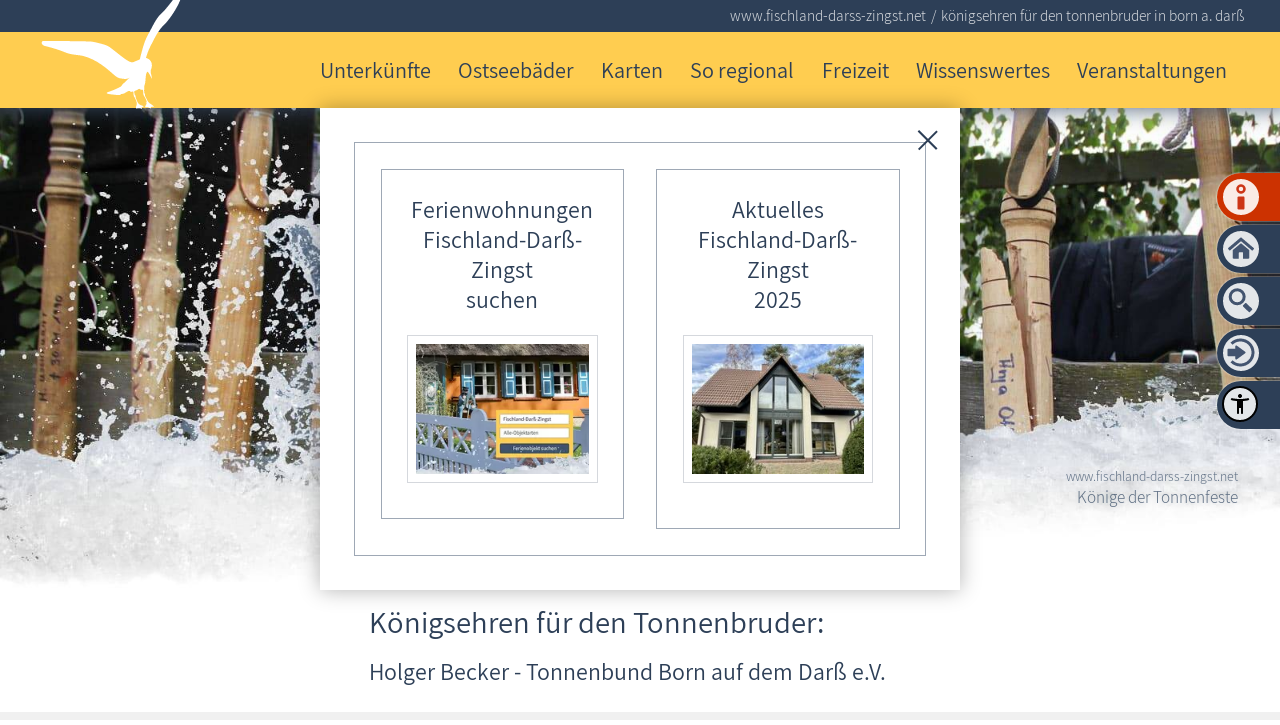

--- FILE ---
content_type: text/html; charset=utf-8
request_url: https://www.fischland-darss-zingst.net/fdz/born-darss/traditionelles/tonnenbund-tonnenkoenige/holger-becker.php
body_size: 47369
content:
<!DOCTYPE html>
<html lang="de" class="pagestatus-init no-js no-weditor scrolled-top page_var20 object-default hasBlockLeft project-fdz subdir-born-darss navId-"><head><meta charset="UTF-8" /><title>Königsehren für den Tonnenbruder in Born a. Darß</title><!--
      Diese Seite wurde mit Weblication® CMS erstellt.
      Weblication® ist ein Produkt der Scholl Communications AG in 77694 Kehl.
      Weitere Informationen finden Sie unter https://www.weblication.de bzw. https://scholl.de.
    --><meta name="description" content="Fischland-Darß-Zingst - Königsehren für den Tonnenkönig aus Born a. Darß"/><meta name="keywords" content="Tonnenkönig, Königsehren, Born a. Darß"/><meta name="robots" content="noarchive, noindex, noodp"/><meta name="viewport" content="width=device-width, initial-scale=1"/><meta name="referrer" content="strict-origin-when-cross-origin"/><meta name="Generator" content="Weblication® CMS"/><!--[if IE]><meta http-equiv="x-ua-compatible" content="IE=edge" /><![endif]--><meta name="format-detection" content="telephone=no"/><meta name="geo.region" content="DE-MV"/><meta name="geo.placename" content="Fischland-Darß-Zingst"/><meta name="geo.position" content="54.386559;12.532058"/><meta property="twitter:card" content="summary_large_image"/><meta property="twitter:title" content="Königsehren für den Tonnenbruder in Born a. Darß"/><meta property="twitter:description" content="Fischland-Darß-Zingst - Königsehren für den Tonnenkönig aus Born a. Darß"/><link rel="alternate" hreflang="de" href="https://www.fischland-darss-zingst.net/fdz/born-darss/traditionelles/tonnenbund-tonnenkoenige/holger-becker.php"/><link rel="icon" href="/default-wGlobal/wGlobal/layout/images/site-icons/favicon.png"/><link rel="apple-touch-icon" href="/default-wGlobal/wGlobal/layout/images/site-icons/apple-touch-icon-180.png"/><script>document.documentElement.className = document.documentElement.className.replace('no-js', 'js');wNavidStandard='';wProjectPath='/fdz'; </script><!--WNEOUC:<link rel="stylesheet" href="/default-wGlobal/wGlobal/layout/styles/optimized/design_8d2072e8bc0396f96174273f70d9dfea.css?1768236736"/>:WNEOUC--><!--WEOUCO--><style>
@media only screen and (min-width: 1201px){}@media only screen and (max-width: 1200px){}@media only screen and (min-width: 992px){}@media only screen and (max-width: 991px){}@media only screen and (min-width: 1080px){}@media only screen and (max-width: 1079px){}@media only screen and (min-width: 768px){}@media only screen and (max-width: 767px){}@media only screen and (min-width: 576px){}@media only screen and (max-width: 575px){}@media only screen and (min-width: 415px){}@media only screen and (max-width: 414px){}:root{--baseColorPrimary1:#2d3f57;--baseColorPrimary2:#ffcd50;--baseColorPrimary3:#c8ced4;--baseColorPrimary4:#FF7800;--baseColorWhite:#FFFFFF;--baseColorRed:#CC3201;--baseColorDarkBrown:#441c04;--baseColorTippDkl:#5c7b19;--baseColorTippHell:#d1dfa9;--baseColorLighter:rgba(62,82,108,0.1);--baseColorLight:rgba(62,82,108,0.5);--baseColorSemi:rgba(62,82,108,0.8);--baseColorDark:#888888;--baseColorDarker:rgba(45,63,87,0.9);--baseColorDarkGrey:#666666;--baseColorBlack:#000000;--baseColorNwm:#90497e;--baseColorSn:#c36387;--baseColorMse:#4a7d8c;--baseColorHro:#5c7b19;--baseColorVg:#d35100;--baseColorFdz:#ebc35f;--baseColorTO:#d3d8dd;--backgroundColorBody:var(--baseColorWhite);--backgroundColorHeader:var(--baseColorPrimary2);--backgroundColorHeaderBefore:#2d3f57;--fontColorHeaderBefore:var(--baseColorWhite);--fontColorSearchSymbolHeaderBefore:var(--baseColorWhite);--fontColorHeaderAfter:var(--baseColorDark);--backgroundColorHeaderAfter:var(--baseColorLight);--fontColorSearchSymbolHeader:var(--baseColorBlack);--fontColorSearchSymbolHeaderAfter:var(--baseColorBlack);--fontColorNavigationMetaHeaderMainLevel1:rgba(0,0,0,0.4);--fontColorNavigationMetaHeaderMainLevel1Selected:rgba(0,0,0,0.6);--fontColorNavigationMetaHeaderMainLevel1Hover:rgba(0,0,0,0.6);--fontColorNavigationMetaHeaderMainLevel1Active:rgba(0,0,0,0.6);--fontColorNavigationMetaHeaderBeforeLevel1:var(--baseColorWhite);--fontColorNavigationMetaHeaderBeforeLevel1Selected:var(--baseColorLighter);--fontColorNavigationMetaHeaderBeforeLevel1Hover:var(--baseColorLighter);--fontColorNavigationMetaHeaderBeforeLevel1Active:var(--baseColorLighter);--backgroundColorNavigationMeta:transparent;--backgroundColorNavigationMain:transparent;--backgroundColorNavigationMainLayer:var(--baseColorLighter);--backgroundColorMegaDropdown:var(--baseColorLighter);--backgroundColorNavigationMainBlockBefore:transparent;--fontColorNavigationMainLevel1:var(--baseColorPrimary1);--fontColorNavigationMainLevel1Selected:var(--baseColorWhite);--fontColorNavigationMainLevel1Hover:var(--baseColorPrimary1);--fontColorNavigationMainLevel1Active:var(--baseColorPrimary1);--fontColorNavigationMainLevel2:var(--baseColorPrimary1);--fontColorNavigationMainLevel2Selected:var(--baseColorPrimary1);--fontColorNavigationMainLevel2Hover:var(--baseColorPrimary1);--fontColorNavigationMainLevel2Active:var(--baseColorPrimary1);--backgroundColorNavigationMainLevel1:transparent;--backgroundColorNavigationMainLevel1Selected:transparent;--backgroundColorNavigationMainLevel1Hover:transparent;--backgroundColorNavigationMainLevel1Active:transparent;--backgroundColorNavigationMainLevel2:rgba(255,205,80,0.5);--backgroundColorNavigationMainLevel2Selected:var(--baseColorTippHell);--backgroundColorNavigationMainLevel2Hover:#c8ced4;--backgroundColorNavigationMainLevel2Active:#d1dfa9;--backgroundColorNavigationMenu:var(--baseColorLighter);--fontColorNavigationMenuLevel1:var(--baseColorPrimary1);--fontColorNavigationMenuLevel1Selected:var(--baseColorPrimary1);--fontColorNavigationMenuLevel1Hover:var(--baseColorPrimary1);--fontColorNavigationMenuLevel1Active:var(--baseColorPrimary1);--fontColorNavigationMenuLevel2:var(--baseColorPrimary1);--fontColorNavigationMenuLevel2Selected:var(--baseColorPrimary1);--fontColorNavigationMenuLevel2Hover:var(--baseColorPrimary1);--fontColorNavigationMenuLevel2Active:var(--baseColorPrimary1);--backgroundColorNavigationMenuLevel1:transparent;--backgroundColorNavigationMenuLevel1Selected:var(--baseColorPrimary3);--backgroundColorNavigationMenuLevel1Hover:var(--baseColorPrimary3);--backgroundColorNavigationMenuLevel1Active:rgba(209,223,169,0.05);--backgroundColorNavigationMenuLevel2:rgba(255,255,255,0.2);--backgroundColorNavigationMenuLevel2Selected:var(--baseColorPrimary3);--backgroundColorNavigationMenuLevel2Hover:var(--baseColorPrimary3);--backgroundColorNavigationMenuLevel2Active:rgba(209,223,169,0.05);--backgroundColorNavigationSub:transparent;--fontColorNavigationSubLevel1:var(--baseColorPrimary1);--fontColorNavigationSubLevel1Selected:var(--baseColorWhite);--fontColorNavigationSubLevel1Hover:var(--baseColorPrimary1);--fontColorNavigationSubLevel1Active:var(--baseColorPrimary1);--fontColorNavigationSubLevel2:var(--baseColorPrimary1);--fontColorNavigationSubLevel2Selected:var(--baseColorPrimary1);--fontColorNavigationSubLevel2Hover:var(--baseColorPrimary1);--fontColorNavigationSubLevel2Active:var(--baseColorPrimary1);--backgroundColorNavigationSubLevel1:transparent;--backgroundColorNavigationSubLevel1Selected:#ffe6a7;--backgroundColorNavigationSubLevel1Hover:transparent;--backgroundColorNavigationSubLevel1Active:transparent;--backgroundColorNavigationSubLevel2:rgba(255,205,80,0.5);--backgroundColorNavigationSubLevel2Selected:var(--baseColorPrimary3);--backgroundColorNavigationSubLevel2Hover:var(--baseColorPrimary3);--backgroundColorNavigationSubLevel2Active:var(--baseColorTippHell);--fontColorNavigationBreadcrumb:rgba(255,255,255,0.8);--fontColorNavigationBreadcrumbHover:var(--baseColorWhite);--fontColorNavigationBreadcrumbActive:var(--baseColorWhite);--backgroundColorNavigationBreadcrumb:transparent;--backgroundColorContent:var(--baseColorWhite);--fontColorDefault:#2d3f57;--fontColorHervorgehoben:#FF7800;--fontColorTippDkl:#1C3613;--fontColorSub:rgba(0,0,0,0.5);--fontColorWeak:rgba(0,0,0,0.4);--fontColorInverseDefault:#FFFFFF;--fontColorInverseSub:rgba(255,255,255,0.5);--fontColorInverseWeak:rgba(255,255,255,0.5);--fontColorError:#FB0008;--fontColorHeadline1:var(--baseColorPrimary1);--fontColorHeadline2:var(--baseColorPrimary1);--fontColorHeadline3:var(--baseColorPrimary1);--fontColorHeadline4:var(--baseColorPrimary1);--fontColorHeadline5:var(--baseColorPrimary1);--fontColorHeadline6:var(--baseColorPrimary1);--fontColorInverseHeadline1:var(--baseColorWhite);--fontColorInverseHeadline2:var(--baseColorWhite);--fontColorInverseHeadline3:var(--baseColorWhite);--fontColorInverseHeadline4:var(--baseColorWhite);--fontColorInverseHeadline5:var(--baseColorWhite);--fontColorInverseHeadline6:var(--baseColorWhite);--fontColorLink:#2d3f57;--fontColorLinkHover:rgba(0,0,0,0.8);--fontColorLinkActive:rgba(0,0,0,0.8);--fontColorInverseLink:rgba(255,255,255,0.7);--fontColorInverseLinkHover:#FFFFFF;--fontColorInverseLinkActive:#FFFFFF;--fontColorEntryTitle:var(--baseColorPrimary1);--fontColorEntryDate:var(--baseColorPrimary1);--fontColorEntryDescription:var(--baseColorPrimary1);--fontColorInverseEntryTitle:#FFFFFF;--fontColorInverseEntryDate:rgba(255,255,255,0.4);--fontColorInverseEntryDescription:rgba(255,255,255,0.7);--backgroundColorWhite:var(--baseColorWhite);--backgroundColorPrimary2:var(--baseColorPrimary2);--backgroundColorPrimary3:var(--baseColorPrimary3);--backgroundColorBlack:var(--baseColorDarker);--backgroundColorLight1:var(--baseColorLighter);--backgroundColorLight2:var(--baseColorLight);--backgroundColorDark1:var(--baseColorDarker);--backgroundColorDark2:var(--baseColorPrimary1);--backgroundColorError:#ffccd4;--borderColorDefault:var(--baseColorPrimary1);--borderColorLight:var(--baseColorLighter);--borderColorDark:var(--baseColorDarker);--borderColorLines:var(--baseColorLight);--borderColorPrimary2:var(--baseColorPrimary2);--borderColorPrimary3:var(--baseColorPrimary3);--backgroundColorButton:var(--baseColorPrimary1);--backgroundColorButtonHover:#1C2735;--backgroundColorButtonActive:#0A0E14;--borderColorButton:var(--baseColorPrimary1);--borderColorButtonHover:#1C2735;--borderColorButtonActive:#0A0E14;--fontColorButton:var(--baseColorWhite);--fontColorButtonHover:var(--baseColorWhite);--fontColorButtonActive:var(--baseColorWhite);--backgroundColorInverseButton:var(--baseColorWhite);--backgroundColorInverseButtonHover:#E6E6E6;--backgroundColorInverseButtonActive:#CCCCCC;--borderColorInverseButton:var(--baseColorLight);--borderColorInverseButtonHover:darken(rgba(62,82,108,0.5),10%);--borderColorInverseButtonActive:darken(rgba(62,82,108,0.5),20%);--fontColorInverseButton:var(--baseColorBlack);--fontColorInverseButtonHover:var(--baseColorBlack);--fontColorInverseButtonActive:var(--baseColorBlack);--backgroundColorInputs:var(--backgroundColorWhite);--borderColorInput:var(--baseColorLight);--borderColorInputFocus:var(--baseColorSemi);--backgroundColorTable:transparent;--borderColorTable:var(--borderColorDefault);--borderColorTablePrimary2:var(--borderColorPrimary2);--borderColorTablePrimary3:var(--borderColorPrimary3);--colorLinkIcon:var(--baseColorPrimary1);--colorLinkIconInverse:var(--baseColorWhite);--fontColorFunctions:var(--baseColorSemi);--fontColorFunctionsActive:var(--baseColorDark);--backgroundColorFunctions:transparent;--backgroundColorFunctionsActive:transparent;--backgroundColorFooter:#2d3f57;--isDarkBackgroundFooter:yes}@font-face{font-family:'Assistant';font-style:normal;font-weight:600;src:local('Assistant SemiBold'), local('Assistant SemiBold'), url(/default-wGlobal/wGlobal/layout/webfonts/Assistant/assistant-v2-latin-600.ttf) format('truetype')}@font-face{font-family:'Assistant';font-style:normal;font-weight:400;src:local('Assistant'), local('Assistant-Regular'), url(/default-wGlobal/wGlobal/layout/webfonts/Assistant/assistant-v2-latin-regular.ttf) format('truetype')}@font-face{font-family:'Assistant';font-style:normal;font-weight:300;src:local('Assistant Light'), local('Assistant-Light'), url(/default-wGlobal/wGlobal/layout/webfonts/Assistant/assistant-v2-latin-300.ttf) format('truetype')}.isDarkBackground{}.isDarkBackground div, .isDarkBackground span, .isDarkBackground p, .isDarkBackground strong, .isDarkBackground em, .isDarkBackground ul, .isDarkBackground li{color:#FFFFFF}.isDarkBackground a, .isDarkBackground a *{color:rgba(255,255,255,0.7)}.isDarkBackground a:hover, .isDarkBackground a *:hover{color:#FFFFFF}.isDarkBackground .accordionHeaderOpener{}.isDarkBackground .accordionHeaderOpener:before, .isDarkBackground .accordionHeaderOpener:after{background-color:#FFFFFF !important}.isDarkBackground .text-sub{color:rgba(255,255,255,0.5)}.isDarkBackground .text-weak{color:rgba(255,255,255,0.5)}.isDarkBackground h1, .isDarkBackground h1 *{color:#FFFFFF}.isDarkBackground h2, .isDarkBackground h2 *{color:#FFFFFF}.isDarkBackground h3, .isDarkBackground h3 *{color:#FFFFFF}.isDarkBackground h4, .isDarkBackground h4 *, .isDarkBackground h5, .isDarkBackground h5 *, .isDarkBackground h6, .isDarkBackground h6 *{color:#FFFFFF}.isDarkBackground .listDefault, .isDarkBackground .listSearchResult{}.isDarkBackground .listDefault .listEntryTitle, .isDarkBackground .listSearchResult .listEntryTitle{color:#FFFFFF}.isDarkBackground .listDefault .listEntryDate, .isDarkBackground .listSearchResult .listEntryDate{color:rgba(255,255,255,0.4)}.isDarkBackground .listDefault .listEntryDescription, .isDarkBackground .listDefault .listEntryDescription *, .isDarkBackground .listSearchResult .listEntryDescription, .isDarkBackground .listSearchResult .listEntryDescription *{color:rgba(255,255,255,0.7)}.isDarkBackground .listDefault .listEntryUrl > a, .isDarkBackground .listSearchResult .listEntryUrl > a{color:rgba(255,255,255,0.7)}.isDarkBackground .listDefault .listEntryUrl > a:hover, .isDarkBackground .listSearchResult .listEntryUrl > a:hover{color:#FFFFFF}.isDarkBackground .isLightBackground{}.isDarkBackground .isLightBackground div, .isDarkBackground .isLightBackground span, .isDarkBackground .isLightBackground p, .isDarkBackground .isLightBackground strong, .isDarkBackground .isLightBackground em, .isDarkBackground .isLightBackground ul, .isDarkBackground .isLightBackground li{color:#2d3f57}.isDarkBackground .isLightBackground a, .isDarkBackground .isLightBackground a *{color:#2d3f57}.isDarkBackground .isLightBackground a:hover, .isDarkBackground .isLightBackground a *:hover{color:rgba(0,0,0,0.8)}.isDarkBackground .isLightBackground .accordionHeaderOpener{}.isDarkBackground .isLightBackground .accordionHeaderOpener:before, .isDarkBackground .isLightBackground .accordionHeaderOpener:after{background-color:#2d3f57 !important}.isDarkBackground .isLightBackground .text-sub{color:rgba(0,0,0,0.5)}.isDarkBackground .isLightBackground .text-weak{color:rgba(0,0,0,0.4)}.isDarkBackground .isLightBackground h1, .isDarkBackground .isLightBackground h1 *{color:#2d3f57}.isDarkBackground .isLightBackground h2, .isDarkBackground .isLightBackground h2 *{color:#2d3f57}.isDarkBackground .isLightBackground h3, .isDarkBackground .isLightBackground h3 *{color:#2d3f57}.isDarkBackground .isLightBackground h4, .isDarkBackground .isLightBackground h4 *, .isDarkBackground .isLightBackground h5, .isDarkBackground .isLightBackground h5 *, .isDarkBackground .isLightBackground h6, .isDarkBackground .isLightBackground h6 *{color:#2d3f57}.isDarkBackground .isLightBackground .listDefault, .isDarkBackground .isLightBackground .listSearchResult{}.isDarkBackground .isLightBackground .listDefault .listEntryTitle, .isDarkBackground .isLightBackground .listSearchResult .listEntryTitle{color:#2d3f57}.isDarkBackground .isLightBackground .listDefault .listEntryDate, .isDarkBackground .isLightBackground .listSearchResult .listEntryDate{color:#2d3f57}.isDarkBackground .isLightBackground .listDefault .listEntryDescription, .isDarkBackground .isLightBackground .listSearchResult .listEntryDescription{color:#2d3f57}@media only screen and (min-width: 768px){}html.wglBox{}html.ios .wLightbox .wLightboxOuter .wLightboxInner{overflow:auto;-webkit-overflow-scrolling:touch}@media only screen and (min-width: 768px){}@media only screen and (min-width: 768px){}@media only screen and (min-width: 768px){}@media only screen and (min-width: 768px){}@media only screen and (min-width: 768px){}@media print{}#blockContentInner{}#blockContentInner .elementSection > div, #blockContentInner .elementSectionObjectLocation > div, #blockContentInner .elementSectionObjectEventMulti > div, #blockContentInner .elementSectionObjectContactPerson > div, #blockContentInner .elementSectionObjectBlogpost > div{}html:lang(en) .wReaderPanelEmbed .wButtonStartReading:before{content:'Read aloud'}html:lang(en) .wReaderPanelEmbed .wButtonStopReading:before{content:'Stop'}.isDarkBackground #scrollDown:before, .isDarkBackground #scrollDown:after, .isDarkBackground .scrollDownSection:before, .isDarkBackground .scrollDownSection:after{background-color:#FFFFFF}#blockHeader #scrollProgress{position:absolute}html{overflow-y:scroll;-webkit-text-size-adjust:100%;font-size:17px}html.zoom-l{font-size:22.1px}@media only screen and (min-width: 768px){html{font-size:17px}html.zoom-l{font-size:22.1px}}@media only screen and (min-width: 992px){html{font-size:17px}html.zoom-l{font-size:22.1px}}@media only screen and (min-width: 1201px){html{font-size:17px}html.zoom-l{font-size:22.1px}}body{margin:0;padding:0;font-family:Assistant, Helvetica, Arial, Sans-serif;font-size:1rem;line-height:150%;color:#2d3f57;background:#FFFFFF;font-weight:300;-webkit-tap-highlight-color:transparent}body{}#blockPage{}@media only screen and (min-width: 1080px){#blockPage{margin-top:0;margin-bottom:0}}#blockHeader{width:100%;padding:0;background:#ffcd50;position:relative;z-index:1;-webkit-box-shadow:0px -11px 23px 10px rgba(62,82,108,1);-moz-box-shadow:0px -11px 23px 10px rgba(62,82,108,1);box-shadow:0px -11px 23px 10px rgba(62,82,108,1);position:fixed;z-index:100;top:0}html.project-ostsee #blockHeader{background:#d3d8dd}#blockHeader #blockHeaderBefore{display:none;height:32px;width:100%;line-height:32px;color:#FFFFFF;background:#2d3f57;padding:0}#blockHeader #blockHeaderBefore #blockHeaderBeforeInner{position:relative}#blockHeader #blockHeaderBefore #blockHeaderBeforeInner .wConfigMaskOpener{opacity:0.2;transition:opacity 0.2s linear}#blockHeader #blockHeaderBefore #blockHeaderBeforeInner .wConfigMaskOpener:hover{opacity:1}#blockHeader #blockHeaderMain{height:48px}#blockHeader #blockHeaderMain #blockHeaderMainInner{max-width:1201px;position:relative;margin:0 auto}#blockHeader #blockHeaderMain #logo{position:absolute;z-index:2;margin:-30px 0 0 1rem}#blockHeader #blockHeaderMain #logo > img, #blockHeader #blockHeaderMain #logo > svg{height:100px;width:auto;display:block}#blockHeader #blockHeaderMain #logo .logoImgFull{display:none}@media only screen and (max-width: 1079px){#blockHeader #blockHeaderMain{}#blockHeader #blockHeaderMain html.navmenu-open{overflow:hidden}#blockHeader #blockHeaderMain #navigationMain{width:100%;position:relative}#blockHeader #blockHeaderMain #navigationMain ul{list-style-type:none;margin:0;padding:0}#blockHeader #blockHeaderMain #navigationMain li{position:relative;display:block;margin:0;padding:0;border-bottom:1px dotted}#blockHeader #blockHeaderMain #navigationMain li > a{display:block;text-decoration:none;text-align:left}#blockHeader #blockHeaderMain #navigationMain > nav{display:block;position:fixed;top:0;left:0;width:100vw;height:0;margin-bottom:1rem;padding:0 1rem;overflow:auto;background-color:#ffe6a7}#blockHeader #blockHeaderMain #navigationMain > nav > ul{max-width:1200px;margin:10px auto 0 auto}#blockHeader #blockHeaderMain #navigationMain > nav li{}#blockHeader #blockHeaderMain #navigationMain > nav li > ul{display:none}#blockHeader #blockHeaderMain #navigationMain > nav li.selected, #blockHeader #blockHeaderMain #navigationMain > nav li.descendantSelected{}#blockHeader #blockHeaderMain #navigationMain > nav li.selected > ul, #blockHeader #blockHeaderMain #navigationMain > nav li.descendantSelected > ul{display:block}.navmenu-open #blockHeader #blockHeaderMain #navigationMain > nav{display:block;height:600px;height:calc(100vh - 48px)}#blockHeader #blockHeaderMain #navigationMain > nav > ul{}#blockHeader #blockHeaderMain #navigationMain > nav > ul > li{}#blockHeader #blockHeaderMain #navigationMain > nav > ul > li > a{font-size:1.2rem;color:#2d3f57;background-color:transparent;padding:0.7rem 3rem 0.7rem 1rem}#blockHeader #blockHeaderMain #navigationMain > nav > ul > li.selected, #blockHeader #blockHeaderMain #navigationMain > nav > ul > li.descendantSelected{}#blockHeader #blockHeaderMain #navigationMain > nav > ul > li.selected > a, #blockHeader #blockHeaderMain #navigationMain > nav > ul > li.descendantSelected > a{color:#2d3f57;background-color:#c8ced4}#blockHeader #blockHeaderMain #navigationMain > nav > ul > li:hover{}#blockHeader #blockHeaderMain #navigationMain > nav > ul > li:hover > a{color:#2d3f57;background-color:#c8ced4}#blockHeader #blockHeaderMain #navigationMain > nav > ul > li > a:active{color:#2d3f57;background-color:rgba(209,223,169,0.05)}#blockHeader #blockHeaderMain #navigationMain > nav > ul > li span.navpointToggler{position:absolute;cursor:pointer;right:0.5rem;top:0;width:1.8rem;height:1.8rem;padding:0.7rem;padding-right:0;box-sizing:content-box}#blockHeader #blockHeaderMain #navigationMain > nav > ul > li span.navpointToggler:before, #blockHeader #blockHeaderMain #navigationMain > nav > ul > li span.navpointToggler:after{transition:all 0.3s ease-in-out;content:'';position:absolute;margin:11px 0 0 3px;display:block;width:14px;height:2px;background-color:#2d3f57;transform:rotate(40deg)}#blockHeader #blockHeaderMain #navigationMain > nav > ul > li span.navpointToggler:after{margin:11px 0 0 12px;transform:rotate(-40deg)}#blockHeader #blockHeaderMain #navigationMain > nav > ul > li span.navpointToggler.open{}#blockHeader #blockHeaderMain #navigationMain > nav > ul > li span.navpointToggler.open:before{transform:rotate(-40deg)}#blockHeader #blockHeaderMain #navigationMain > nav > ul > li span.navpointToggler.open:after{transform:rotate(40deg)}#blockHeader #blockHeaderMain #navigationMain > nav > ul > li > ul{}#blockHeader #blockHeaderMain #navigationMain > nav > ul > li > ul > li{}#blockHeader #blockHeaderMain #navigationMain > nav > ul > li > ul > li > a{font-size:0.9rem;color:#2d3f57;background-color:rgba(255,255,255,0.2);padding:0.3rem 3rem 0.3rem 2rem}#blockHeader #blockHeaderMain #navigationMain > nav > ul > li > ul > li.selected, #blockHeader #blockHeaderMain #navigationMain > nav > ul > li > ul > li.descendantSelected{}#blockHeader #blockHeaderMain #navigationMain > nav > ul > li > ul > li.selected > a, #blockHeader #blockHeaderMain #navigationMain > nav > ul > li > ul > li.descendantSelected > a{color:#2d3f57;background-color:#c8ced4}#blockHeader #blockHeaderMain #navigationMain > nav > ul > li > ul > li:hover{}#blockHeader #blockHeaderMain #navigationMain > nav > ul > li > ul > li:hover > a{color:#2d3f57;background-color:#c8ced4}#blockHeader #blockHeaderMain #navigationMain > nav > ul > li > ul > li > a:active{color:#2d3f57;background-color:rgba(209,223,169,0.05)}#blockHeader #blockHeaderMain #navigationMain > nav > ul > li > ul > li span.navpointToggler{width:1.4rem;height:1.4rem;padding:0.3rem}#blockHeader #blockHeaderMain #navigationMain > nav > ul > li > ul > li > ul{}#blockHeader #blockHeaderMain #navigationMain > nav > ul > li > ul > li > ul > li{}#blockHeader #blockHeaderMain #navigationMain > nav > ul > li > ul > li > ul > li > a{font-size:0.8rem;color:#2d3f57;padding:0.2rem 3rem 0.2rem 3rem}#blockHeader #blockHeaderMain #navigationMain > nav > ul > li > ul > li > ul > li.selected, #blockHeader #blockHeaderMain #navigationMain > nav > ul > li > ul > li > ul > li.descendantSelected{}#blockHeader #blockHeaderMain #navigationMain > nav > ul > li > ul > li > ul > li.selected > a, #blockHeader #blockHeaderMain #navigationMain > nav > ul > li > ul > li > ul > li.descendantSelected > a{color:#2d3f57;background-color:#c8ced4}#blockHeader #blockHeaderMain #navigationMain > nav > ul > li > ul > li > ul > li:hover{}#blockHeader #blockHeaderMain #navigationMain > nav > ul > li > ul > li > ul > li:hover > a{color:#2d3f57;background-color:#c8ced4}#blockHeader #blockHeaderMain #navigationMain > nav > ul > li > ul > li > ul > li > a:active{color:#2d3f57;background-color:rgba(209,223,169,0.05)}#blockHeader #blockHeaderMain #navigationMain > nav > ul > li > ul > li > ul > li span.navpointToggler{width:1.2rem;height:1.2rem;padding:0.2rem}#blockHeader #blockHeaderMain #navigationMain > nav > ul > li > ul > li > ul > li > ul{}#blockHeader #blockHeaderMain #navigationMain > nav > ul > li > ul > li > ul > li > ul > li{}#blockHeader #blockHeaderMain #navigationMain > nav > ul > li > ul > li > ul > li > ul > li > a{font-size:0.8rem;color:#2d3f57;padding:0.1rem 3rem 0.1rem 4rem}#blockHeader #blockHeaderMain #navigationMain > nav > ul > li > ul > li > ul > li > ul > li.selected, #blockHeader #blockHeaderMain #navigationMain > nav > ul > li > ul > li > ul > li > ul > li.descendantSelected{}#blockHeader #blockHeaderMain #navigationMain > nav > ul > li > ul > li > ul > li > ul > li.selected > a, #blockHeader #blockHeaderMain #navigationMain > nav > ul > li > ul > li > ul > li > ul > li.descendantSelected > a{color:#2d3f57;background-color:#c8ced4}#blockHeader #blockHeaderMain #navigationMain > nav > ul > li > ul > li > ul > li > ul > li:hover{}#blockHeader #blockHeaderMain #navigationMain > nav > ul > li > ul > li > ul > li > ul > li:hover > a{color:#2d3f57;background-color:#c8ced4}#blockHeader #blockHeaderMain #navigationMain > nav > ul > li > ul > li > ul > li > ul > li > a:active{color:#2d3f57;background-color:rgba(209,223,169,0.05)}#blockHeader #blockHeaderMain #navigationMain > nav > ul > li > ul > li > ul > li > ul > li span.navpointToggler{width:1.2rem;height:1.2rem;padding:0.2rem}#blockHeader #blockHeaderMain #navigationMain > nav > ul > li > ul > li > ul > li > ul > li > ul{}#blockHeader #blockHeaderMain #navigationMain > nav > ul > li > ul > li > ul > li > ul > li > ul > li{}#blockHeader #blockHeaderMain #navigationMain > nav > ul > li > ul > li > ul > li > ul > li > ul > li > a{font-size:0.8rem;color:#2d3f57;padding:0.1rem 3rem 0.1rem 5rem}#blockHeader #blockHeaderMain #navigationMain > nav > ul > li > ul > li > ul > li > ul > li > ul > li.selected, #blockHeader #blockHeaderMain #navigationMain > nav > ul > li > ul > li > ul > li > ul > li > ul > li.descendantSelected{}#blockHeader #blockHeaderMain #navigationMain > nav > ul > li > ul > li > ul > li > ul > li > ul > li.selected > a, #blockHeader #blockHeaderMain #navigationMain > nav > ul > li > ul > li > ul > li > ul > li > ul > li.descendantSelected > a{color:#2d3f57;background-color:#c8ced4}#blockHeader #blockHeaderMain #navigationMain > nav > ul > li > ul > li > ul > li > ul > li > ul > li:hover{}#blockHeader #blockHeaderMain #navigationMain > nav > ul > li > ul > li > ul > li > ul > li > ul > li:hover > a{color:#2d3f57;background-color:#c8ced4}#blockHeader #blockHeaderMain #navigationMain > nav > ul > li > ul > li > ul > li > ul > li > ul > li > a:active{color:#2d3f57;background-color:rgba(209,223,169,0.05)}#blockHeader #blockHeaderMain #navigationMain > nav > ul > li > ul > li > ul > li > ul > li > ul > li span.navpointToggler{width:1.2rem;height:1.2rem;padding:0.2rem}#blockHeader #blockHeaderMain #navigationMain .navLevelEmbed{display:none}#blockHeader #blockHeaderMain #navigationMain #navigationMainToggler{display:block;position:absolute;top:0;right:0;margin:0 0 0 0;cursor:pointer;width:32px;height:32px}#blockHeader #blockHeaderMain #navigationMain #navigationMainToggler > div:first-child{display:none;padding:12px 38px 12px 16px;color:#2d3f57;text-decoration:none;font-size:1.2rem;text-transform:uppercase}#blockHeader #blockHeaderMain #navigationMain #navigationMainToggler > div:last-child{position:relative;width:32px;height:32px}#blockHeader #blockHeaderMain #navigationMain #navigationMainToggler > div:last-child:before{content:'';position:absolute;width:26px;height:11px;margin:6px 0 0 3px;border-top:solid 2px #2d3f57;border-bottom:solid 2px #2d3f57;transition:all 0.3s linear, border-color 0.3s 0.3s linear}#blockHeader #blockHeaderMain #navigationMain #navigationMainToggler > div:last-child:after{content:'';position:absolute;width:26px;height:20px;margin:6px 0 0 3px;border-bottom:solid 2px #2d3f57;transition:all 0.3s linear}#blockHeader #blockHeaderMain #navigationMain #navigationMainToggler.open > div:last-child:before{transform:rotate(45deg);transform-origin:2px 5px;border-bottom-color:transparent;transition:all 0.3s linear, border-color 0.1s linear}#blockHeader #blockHeaderMain #navigationMain #navigationMainToggler.open > div:last-child:after{transform:rotate(-45deg);transform-origin:2px 17px}#blockHeader #blockHeaderMain #navigationMain{}#blockHeader #blockHeaderMain #navigationMain #navigationMainToggler{top:8px;right:16px}#blockHeader #blockHeaderMain #navigationMain > nav{margin-top:48px}}@media print and (max-width: 1079px){#blockHeader #blockHeaderMain #navigationMain{display:none}}@media only screen and (min-width: 1080px){#blockHeader{}#blockHeader #blockHeaderBefore{display:block;height:32px;line-height:32px;background:#2d3f57;padding:0 4rem;float:none}#blockHeader #blockHeaderBefore:after{display:table;overflow:hidden;visibility:hidden;clear:both;content:"";height:0;font-size:0;line-height:0}#blockHeader #blockHeaderBefore #blockHeaderBeforeInner{position:relative;margin:0 auto;max-width:1201px}#blockHeader #blockHeaderMain{height:76px;padding:0 1rem}#blockHeader #blockHeaderMain #logo{margin:-22.5px 0 0 0;margin-top:-24px}#blockHeader #blockHeaderMain #logo .logoImg{display:none}#blockHeader #blockHeaderMain #logo .logoImgFull{display:block}#blockHeader #blockHeaderMain #logo > img, #blockHeader #blockHeaderMain #logo > svg{display:block;height:121px;margin-top:-20px}#blockHeader #blockHeaderMain #navigationMainToggler{display:none}#blockHeader #blockHeaderMain #navigationMain{background-color:transparent;user-select:none;-webkit-user-select:none;-moz-user-select:none;-ms-user-select:none;width:100%}#blockHeader #blockHeaderMain #navigationMain ul{list-style-type:none;margin:0;padding:0}#blockHeader #blockHeaderMain #navigationMain span.navpointToggler{pointer-events:none}#blockHeader #blockHeaderMain #navigationMain > nav{}#blockHeader #blockHeaderMain #navigationMain > nav li{display:block;margin:0;padding:0}#blockHeader #blockHeaderMain #navigationMain > nav li > a{display:block;text-decoration:none}#blockHeader #blockHeaderMain #navigationMain > nav li a[target="_blank"]::after{content:'';background-image:url('[data-uri]');content:'';display:inline-block;outline:none;margin:4px 5px 0 0;width:16px;height:16px;vertical-align:top;background-position:0 0;background-repeat:no-repeat;flex:none}#blockHeader #blockHeaderMain #navigationMain > nav li > span.navpointToggler{display:none}#blockHeader #blockHeaderMain #navigationMain > nav li > ul{display:none;position:absolute;z-index:80}#blockHeader #blockHeaderMain #navigationMain > nav > ul{}#blockHeader #blockHeaderMain #navigationMain > nav > ul > li{float:left}#blockHeader #blockHeaderMain #navigationMain > nav > ul > li[data-source='meta']{display:none}#blockHeader #blockHeaderMain #navigationMain > nav > ul > li > a{font-family:inherit;font-size:1.3rem;color:#2d3f57;background-color:#transparent;padding:0rem 0.8rem;line-height:48px}#blockHeader #blockHeaderMain #navigationMain > nav > ul > li.selected, #blockHeader #blockHeaderMain #navigationMain > nav > ul > li.descendantSelected{}#blockHeader #blockHeaderMain #navigationMain > nav > ul > li.selected > a, #blockHeader #blockHeaderMain #navigationMain > nav > ul > li.descendantSelected > a{color:#FFFFFF;background-color:transparent;color:#2d3f57;font-weight:bold !important;text-decoration:underline;text-underline-offset:5px}#blockHeader #blockHeaderMain #navigationMain > nav > ul > li:hover{}#blockHeader #blockHeaderMain #navigationMain > nav > ul > li:hover > a{color:#FFFFFF;background-color:transparent}#blockHeader #blockHeaderMain #navigationMain > nav > ul > li > a:active{color:#FFFFFF;background-color:transparent}#blockHeader #blockHeaderMain #navigationMain > nav > ul > li ul{width:280px;background-color:#ffe6a7;border-style:solid;border-width:1px;border-color:rgba(62,82,108,0.1);border:1px solid #c8ced4}html.project-ostsee #blockHeader #blockHeaderMain #navigationMain > nav > ul > li ul{background-color:#FFFFFF}#blockHeader #blockHeaderMain #navigationMain > nav > ul > li ul > li{position:relative;border-top:1px solid #FFFFFF}#blockHeader #blockHeaderMain #navigationMain > nav > ul > li ul > li > span.navpointToggler{display:block}#blockHeader #blockHeaderMain #navigationMain > nav > ul > li ul > li > a{font-family:inherit;font-size:1rem;color:#2d3f57;background-color:#ffe6a7;padding:0.5rem 1rem}html.project-ostsee #blockHeader #blockHeaderMain #navigationMain > nav > ul > li ul > li > a{background-color:rgba(62,82,108,0.1)}#blockHeader #blockHeaderMain #navigationMain > nav > ul > li ul > li:hover{}#blockHeader #blockHeaderMain #navigationMain > nav > ul > li ul > li:hover > a{color:#FFFFFF;background-color:#c8ced4}html.project-ostsee #blockHeader #blockHeaderMain #navigationMain > nav > ul > li ul > li:hover > a{background-color:#c8ced4}#blockHeader #blockHeaderMain #navigationMain > nav > ul > li ul > li > a:active{color:#FFFFFF;background-color:#d1dfa9}#blockHeader #blockHeaderMain #navigationMain > nav > ul > li ul > li.selected, #blockHeader #blockHeaderMain #navigationMain > nav > ul > li ul > li.descendantSelected{}#blockHeader #blockHeaderMain #navigationMain > nav > ul > li ul > li.selected > a, #blockHeader #blockHeaderMain #navigationMain > nav > ul > li ul > li.descendantSelected > a{color:#2d3f57;background-color:#c8ced4;padding-left:2rem}html.project-ostsee #blockHeader #blockHeaderMain #navigationMain > nav > ul > li ul > li.selected > a, html.project-ostsee #blockHeader #blockHeaderMain #navigationMain > nav > ul > li ul > li.descendantSelected > a{background-color:#d1dfa9}#blockHeader #blockHeaderMain #navigationMain > nav > ul > li ul > li ul{top:-1px;right:calc(-100% - 2 * 1px);width:calc(100% + 1 * 1px)}#blockHeader #blockHeaderMain #navigationMain > nav > ul > li ul > li ul > li{position:relative}#blockHeader #blockHeaderMain #navigationMain > nav > ul > li ul > li ul > li > a{font-family:inherit;font-size:1rem;color:#2d3f57;background-color:#ffe6a7;padding:0.5rem 1rem}#blockHeader #blockHeaderMain #navigationMain > nav > ul > li ul > li ul > li.selected, #blockHeader #blockHeaderMain #navigationMain > nav > ul > li ul > li ul > li.descendantSelected{}#blockHeader #blockHeaderMain #navigationMain > nav > ul > li ul > li ul > li.selected > a, #blockHeader #blockHeaderMain #navigationMain > nav > ul > li ul > li ul > li.descendantSelected > a{color:#2d3f57;background-color:#c8ced4}#blockHeader #blockHeaderMain #navigationMain > nav > ul > li ul > li ul > li:hover{}#blockHeader #blockHeaderMain #navigationMain > nav > ul > li ul > li ul > li:hover > a{color:#FFFFFF;background-color:#c8ced4}#blockHeader #blockHeaderMain #navigationMain > nav > ul > li ul > li ul > li > a:active{color:#FFFFFF;background-color:#d1dfa9}#blockHeader #blockHeaderMain #navigationMain > nav > ul > li ul > li ul > li ul{top:-1px;right:calc(-100% - 2 * 1px)}#blockHeader #blockHeaderMain #navigationMain > nav > ul > li ul > li ul > li ul{top:-1px;right:calc(-100% - 2 * 1px);width:calc(100% + 1 * 1px)}#blockHeader #blockHeaderMain #navigationMain > nav > ul > li ul > li ul > li ul > li{position:relative}#blockHeader #blockHeaderMain #navigationMain > nav > ul > li ul > li ul > li ul > li > a{font-family:inherit;font-size:1rem;color:#2d3f57;background-color:rgba(255,205,80,0.5);padding:0.5rem 1rem}html.project-ostsee #blockHeader #blockHeaderMain #navigationMain > nav > ul > li ul > li ul > li ul > li > a{background-color:rgba(200,206,212,0.5)}#blockHeader #blockHeaderMain #navigationMain > nav > ul > li ul > li ul > li ul > li.selected, #blockHeader #blockHeaderMain #navigationMain > nav > ul > li ul > li ul > li ul > li.descendantSelected{}#blockHeader #blockHeaderMain #navigationMain > nav > ul > li ul > li ul > li ul > li.selected > a, #blockHeader #blockHeaderMain #navigationMain > nav > ul > li ul > li ul > li ul > li.descendantSelected > a{color:;background-color:}#blockHeader #blockHeaderMain #navigationMain > nav > ul > li ul > li ul > li ul > li:hover{}#blockHeader #blockHeaderMain #navigationMain > nav > ul > li ul > li ul > li ul > li:hover > a{color:;background-color:}#blockHeader #blockHeaderMain #navigationMain > nav > ul > li ul > li ul > li ul > li > a:active{color:;background-color:}#blockHeader #blockHeaderMain #navigationMain > nav > ul > li ul > li ul > li ul > li ul{top:-1px;right:calc(-100% - 2 * 1px)}#blockHeader #blockHeaderMain #navigationMain > nav > ul > li ul > li ul > li ul > li:hover > ul{display:block}#blockHeader #blockHeaderMain #navigationMain > nav > ul > li ul > li ul > li ul > li.childs.open > .navpointToggler{display:block}#blockHeader #blockHeaderMain #navigationMain > nav > ul > li ul > li ul > li:hover > ul{display:block}#blockHeader #blockHeaderMain #navigationMain > nav > ul > li ul > li ul > li.childs.open > .navpointToggler{display:block}#blockHeader #blockHeaderMain #navigationMain > nav > ul > li ul > li:hover > ul{display:block}#blockHeader #blockHeaderMain #navigationMain > nav > ul > li ul > li.childs.open > .navpointToggler{display:block}#blockHeader #blockHeaderMain #navigationMain > nav > ul > li ul.subleftside > li > ul{right:100%}#blockHeader #blockHeaderMain #navigationMain > nav > ul > li ul.subleftside li.childs{}#blockHeader #blockHeaderMain #navigationMain > nav > ul > li ul.subleftside li.childs > a{padding-left:32px}#blockHeader #blockHeaderMain #navigationMain > nav > ul > li:not(.hasMegaDropdown):hover > ul{display:block}#blockHeader #blockHeaderMain #navigationMain .navpointToggler{position:absolute;display:block;right:0;top:9px;width:32px;height:24px;cursor:pointer}#blockHeader #blockHeaderMain #navigationMain .navpointToggler:before, #blockHeader #blockHeaderMain #navigationMain .navpointToggler:after{content:'';position:absolute;display:block;width:9px;height:1px;margin:9px 0 0 12px;background-color:#2d3f57;transform:rotate(50deg)}#blockHeader #blockHeaderMain #navigationMain .navpointToggler:after{margin:15px 0 0 12px;transform:rotate(-50deg)}#blockHeader #blockHeaderMain #navigationMain .subleftside > li > .navpointToggler{right:auto;left:0}#blockHeader #blockHeaderMain #navigationMain .subleftside > li > .navpointToggler:before{transform:rotate(-50deg)}#blockHeader #blockHeaderMain #navigationMain .subleftside > li > .navpointToggler:after{transform:rotate(50deg)}#blockHeader #blockHeaderMain #navigationMain .navLevelEmbed{display:none;position:absolute;z-index:101;width:100%;max-height:calc(100vh - 48px - 36px);left:0;margin:0;padding:40px 40px 40px 40px;overflow:auto;background-color:#ffe6a7;border-style:solid;border-width:1px;border-color:#FFFFFF;color:#2d3f57}#blockHeader #blockHeaderMain #navigationMain .navLevelEmbed .elementSection, #blockHeader #blockHeaderMain #navigationMain .navLevelEmbed .elementSectionObjectLocation, #blockHeader #blockHeaderMain #navigationMain .navLevelEmbed .elementSectionObjectEventMulti, #blockHeader #blockHeaderMain #navigationMain .navLevelEmbed .elementSectionObjectContactPerson, #blockHeader #blockHeaderMain #navigationMain .navLevelEmbed .elementSectionObjectBlogpost{padding:0 !important}#blockHeader #blockHeaderMain #navigationMain{position:absolute;width:100%;top:14px}#blockHeader #blockHeaderMain #navigationMain #navigationMainToggler{top:8px}#blockHeader #blockHeaderMain #navigationMain > nav{}#blockHeader #blockHeaderMain #navigationMain > nav > ul{float:right}}#blockBody{background:#FFFFFF;margin:0 auto;padding-top:calc(48px - 20px)}@media only screen and (min-width: 1080px){#blockBody{padding-top:108px}}#blockBodyBefore{position:relative}#navigationBreadcrumb{background-color:transparent;position:fixed;z-index:129;top:0px;width:100%;text-align:right}#navigationBreadcrumb:empty{display:none}#navigationBreadcrumb > div{font-size:0.9rem;text-align:left;text-transform:lowercase}#navigationBreadcrumb > div > div{display:inline}#navigationBreadcrumb > div > div a{text-decoration:none;padding:0 .3rem 0 0;color:rgba(255,255,255,0.8)}#navigationBreadcrumb > div > div a:before{content:'/';padding:0 .3rem 0 0;color:rgba(255,255,255,0.8)}#navigationBreadcrumb > div > div a:hover{color:#FFFFFF}#navigationBreadcrumb > div > div a:active{color:#FFFFFF}#navigationBreadcrumb > div > div:first-child{}#navigationBreadcrumb > div > div:first-child > a:before{content:'';padding:0}#navigationBreadcrumb{display:none}@media only screen and (min-width: 1080px){#navigationBreadcrumb{display:block}#navigationBreadcrumb > div{max-width:1201px;margin:0 4rem 0 auto;text-align:right;padding:3px 0 0.5rem 0}}@media only screen and (min-width: 1080px){#navigationBreadcrumb{}#navigationBreadcrumb > div{margin:0 1.8rem 0 auto}}#blockMain{position:relative;margin:0 auto;max-width:100%}#blockLeft{display:none;position:relative;padding:20px}#blockLeft #navigationSub{background-color:border: 1px solid red;width:100%;margin:5px 0 20px 0}#blockLeft #navigationSub > .wglButton{right:0}#blockLeft #navigationSub ul{list-style-type:none;margin:0;padding:0}#blockLeft #navigationSub a{display:block;text-decoration:none}#blockLeft #navigationSub a[target="_blank"]::after{background-image:url('[data-uri]');content:'';display:inline-block;outline:none;margin:4px 5px 0 5px;width:16px;height:16px;vertical-align:top;background-position:0 0;background-repeat:no-repeat;flex:none}#blockLeft #navigationSub > nav{}#blockLeft #navigationSub > nav .selectedNavpointMain{}#blockLeft #navigationSub > nav .selectedNavpointMain > a{font-family:inherit;font-size:1rem;line-height:140%;color:#2d3f57;background-color:#c8ced4;padding:0.5rem 0.5rem;font-weight:normal;padding-left:18px}#blockLeft #navigationSub > nav .selectedNavpointMain > a:before{content:'* ';position:absolute;left:5px;margin-top:4px;font-size:1.3rem}#blockLeft #navigationSub > nav > ul{}#blockLeft #navigationSub > nav > ul > li{display:block;margin:0;padding:0;border-bottom:solid 1px #ffffff}#blockLeft #navigationSub > nav > ul > li:before{content:'';display:inline-block;position:absolute;margin:12px 2px 0 0;width:1rem;height:1rem;vertical-align:top;background-image:url("[data-uri]");background-position:0 0;background-repeat:no-repeat}#blockLeft #navigationSub > nav > ul > li[data-source='meta']{display:none}#blockLeft #navigationSub > nav > ul > li:first-child{border-top:solid 1px #FFFFFF}#blockLeft #navigationSub > nav > ul > li > a{font-family:inherit;font-size:1rem;line-height:140%;color:#2d3f57;background-color:#ffe6a7;padding:0.5rem 0.5rem 0.5rem 1rem}html.project-ostsee #blockLeft #navigationSub > nav > ul > li > a{background-color:rgba(62,82,108,0.1)}#blockLeft #navigationSub > nav > ul > li > a:hover{color:#FFFFFF;background-color:#c8ced4}html.project-ostsee #blockLeft #navigationSub > nav > ul > li > a:hover{background-color:#c8ced4}#blockLeft #navigationSub > nav > ul > li > a:active{color:#2d3f57;background-color:#d1dfa9}html.project-ostsee #blockLeft #navigationSub > nav > ul > li > a:active{background-color:#d1dfa9}#blockLeft #navigationSub > nav > ul > li.selected, #blockLeft #navigationSub > nav > ul > li.descendantSelected{}#blockLeft #navigationSub > nav > ul > li.selected > a, #blockLeft #navigationSub > nav > ul > li.descendantSelected > a{color:#2d3f57;background-color:#c8ced4;font-weight:normal}html.project-ostsee #blockLeft #navigationSub > nav > ul > li.selected > a, html.project-ostsee #blockLeft #navigationSub > nav > ul > li.descendantSelected > a{background-color:#c8ced4}#blockLeft #navigationSub > nav > ul > li > span.navpointToggler{display:none}#blockLeft #navigationSub > nav > ul > li > ul{margin-bottom:1px;border-top:solid 1px #FFFFFF}#blockLeft #navigationSub > nav > ul > li > ul > li{display:block;margin:0;padding:0;border-bottom:solid 1px #ffffff}#blockLeft #navigationSub > nav > ul > li > ul > li:before{content:'';display:inline-block;position:absolute;margin:12px 0 0 8px;width:1rem;height:1rem;vertical-align:top;background-image:url("[data-uri]");background-position:0 0;background-repeat:no-repeat}#blockLeft #navigationSub > nav > ul > li > ul > li > a{font-family:inherit;font-size:1rem;line-height:140%;color:#2d3f57;background-color:#ffe6a7;padding:0.5rem 0.5rem 0.5rem 1.5rem}html.project-ostsee #blockLeft #navigationSub > nav > ul > li > ul > li > a{background-color:rgba(62,82,108,0.1)}#blockLeft #navigationSub > nav > ul > li > ul > li > a:hover{color:#FFFFFF;background-color:#c8ced4}html.project-ostsee #blockLeft #navigationSub > nav > ul > li > ul > li > a:hover{background-color:#c8ced4}#blockLeft #navigationSub > nav > ul > li > ul > li > a:active{color:#2d3f57;background-color:#d1dfa9}html.project-ostsee #blockLeft #navigationSub > nav > ul > li > ul > li > a:active{background-color:#d1dfa9}#blockLeft #navigationSub > nav > ul > li > ul > li.selected, #blockLeft #navigationSub > nav > ul > li > ul > li.descendantSelected{}#blockLeft #navigationSub > nav > ul > li > ul > li.selected > a, #blockLeft #navigationSub > nav > ul > li > ul > li.descendantSelected > a{color:#2d3f57;background-color:$#c8ced4;font-weight:normal}html.project-ostsee #blockLeft #navigationSub > nav > ul > li > ul > li.selected > a, html.project-ostsee #blockLeft #navigationSub > nav > ul > li > ul > li.descendantSelected > a{background-color:#c8ced4}#blockLeft #navigationSub > nav > ul > li > ul > li > span.navpointToggler{display:none}#blockLeft #navigationSub > nav > ul > li > ul > li > ul{border-top:solid 1px #FFFFFF}#blockLeft #navigationSub > nav > ul > li > ul > li > ul > li{display:block;padding:0;border-bottom:solid 1px #ffffff}#blockLeft #navigationSub > nav > ul > li > ul > li > ul > li:before{content:'';display:inline-block;position:absolute;margin:12px 0 0 16px;width:1rem;height:1rem;vertical-align:top;background-image:url("[data-uri]");background-position:0 0;background-repeat:no-repeat}#blockLeft #navigationSub > nav > ul > li > ul > li > ul > li > a{font-family:inherit;font-size:1rem;line-height:140%;color:#2d3f57;background-color:#ffe6a7;padding:0.5rem 0.5rem 0.5rem 2rem}html.project-ostsee #blockLeft #navigationSub > nav > ul > li > ul > li > ul > li > a{background-color:rgba(62,82,108,0.1)}#blockLeft #navigationSub > nav > ul > li > ul > li > ul > li > a:hover{color:#FFFFFF;background-color:#c8ced4}html.project-ostsee #blockLeft #navigationSub > nav > ul > li > ul > li > ul > li > a:hover{background-color:#c8ced4}#blockLeft #navigationSub > nav > ul > li > ul > li > ul > li > a:active{color:#2d3f57;background-color:#d1dfa9}html.project-ostsee #blockLeft #navigationSub > nav > ul > li > ul > li > ul > li > a:active{background-color:#d1dfa9}#blockLeft #navigationSub > nav > ul > li > ul > li > ul > li.selected, #blockLeft #navigationSub > nav > ul > li > ul > li > ul > li.descendantSelected{}#blockLeft #navigationSub > nav > ul > li > ul > li > ul > li.selected > a, #blockLeft #navigationSub > nav > ul > li > ul > li > ul > li.descendantSelected > a{color:#2d3f57;background-color:#c8ced4;font-weight:normal}html.project-ostsee #blockLeft #navigationSub > nav > ul > li > ul > li > ul > li.selected > a, html.project-ostsee #blockLeft #navigationSub > nav > ul > li > ul > li > ul > li.descendantSelected > a{background-color:#c8ced4}#blockLeft #navigationSub > nav > ul > li > ul > li > ul > li > span.navpointToggler{display:none}#blockLeft #navigationSub > nav > ul > li > ul > li > ul > li > ul{border-top:solid 1px #FFFFFF}#blockLeft #navigationSub > nav > ul > li > ul > li > ul > li > ul > li{display:block;padding:0;border-bottom:solid 1px #ffffff}#blockLeft #navigationSub > nav > ul > li > ul > li > ul > li > ul > li:before{content:'';display:inline-block;position:absolute;margin:12px 0 0 16px;width:1rem;height:1rem;vertical-align:top;background-image:url("[data-uri]");background-position:0 0;background-repeat:no-repeat}#blockLeft #navigationSub > nav > ul > li > ul > li > ul > li > ul > li > a{font-family:inherit;font-size:1rem;line-height:140%;color:#2d3f57;background-color:#ffe6a7;padding:0.5rem 0.5rem 0.5rem 2rem}html.project-ostsee #blockLeft #navigationSub > nav > ul > li > ul > li > ul > li > ul > li > a{background-color:rgba(62,82,108,0.1)}#blockLeft #navigationSub > nav > ul > li > ul > li > ul > li > ul > li > a:hover{color:#FFFFFF;background-color:#c8ced4}html.project-ostsee #blockLeft #navigationSub > nav > ul > li > ul > li > ul > li > ul > li > a:hover{background-color:#c8ced4}#blockLeft #navigationSub > nav > ul > li > ul > li > ul > li > ul > li > a:active{color:#2d3f57;background-color:#d1dfa9}html.project-ostsee #blockLeft #navigationSub > nav > ul > li > ul > li > ul > li > ul > li > a:active{background-color:#d1dfa9}#blockLeft #navigationSub > nav > ul > li > ul > li > ul > li > ul > li.selected, #blockLeft #navigationSub > nav > ul > li > ul > li > ul > li > ul > li.descendantSelected{}#blockLeft #navigationSub > nav > ul > li > ul > li > ul > li > ul > li.selected > a, #blockLeft #navigationSub > nav > ul > li > ul > li > ul > li > ul > li.descendantSelected > a{color:#2d3f57;background-color:#c8ced4;font-weight:bold}html.project-ostsee #blockLeft #navigationSub > nav > ul > li > ul > li > ul > li > ul > li.selected > a, html.project-ostsee #blockLeft #navigationSub > nav > ul > li > ul > li > ul > li > ul > li.descendantSelected > a{background-color:#c8ced4}#blockLeft #navigationSub > nav > ul > li > ul > li > ul > li > ul > li > span.navpointToggler{display:none}@media only screen and (min-width: 992px){#blockLeft{float:left;width:250px;padding:0;padding-top:0.5rem;display:block}}#blockContent{display:block;position:relative;background:#FFFFFF}#blockContent > div, #blockContent > div > div.wWebtagGroup > div > div > div{}#blockContent > div > .elementContent, #blockContent > div > .elementText, #blockContent > div > .elementPicture, #blockContent > div > .elementLink, #blockContent > div > .elementHeadline, #blockContent > div > .elementBox, #blockContent > div > div.wWebtagGroup > div > div > div > .elementContent, #blockContent > div > div.wWebtagGroup > div > div > div > .elementText, #blockContent > div > div.wWebtagGroup > div > div > div > .elementPicture, #blockContent > div > div.wWebtagGroup > div > div > div > .elementLink, #blockContent > div > div.wWebtagGroup > div > div > div > .elementHeadline, #blockContent > div > div.wWebtagGroup > div > div > div > .elementBox{margin-left:20px;margin-right:20px}@media only screen and (min-width: 992px){#blockContent{}#blockContent > div, #blockContent > div > div.wWebtagGroup > div > div > div{}#blockContent > div > .elementContent, #blockContent > div > .elementText, #blockContent > div > .elementPicture, #blockContent > div > .elementLink, #blockContent > div > .elementHeadline, #blockContent > div > .elementBox, #blockContent > div > div.wWebtagGroup > div > div > div > .elementContent, #blockContent > div > div.wWebtagGroup > div > div > div > .elementText, #blockContent > div > div.wWebtagGroup > div > div > div > .elementPicture, #blockContent > div > div.wWebtagGroup > div > div > div > .elementLink, #blockContent > div > div.wWebtagGroup > div > div > div > .elementHeadline, #blockContent > div > div.wWebtagGroup > div > div > div > .elementBox{max-width:960px;margin-left:auto;margin-right:auto}}#blockAfter{position:relative}@media only screen and (min-width: 992px){}#blockFooter{display:block;clear:both;position:relative;margin:0 auto}#blockFooter h1, #blockFooter h2, #blockFooter h3, #blockFooter h4, #blockFooter h5, #blockFooter h6{font-weight:normal}#blockFooter p, #blockFooter ul{}#blockFooter a{text-decoration:none;line-height:188%}#blockFooter a:before{margin-top:7px}.object-singlepage #blockHeader{background-color:rgba(62,82,108,0.1)}.page_var10 #blockHeader, .page_var1 #blockHeader{}.page_var20{}.page_var20 #blockMain{max-width:1201px;margin:0 auto;box-sizing:content-box;padding:0}.page_var20 #blockMain > div{box-sizing:border-box}.page_var20 #blockHeader, .page_var0 #blockHeader{}@media only screen and (min-width: 992px){.page_var20 #blockMain{padding:1rem}}@media only screen and (min-width: 1080px){.page_var20 #blockMain{padding:1rem 1rem 1rem 4rem}}@media only screen and (min-width: 992px){.page_var20{}.page_var20 #blockContent{float:left;width:calc(100% - 250px)}}.page_var30 #blockHeader{}@media only screen and (min-width: 992px){}@media only screen and (min-width: 992px){}.page_var40 #blockHeader{}@media only screen and (min-width: 992px){}@media only screen and (min-width: 992px){}.page_var100 #blockHeader{}.page_var400 #blockHeader{max-width:none;z-index:3}.scrolled-top.page_var400 #blockHeader{background-color:transparent}.page_var400 #blockHeader #blockHeaderBefore{display:none}.scrolldirection-down.page_var400 #blockHeader, .scrolldirection-up.page_var400 #blockHeader{background:#ffcd50}.page_var400.weditor #blockHeader{position:relative}.page_var500 #blockHeader{max-width:none;z-index:3}.scrolled-top.page_var500 #blockHeader{background-color:transparent}.page_var500 #blockHeader #blockHeaderBefore{display:none}.page_var500 #blockHeader #navigationMain{display:none}.scrolldirection-down.page_var500 #blockHeader, .scrolldirection-up.page_var500 #blockHeader{background:#ffcd50}.page_var500.weditor #blockHeader{position:relative}.page_var10000 #blockHeader{}@media only screen and (min-width: 992px){}@media only screen and (min-width: 1080px){}@media only screen and (min-width: 992px){}.listDefault:after, .elementContainerStandard_var0 .elementContainerStandard:after, .elementContainerStandard:after, .elementBoxPosition_var10000:after, .elementBox > .boxInner:after, #blockFooter:after, #blockMain:after, #blockBody:after, #blockHeader:after{display:table;overflow:hidden;visibility:hidden;clear:both;content:".";height:0;font-size:0;line-height:0}.clickable{cursor:pointer}picture{line-height:0}picture img{max-width:100%}picture[data-lazyloading='1'] img.wglLazyLoadInit{background:#f0f0f0}html{box-sizing:border-box}*, *:before, *:after{box-sizing:inherit}img{}img .picture{margin:0;height:auto;max-width:100%;vertical-align:bottom}img .pictureLeft{float:left;margin:0 24px 10px 0;height:auto;max-width:100%;vertical-align:bottom}img .pictureCenter{margin:0 24px 4px 0;height:auto;max-width:100%;vertical-align:bottom}img .pictureRight{float:right;margin:0 0 4px 24px;height:auto;max-width:100%;vertical-align:bottom}p{margin:0 0 1rem 0}ul{margin:0;padding:0;list-style:none}ol, ul{margin:0;padding:0}li{margin:0;padding:0}hr{margin:0 0 10px 0;border-color:rgba(62,82,108,0.5);border-style:solid none none none;height:0px}acronym, abbr{border-bottom:dashed 1px rgba(62,82,108,0.5)}blockquote{border-left:solid 4px rgba(62,82,108,0.5);padding-left:1rem}sup{font-size:70%;line-height:0;vertical-align:super}a{text-decoration:underline;color:#2d3f57}a > span{color:inherit !important}p a, li a{font-weight:600}#blockLeft a, #blockFooter a{text-decoration:none}a.downloadIcon > span, a.iconUrl > span, a.intern:before, a.extern:before, a.box:before, a.boxP_icture:before, a.download:before, a.pdf:before, a.doc:before, a.xls:before, a.audio:before, a.video:before, a.next:before, a.back:before, a.wpst:before, a.mail:before, a.wpst:before, span.phone:before, a.phone:before, span.fax:before, a.fax:before, span.mobile:before, a.mobile:before, a.maps:before, a.rss:before, a.vcf:before, a.ical:before{content:'';display:inline-block;outline:none;margin:4px 5px 0 0;width:16px;height:16px;vertical-align:top;background-position:0 0;background-repeat:no-repeat;flex:none}a.next, a.intern, a.extern, a.box, a.boxPicture, a.download, a.pdf, a.doc, a.xls, a.audio, a.video, a.next, a.back, a.wpst, a.wpst, a.mail, a.wpst, span.phone, a.phone, span.fax, a.fax, span.mobile, a.mobile, a.maps, a.rss, a.vcf, a.ical{}a.next > span, a.intern > span, a.extern > span, a.box > span, a.boxPicture > span, a.download > span, a.pdf > span, a.doc > span, a.xls > span, a.audio > span, a.video > span, a.next > span, a.back > span, a.wpst > span, a.mail > span, a.wpst > span, span.phone > span, a.phone > span, span.fax > span, a.fax > span, span.mobile > span, a.mobile > span, a.maps > span, a.rss > span, a.vcf > span, a.ical > span{display:inline-block;text-decoration:inherit;color:inherit;font:inherit;max-width:calc(100% - 20px)}body, .isDarkBackground .isLightBackground, .isDarkBackground .isInverseBackground{}body a.intern:before, .isDarkBackground .isLightBackground a.intern:before, .isDarkBackground .isInverseBackground a.intern:before{background-image:url("[data-uri]")}body a.extern:before, .isDarkBackground .isLightBackground a.extern:before, .isDarkBackground .isInverseBackground a.extern:before{background-image:url("[data-uri]")}body a.box:before, .isDarkBackground .isLightBackground a.box:before, .isDarkBackground .isInverseBackground a.box:before{background-image:url("[data-uri]")}body a.boxP_icture:before, .isDarkBackground .isLightBackground a.boxP_icture:before, .isDarkBackground .isInverseBackground a.boxP_icture:before{background-image:url("[data-uri]")}body a.download:before, .isDarkBackground .isLightBackground a.download:before, .isDarkBackground .isInverseBackground a.download:before{background-image:url("[data-uri]")}body a.pdf:before, .isDarkBackground .isLightBackground a.pdf:before, .isDarkBackground .isInverseBackground a.pdf:before{background-image:url("[data-uri]")}body a.doc:before, .isDarkBackground .isLightBackground a.doc:before, .isDarkBackground .isInverseBackground a.doc:before{background-image:url("[data-uri]")}body a.xls:before, .isDarkBackground .isLightBackground a.xls:before, .isDarkBackground .isInverseBackground a.xls:before{background-image:url("[data-uri]")}body a.audio:before, .isDarkBackground .isLightBackground a.audio:before, .isDarkBackground .isInverseBackground a.audio:before{background-image:url("[data-uri]")}body a.video:before, .isDarkBackground .isLightBackground a.video:before, .isDarkBackground .isInverseBackground a.video:before{background-image:url("[data-uri]")}body a.next:before, .isDarkBackground .isLightBackground a.next:before, .isDarkBackground .isInverseBackground a.next:before{background-image:url("[data-uri]")}body a.back:before, .isDarkBackground .isLightBackground a.back:before, .isDarkBackground .isInverseBackground a.back:before{background-image:url("[data-uri]")}body a.wpst:before, body a.mail:before, body a.wpst:before, .isDarkBackground .isLightBackground a.wpst:before, .isDarkBackground .isLightBackground a.mail:before, .isDarkBackground .isLightBackground a.wpst:before, .isDarkBackground .isInverseBackground a.wpst:before, .isDarkBackground .isInverseBackground a.mail:before, .isDarkBackground .isInverseBackground a.wpst:before{background-image:url("[data-uri]")}body span.phone:before, body a.phone:before, .isDarkBackground .isLightBackground span.phone:before, .isDarkBackground .isLightBackground a.phone:before, .isDarkBackground .isInverseBackground span.phone:before, .isDarkBackground .isInverseBackground a.phone:before{background-image:url("[data-uri]")}body span.fax:before, body a.fax:before, .isDarkBackground .isLightBackground span.fax:before, .isDarkBackground .isLightBackground a.fax:before, .isDarkBackground .isInverseBackground span.fax:before, .isDarkBackground .isInverseBackground a.fax:before{background-image:url("[data-uri]")}body span.mobile:before, body a.mobile:before, .isDarkBackground .isLightBackground span.mobile:before, .isDarkBackground .isLightBackground a.mobile:before, .isDarkBackground .isInverseBackground span.mobile:before, .isDarkBackground .isInverseBackground a.mobile:before{background-image:url("[data-uri]")}body a.maps:before, .isDarkBackground .isLightBackground a.maps:before, .isDarkBackground .isInverseBackground a.maps:before{background-image:url("[data-uri]")}body a.rss:before, .isDarkBackground .isLightBackground a.rss:before, .isDarkBackground .isInverseBackground a.rss:before{background-image:url("/default-wGlobal/wGlobal/layout/images/links/rss.svg")}body a.vcf:before, .isDarkBackground .isLightBackground a.vcf:before, .isDarkBackground .isInverseBackground a.vcf:before{background-image:url("[data-uri]")}body a.ical:before, .isDarkBackground .isLightBackground a.ical:before, .isDarkBackground .isInverseBackground a.ical:before{background-image:url("[data-uri]")}.isDarkBackground{}.isDarkBackground a.intern:before{background-image:url("[data-uri]")}.isDarkBackground a.extern:before{background-image:url("[data-uri]")}.isDarkBackground a.box:before{background-image:url("[data-uri]")}.isDarkBackground a.boxPicture:before{background-image:url("[data-uri]")}.isDarkBackground a.download:before{background-image:url("[data-uri]")}.isDarkBackground a.pdf:before{background-image:url("[data-uri]")}.isDarkBackground a.doc:before{background-image:url("[data-uri]")}.isDarkBackground a.xls:before{background-image:url("[data-uri]")}.isDarkBackground a.audio:before{background-image:url("[data-uri]")}.isDarkBackground a.video:before{background-image:url("[data-uri]")}.isDarkBackground a.next:before{background-image:url("[data-uri]")}.isDarkBackground a.back:before{background-image:url("[data-uri]")}.isDarkBackground a.wpst:before, .isDarkBackground a.mail:before, .isDarkBackground a.wpst:before{background-image:url("[data-uri]")}.isDarkBackground a.phone:before{background-image:url("[data-uri]")}.isDarkBackground a.fax:before{background-image:url("[data-uri]")}.isDarkBackground a.mobile:before{background-image:url("[data-uri]")}.isDarkBackground a.maps:before{background-image:url("[data-uri]")}.isDarkBackground a.rss:before{background-image:url("/default-wGlobal/wGlobal/layout/images/links/rss.svg")}.isDarkBackground a.vcf:before{background-image:url("[data-uri]")}.isDarkBackground a.ical:before{background-image:url("[data-uri]")}a.downloadIcon{background-image:none !important}a.downloadIcon.downloadIcon:before{display:none}a.phone[href=''], a.phone:not([href]), a.fax[href=''], a.fax:not([href]), a.mobile[href=''], a.mobile:not([href]){pointer-events:none;cursor:text;text-decoration:none;color:#2d3f57}a:hover{text-decoration:none;color:rgba(0,0,0,0.8)}a.wpst{}.isDarkBackground .linkButton, .isDarkBackground .listEntryElementLink_var20 a, .isDarkBackground .listLoaderMore > a, .isDarkBackground .elementSectionObjectNews .linkDetails, .isDarkBackground .elementSectionObjectAdventCalendarDay .linkDetails, .isDarkBackground .elementLink_var10 > a, .isDarkBackground .elementObjectEventMulti .elementObjectEventMultiIcal > a, .isDarkBackground .elementObjectContactPerson .elementObjectContactPersonData .elementObjectContactPersonVcard > a{color:#000000;background-color:#FFFFFF;border-color:rgba(62,82,108,0.5)}.isDarkBackground .isLightBackground .linkButton, .isDarkBackground .isLightBackground .listEntryElementLink_var20 a, .isDarkBackground .isLightBackground .listLoaderMore > a, .isDarkBackground .isLightBackground .elementSectionObjectNews .linkDetails, .isDarkBackground .isLightBackground .elementSectionObjectAdventCalendarDay .linkDetails, .isDarkBackground .isLightBackground .elementLink_var10 > a, .isDarkBackground .isLightBackground .elementObjectEventMulti .elementObjectEventMultiIcal > a, .isDarkBackground .isLightBackground .elementObjectContactPerson .elementObjectContactPersonData .elementObjectContactPersonVcard > a{color:#FFFFFF;background-color:#2d3f57;border-color:#2d3f57}.isDarkBackground .linkButton:hover, .isDarkBackground .listEntryElementLink_var20 a:hover, .isDarkBackground .listLoaderMore > a:hover, .isDarkBackground .elementSectionObjectNews .linkDetails:hover, .isDarkBackground .elementSectionObjectAdventCalendarDay .linkDetails:hover, .isDarkBackground .elementLink_var10 > a:hover, .isDarkBackground .elementObjectEventMulti .elementObjectEventMultiIcal > a:hover, .isDarkBackground .elementObjectContactPerson .elementObjectContactPersonData .elementObjectContactPersonVcard > a:hover{color:#000000;background-color:#E6E6E6;border-color:darken(rgba(62,82,108,0.5),10%)}.isDarkBackground .isLightBackground .linkButton:hover, .isDarkBackground .isLightBackground .listEntryElementLink_var20 a:hover, .isDarkBackground .isLightBackground .listLoaderMore > a:hover, .isDarkBackground .isLightBackground .elementSectionObjectNews .linkDetails:hover, .isDarkBackground .isLightBackground .elementSectionObjectAdventCalendarDay .linkDetails:hover, .isDarkBackground .isLightBackground .elementLink_var10 > a:hover, .isDarkBackground .isLightBackground .elementObjectEventMulti .elementObjectEventMultiIcal > a:hover, .isDarkBackground .isLightBackground .elementObjectContactPerson .elementObjectContactPersonData .elementObjectContactPersonVcard > a:hover{color:#FFFFFF;background-color:#1C2735;border-color:#1C2735}.isDarkBackground .linkButton:active, .isDarkBackground .listEntryElementLink_var20 a:active, .isDarkBackground .listLoaderMore > a:active, .isDarkBackground .elementSectionObjectNews .linkDetails:active, .isDarkBackground .elementSectionObjectAdventCalendarDay .linkDetails:active, .isDarkBackground .elementLink_var10 > a:active, .isDarkBackground .elementObjectEventMulti .elementObjectEventMultiIcal > a:active, .isDarkBackground .elementObjectContactPerson .elementObjectContactPersonData .elementObjectContactPersonVcard > a:active{color:#000000;background-color:#CCCCCC;border-color:darken(rgba(62,82,108,0.5),20%)}.isDarkBackground .isLightBackground .linkButton:active, .isDarkBackground .isLightBackground .listEntryElementLink_var20 a:active, .isDarkBackground .isLightBackground .listLoaderMore > a:active, .isDarkBackground .isLightBackground .elementSectionObjectNews .linkDetails:active, .isDarkBackground .isLightBackground .elementSectionObjectAdventCalendarDay .linkDetails:active, .isDarkBackground .isLightBackground .elementLink_var10 > a:active, .isDarkBackground .isLightBackground .elementObjectEventMulti .elementObjectEventMultiIcal > a:active, .isDarkBackground .isLightBackground .elementObjectContactPerson .elementObjectContactPersonData .elementObjectContactPersonVcard > a:active{color:#FFFFFF;background-color:#0A0E14;border-color:#0A0E14}.isDarkBackground .linkButtonWhite:hover, .isDarkBackground .listDefaultLink_var41 .listEntryLink a:hover, .isDarkBackground .elementLink_var11 > a:hover{color:#000000;background-color:#E6E6E6;border-color:darken(rgba(62,82,108,0.5),10%)}.isDarkBackground .isLightBackground .linkButtonWhite:hover, .isDarkBackground .isLightBackground .listDefaultLink_var41 .listEntryLink a:hover, .isDarkBackground .isLightBackground .elementLink_var11 > a:hover{color:#FFFFFF;background-color:#1C2735;border-color:#1C2735}.isDarkBackground .linkButtonWhite:active, .isDarkBackground .listDefaultLink_var41 .listEntryLink a:active, .isDarkBackground .elementLink_var11 > a:active{color:#000000;background-color:#CCCCCC;border-color:darken(rgba(62,82,108,0.5),20%)}.isDarkBackground .isLightBackground .linkButtonWhite:active, .isDarkBackground .isLightBackground .listDefaultLink_var41 .listEntryLink a:active, .isDarkBackground .isLightBackground .elementLink_var11 > a:active{color:#FFFFFF;background-color:#0A0E14;border-color:#0A0E14}.isDarkBackground .linkButtonNeutral{color:rgba(255,255,255,0.7);background-color:transparent;border-color:transparent}.isDarkBackground .isLightBackground .linkButtonNeutral{color:#2d3f57;background-color:transparent;border-color:transparent}.isDarkBackground .linkButtonNeutral:hover{color:#FFFFFF;background-color:transparent;border-color:transparent}.isDarkBackground .isLightBackground .linkButtonNeutral:hover{color:rgba(0,0,0,0.8);background-color:transparent;border-color:transparent}.isDarkBackground .linkButtonNeutral:active, .isDarkBackground .linkButtonNeutral.selected{color:#FFFFFF;background-color:transparent;border-color:#FFFFFF}.isDarkBackground .isLightBackground .linkButtonNeutral:active, .isDarkBackground .isLightBackground .linkButtonNeutral.selected{color:rgba(0,0,0,0.8);background-color:transparent;border-color:rgba(0,0,0,0.8)}.isDarkBackground .linkButtonGhost, .isDarkBackground .listPictureGalleryTeaser_var0 .linkGallery, .isDarkBackground .listPictureAlbumTeaser_var0 .linkGallery, .isDarkBackground .listEntryElementLink_var30 a, .isDarkBackground .listDefaultLink_var32 .listEntryLink a, .isDarkBackground .listDefaultLink_var31 .listEntryLink a, .isDarkBackground .listDefaultLink_var30 .listEntryLink a, .isDarkBackground .listBannerSliderInfolayer_var50 .listEntry .listEntryInfoLayerInner .listEntryLink > *, .isDarkBackground .listBannerSlider_var400 .listEntries .listEntry .listEntryInfoLayer .listEntryLink > *, .isDarkBackground .elementLink_var50 > a, .isDarkBackground .elementCategoryFilterList .quickfilterButtons span{color:rgba(255,255,255,0.7);background-color:transparent;border-color:rgba(255,255,255,0.7)}.isDarkBackground .isLightBackground .linkButtonGhost, .isDarkBackground .isLightBackground .listPictureGalleryTeaser_var0 .linkGallery, .isDarkBackground .isLightBackground .listPictureAlbumTeaser_var0 .linkGallery, .isDarkBackground .isLightBackground .listEntryElementLink_var30 a, .isDarkBackground .isLightBackground .listDefaultLink_var32 .listEntryLink a, .isDarkBackground .isLightBackground .listDefaultLink_var31 .listEntryLink a, .isDarkBackground .isLightBackground .listDefaultLink_var30 .listEntryLink a, .isDarkBackground .isLightBackground .listBannerSliderInfolayer_var50 .listEntry .listEntryInfoLayerInner .listEntryLink > *, .isDarkBackground .isLightBackground .listBannerSlider_var400 .listEntries .listEntry .listEntryInfoLayer .listEntryLink > *, .isDarkBackground .isLightBackground .elementLink_var50 > a, .isDarkBackground .isLightBackground .elementCategoryFilterList .quickfilterButtons span{color:#2d3f57;background-color:transparent;border-color:#2d3f57}.isDarkBackground .linkButtonGhost:hover, .isDarkBackground .listPictureGalleryTeaser_var0 .linkGallery:hover, .isDarkBackground .listPictureAlbumTeaser_var0 .linkGallery:hover, .isDarkBackground .listEntryElementLink_var30 a:hover, .isDarkBackground .listDefaultLink_var32 .listEntryLink a:hover, .isDarkBackground .listDefaultLink_var31 .listEntryLink a:hover, .isDarkBackground .listDefaultLink_var30 .listEntryLink a:hover, .isDarkBackground .listBannerSliderInfolayer_var50 .listEntry .listEntryInfoLayerInner .listEntryLink > *:hover, .isDarkBackground .listBannerSlider_var400 .listEntries .listEntry .listEntryInfoLayer .listEntryLink > *:hover, .isDarkBackground .elementLink_var50 > a:hover, .isDarkBackground .elementCategoryFilterList .quickfilterButtons span:hover{color:#FFFFFF;background-color:transparent;border-color:#FFFFFF}.isDarkBackground .isLightBackground .linkButtonGhost:hover, .isDarkBackground .isLightBackground .listPictureGalleryTeaser_var0 .linkGallery:hover, .isDarkBackground .isLightBackground .listPictureAlbumTeaser_var0 .linkGallery:hover, .isDarkBackground .isLightBackground .listEntryElementLink_var30 a:hover, .isDarkBackground .isLightBackground .listDefaultLink_var32 .listEntryLink a:hover, .isDarkBackground .isLightBackground .listDefaultLink_var31 .listEntryLink a:hover, .isDarkBackground .isLightBackground .listDefaultLink_var30 .listEntryLink a:hover, .isDarkBackground .isLightBackground .listBannerSliderInfolayer_var50 .listEntry .listEntryInfoLayerInner .listEntryLink > *:hover, .isDarkBackground .isLightBackground .listBannerSlider_var400 .listEntries .listEntry .listEntryInfoLayer .listEntryLink > *:hover, .isDarkBackground .isLightBackground .elementLink_var50 > a:hover, .isDarkBackground .isLightBackground .elementCategoryFilterList .quickfilterButtons span:hover{color:rgba(0,0,0,0.8);background-color:transparent;border-color:rgba(0,0,0,0.8)}.isDarkBackground .linkButtonGhost:active, .isDarkBackground .listPictureGalleryTeaser_var0 .linkGallery:active, .isDarkBackground .listPictureAlbumTeaser_var0 .linkGallery:active, .isDarkBackground .listEntryElementLink_var30 a:active, .isDarkBackground .listDefaultLink_var32 .listEntryLink a:active, .isDarkBackground .listDefaultLink_var31 .listEntryLink a:active, .isDarkBackground .listDefaultLink_var30 .listEntryLink a:active, .isDarkBackground .listBannerSliderInfolayer_var50 .listEntry .listEntryInfoLayerInner .listEntryLink > *:active, .isDarkBackground .listBannerSlider_var400 .listEntries .listEntry .listEntryInfoLayer .listEntryLink > *:active, .isDarkBackground .elementLink_var50 > a:active, .isDarkBackground .elementCategoryFilterList .quickfilterButtons span:active, .isDarkBackground .linkButtonGhost.selected, .isDarkBackground .listPictureGalleryTeaser_var0 .linkGallery.selected, .isDarkBackground .listPictureAlbumTeaser_var0 .linkGallery.selected, .isDarkBackground .listEntryElementLink_var30 a.selected, .isDarkBackground .listDefaultLink_var32 .listEntryLink a.selected, .isDarkBackground .listDefaultLink_var31 .listEntryLink a.selected, .isDarkBackground .listDefaultLink_var30 .listEntryLink a.selected, .isDarkBackground .listBannerSliderInfolayer_var50 .listEntry .listEntryInfoLayerInner .listEntryLink > *.selected, .isDarkBackground .listBannerSlider_var400 .listEntries .listEntry .listEntryInfoLayer .listEntryLink > *.selected, .isDarkBackground .elementLink_var50 > a.selected, .isDarkBackground .elementCategoryFilterList .quickfilterButtons span.selected{color:#FFFFFF;background-color:transparent;border-color:#FFFFFF}.isDarkBackground .isLightBackground .linkButtonGhost:active, .isDarkBackground .isLightBackground .listPictureGalleryTeaser_var0 .linkGallery:active, .isDarkBackground .isLightBackground .listPictureAlbumTeaser_var0 .linkGallery:active, .isDarkBackground .isLightBackground .listEntryElementLink_var30 a:active, .isDarkBackground .isLightBackground .listDefaultLink_var32 .listEntryLink a:active, .isDarkBackground .isLightBackground .listDefaultLink_var31 .listEntryLink a:active, .isDarkBackground .isLightBackground .listDefaultLink_var30 .listEntryLink a:active, .isDarkBackground .isLightBackground .listBannerSliderInfolayer_var50 .listEntry .listEntryInfoLayerInner .listEntryLink > *:active, .isDarkBackground .isLightBackground .listBannerSlider_var400 .listEntries .listEntry .listEntryInfoLayer .listEntryLink > *:active, .isDarkBackground .isLightBackground .elementLink_var50 > a:active, .isDarkBackground .isLightBackground .elementCategoryFilterList .quickfilterButtons span:active, .isDarkBackground .isLightBackground .linkButtonGhost.selected, .isDarkBackground .isLightBackground .listPictureGalleryTeaser_var0 .linkGallery.selected, .isDarkBackground .isLightBackground .listPictureAlbumTeaser_var0 .linkGallery.selected, .isDarkBackground .isLightBackground .listEntryElementLink_var30 a.selected, .isDarkBackground .isLightBackground .listDefaultLink_var32 .listEntryLink a.selected, .isDarkBackground .isLightBackground .listDefaultLink_var31 .listEntryLink a.selected, .isDarkBackground .isLightBackground .listDefaultLink_var30 .listEntryLink a.selected, .isDarkBackground .isLightBackground .listBannerSliderInfolayer_var50 .listEntry .listEntryInfoLayerInner .listEntryLink > *.selected, .isDarkBackground .isLightBackground .listBannerSlider_var400 .listEntries .listEntry .listEntryInfoLayer .listEntryLink > *.selected, .isDarkBackground .isLightBackground .elementLink_var50 > a.selected, .isDarkBackground .isLightBackground .elementCategoryFilterList .quickfilterButtons span.selected{color:rgba(0,0,0,0.8);background-color:transparent;border-color:rgba(0,0,0,0.8)}.listBannerSliderInfolayer_var10000 .listEntry .listEntryInfoLayerInner .listEntryLink > *{display:inline-block;text-decoration:none;padding:3px 12px;color:#FFFFFF;background-color:transparent;border:solid 1px #FFFFFF;border-radius:5px}.listBannerSliderInfolayer_var10000 .listEntry .listEntryInfoLayerInner .listEntryLink > *:before{transform:scale(1.2);margin-right:8px}.listBannerSliderInfolayer_var10000 .listEntry .listEntryInfoLayerInner .listEntryLink > *:hover{color:#FFFFFF;background-color:transparent;border:solid 1px #FFFFFF}.listBannerSliderInfolayer_var10000 .listEntry .listEntryInfoLayerInner .listEntryLink > *:active{color:#FFFFFF;background-color:transparent;border:solid 1px #FFFFFF}.isDarkBackground .linkButtonImportant, .isDarkBackground .elementLink_var12 > a{color:#2d3f57;background-color:#FFFFFF;border-color:#FFFFFF}.isDarkBackground .isLightBackground .linkButtonImportant, .isDarkBackground .isLightBackground .elementLink_var12 > a{color:#FFFFFF;background-color:rgba(45,63,87,0.9);border-color:rgba(45,63,87,0.9)}.isDarkBackground .linkButtonImportant:hover, .isDarkBackground .elementLink_var12 > a:hover{color:#000000;background-color:#E6E6E6;border-color:darken(rgba(62,82,108,0.5),10%)}.isDarkBackground .isLightBackground .linkButtonImportant:hover, .isDarkBackground .isLightBackground .elementLink_var12 > a:hover{color:#FFFFFF;background-color:#1C2735;border-color:#1C2735}.isDarkBackground .linkButtonImportant:active, .isDarkBackground .elementLink_var12 > a:active{color:#000000;background-color:#CCCCCC;border-color:darken(rgba(62,82,108,0.5),20%)}.isDarkBackground .isLightBackground .linkButtonImportant:active, .isDarkBackground .isLightBackground .elementLink_var12 > a:active{color:#FFFFFF;background-color:#0A0E14;border-color:#0A0E14}table{font:inherit;color:inherit;border:none}th, td{vertical-align:top}table.light{width:100%;background-color:transparent;border:none;margin-bottom:12px;border-collapse:separate;border-spacing:1px}table.light th{border:none;padding:4px 8px;text-align:left;background-color:#2d3f57}table.light td{border:none;padding:4px 8px}table.light td[data-wrap-output='yes']{white-space:pre}table.default{width:100%;background-color:transparent;border-style:solid none none solid;border-width:1px;border-color:#2d3f57;margin-bottom:12px;border-collapse:collapse}table.default th{border-style:none solid solid none;border-width:1px;border-color:#2d3f57;padding:4px 8px;text-align:center;background-color:rgba(45,63,87,0.9);color:#FFFFFF}table.default td{border-style:none solid solid none;border-width:1px;border-color:#2d3f57;padding:4px 8px}table.default td[data-wrap-output='yes']{white-space:pre}tr.highlighted, th.highlighted, td.highlighted{background-color:rgba(62,82,108,0.1)}td.bgColor1, th.bgColor1{background-color:#FFFFFF}table.primary3{width:100%;background-color:transparent;border-style:solid none none solid;border-width:1px;border-color:#2d3f57;margin-bottom:12px;border-collapse:collapse}table.primary3 th.primary3{border-style:none solid solid none;border-width:1px;border-color:#2d3f57;padding:4px 8px;text-align:left;background-color:#c8ced4;color:#FFFFFF}table.primary3 td.primary3{border-style:none solid solid none;border-width:1px;border-color:#2d3f57;padding:4px 8px;background-color:rgba(62,82,108,0.1)}table.primary3 td.primary3[data-wrap-output='yes']{white-space:pre}tr.highlighted.primary3, th.highlighted.primary3, td.highlighted.primary3{background-color:rgba(62,82,108,0.1)}td.bgColor1.primary3, th.bgColor1.primary3{background-color:#FFFFFF}form{}form .hidden{display:none}input{font:inherit;line-height:2rem;height:2rem;padding:0 0.5rem;margin:0;border:1px solid rgba(62,82,108,0.5);background-color:#FFFFFF}select{font:inherit;padding:0;margin:0;border:1px solid rgba(62,82,108,0.5);background-color:#FFFFFF}textarea{font:inherit;padding:0;margin:0;border:1px solid rgba(62,82,108,0.5)}input[type="radio"]{border:none;background-color:transparent;height:auto}input[type="checkbox"]{border:none;background-color:transparent;height:auto}input[type="file"]{padding:0 !important;border:none}input.wglDatepicker{cursor:pointer;width:160px;padding:0 0.5rem;background-image:url("[data-uri]");background-size:16px;background-repeat:no-repeat;background-position:right 5px center}input:focus, select:focus, textarea:focus{outline:none;border:solid 1px rgba(62,82,108,0.8)}button{cursor:pointer;font:inherit;font-weight:normal;color:#FFFFFF;background-color:#2d3f57;border:solid 1px #2d3f57;border-color:#2d3f57;margin:0 0.3rem 0 0;border-radius:5px;height:2rem;padding:0 1rem}button:hover{color:#FFFFFF;background-color:#1C2735;border-color:#1C2735}button:active{color:#FFFFFF;background-color:#0A0E14;border-color:#0A0E14}button.buttonReset{color:#2d3f57;background-color:transparent}button.buttonReset:hover{color:#FFFFFF;background-color:#1C2735;border-color:#1C2735}button.buttonReset:active{color:#FFFFFF;background-color:#0A0E14;border-color:#0A0E14}input[type="text"] + button{margin-left:0.5rem}.wglFormElement{margin-bottom:0.6rem}.wglFormRow:last-child > .wglFormElement{margin-bottom:0}.wglButton{}.wglIsInvalid{background-color:#ffccd4}.wglIsValid{}.wglInfoAlreadyUploaded{padding:4px 0 4px 0}.wglInfoAlreadyUploadedText{display:block;color:#2d3f57;font-weight:bold}.wglInfoAlreadyUploadedFilename{display:block;color:#2d3f57}.wglCaptcha{padding-bottom:3px}.wglCaptcha .textInfo{clear:both;padding:10px 0}.wglCaptchaArithmeticQuestion{padding:2px 4px 2px 2px}.wglRadioFloat{padding:0 0 0 0.5%;float:left}.wglRadioFloat label{margin:0;float:left;padding:0.3rem 0.3rem !important;line-height:1.4rem}.wglRadioFloat input{margin:0;float:left;margin-right:4px;background-color:transparent}.wglRadio{display:flex;clear:left;padding:2px 0 2px 0.5%;overflow:hidden}.wglRadio label{margin:0;float:left;padding:0.3rem 0.3rem !important;line-height:1.4rem;flex:1}.wglRadio input{margin:0;float:left;margin-right:4px;background-color:transparent;flex:none}.wglRadio input[type="text"]{margin:0 0 0 4px}.wglCheckbox{display:block;clear:left;padding:2px 0 2px 0.5%;overflow:hidden;display:flex}.wglCheckbox label{margin:0;float:left;padding:0.3rem 0.3rem !important;line-height:1.4rem;flex:1}.wglCheckbox input{margin:0;float:left;margin-right:4px;background-color:transparent;flex:none}.wglCheckbox input[type="text"]{margin:0 0 0 4px}.wglCheckboxFloat{margin:0 2px 0 0}.wglCheckboxFloat label{float:left;padding:0 4px 0 4px}.wglCheckboxFloat input{margin:0;float:left;margin-right:4px;background-color:transparent}.wglInputTimeAfterDate{margin-left:4px;width:48px}.wglUploaderForm{border:0;width:100%;height:240px;border:1px solid rgba(62,82,108,0.5)}label.XS, input.XS, textarea.XS, select.XS{width:14%;margin:0 0 0 1%}label.XS:first-child, input.XS:first-child, textarea.XS:first-child, select.XS:first-child{width:15%;margin-left:0}label.S, input.S, textarea.S, select.S{width:29%;margin:0 0 0 1%}label.S:first-child, input.S:first-child, textarea.S:first-child, select.S:first-child{width:30%;margin-left:0}label.M, input.M, textarea.M, select.M{width:49%;margin:0 0 0 1%}label.M:first-child, input.M:first-child, textarea.M:first-child, select.M:first-child{width:50%;margin-left:0}label.L, input.L, textarea.L, select.L{width:69%;margin:0 0 0 1%}label.L:first-child, input.L:first-child, textarea.L:first-child, select.L:first-child{width:70%;margin-left:0}label.XL, input.XL, textarea.XL, select.XL{width:84%;margin:0 0 0 1%}label.XL:first-child, input.XL:first-child, textarea.XL:first-child, select.XL:first-child{width:85%;margin-left:0}label.XXL, input.XXL, textarea.XXL, select.XXL{width:99%;margin:0 0 0 1%}label.XXL:first-child, input.XXL:first-child, textarea.XXL:first-child, select.XXL:first-child{width:100%;margin-left:0}.wglFormStatusSubmitedx button{pointer-events:none;cursor:default;opacity:0.2;transition:all 0.3s linear}.wglLightbox{cursor:pointer}.pictureZoomer{box-sizing:border-box;z-index:0;cursor:pointer;pointer-events:none;display:block;position:absolute;right:1px;width:19px;height:19px;font-size:0;color:transparent;border:solid 1px rgba(45,63,87,0.9);border-radius:50%;background-color:rgba(255,255,255,1);transition:all 0.3 ease-in-out}.pictureZoomer:hover{transition:all 0.3s linear}.pictureZoomer:before{content:'';position:absolute;left:4px;top:8px;display:block;width:9px;height:1px;background-color:rgba(45,63,87,0.9)}.pictureZoomer:after{content:'';position:absolute;left:8px;top:4px;display:block;width:1px;height:9px;background-color:rgba(45,63,87,0.9)}.wglMaximized .pictureZoomer{transform:rotate(45deg)}.wglContainerInsideTopOnScroll{position:fixed;z-index:10;top:0;width:100%}.wglMaximizer{cursor:pointer}.wglErrorMessage{color:#FB0008;display:block}.wglHighlightWord{background:yellow}.elementStandard, .elementContent, .elementText, .elementPicture, .elementLink, .elementHeadline, .elementBox{}.elementContent, .elementText, .elementPicture, .elementLink, .elementHeadline, .elementBox{margin-bottom:1.5rem}@media print{}@media only screen and (min-width: 992px){}@media only screen and (min-width: 992px){}.elementBox{position:relative;display:block}.elementBox > .boxInner{position:relative}.elementBox > .boxInner > *:last-child{margin-bottom:0}.elementBox_var111{}@media print{.elementBox_var111{}.elementBox_var111 > div > div > div.col{width:calc(50% - 2rem);margin:0.5rem}}@media only screen and (min-width: 768px){}@media only screen and (min-width: 992px){}@media only screen and (min-width: 768px){}@media only screen and (min-width: 992px){}.elementBox_var540{position:fixed;z-index:200;top:0;left:0;height:100vh;width:100vw;background:#FFFFFF;box-shadow:0 0 20px rgba(0,0,0,0.3);opacity:0;transition:all 0.5s ease-out}.elementBox_var540.wglAnimateAfterTime{}.elementBox_var540.wglAnimateAfterTime.isAfterTime{opacity:1}.elementBox_var540.wglAnimateAfterTime.isClosed{display:none}.elementBox_var540.wglAnimateAfterTime.isOpen{opacity:1}.elementBox_var540 > .boxInner{margin:2rem}.elementBox_var540[data-showonlyonce='1'][data-hasshownonce='1']{display:none}.elementBox_var540 .boxInnerToggler{cursor:pointer;display:block;box-sizing:border-box;position:absolute;z-index:3;right:16px;top:16px;width:32px;height:32px;font-size:0;color:transparent;background-color:transparent;transition:transform 0.3 ease-in-out}.elementBox_var540 .boxInnerToggler:hover{transition:all 0.3s linear}.elementBox_var540 .boxInnerToggler:before{content:'';position:absolute;width:26px;height:11px;margin:6px 0 0 3px;border-top:solid 2px #2d3f57;transform:rotate(45deg);transform-origin:2px 5px}.elementBox_var540 .boxInnerToggler:after{content:'';position:absolute;width:26px;height:20px;margin:6px 0 0 4px;border-bottom:solid 2px #2d3f57;transform:rotate(-45deg);transform-origin:2px 16px}@media only screen and (min-width: 576px){.elementBox_var540{top:5vh;left:5vw;height:90vh;width:90vw}}@media only screen and (min-width: 768px){.elementBox_var540{top:15vh;left:25vw;height:50vh;width:50vw}}@media only screen and (min-width: 768px){}.elementBox_var10005{position:fixed;z-index:100;top:10px;right:200px;padding:0 5px;display:inline-block;width:auto;height:auto;line-height:48px;text-align:left;width:36px}@media only screen and (min-width: 992px){.elementBox_var10005{padding:0 5px;display:inline-block;width:auto;height:48px;line-height:48px;text-align:left}.elementBox_var10005 .elementBox:hover{-webkit-transition:width 1s ease;-moz-transition:width 0s ease;-o-transition:width 1s ease;transition:width 1s ease;width:90px}}.elementBox_var10006{padding:2px;width:36px;height:36px;background-color:#CC3201;border-top-left-radius:18px;border-top-right-radius:18px;border-bottom-left-radius:18px;border-bottom-right-radius:18px;width:26px;height:26px}@media only screen and (min-width: 1080px){.elementBox_var10006{padding:6px;border-top-left-radius:24px;border-top-right-radius:0;border-bottom-left-radius:24px;border-bottom-right-radius:0;margin-bottom:15px;margin-right:0;width:68px;height:48px;-webkit-box-shadow:0px 0px 2px 0px rgba(255,255,255,1);-moz-box-shadow:0px 0px 2px 0px rgba(255,255,255,1);box-shadow:0px 0px 2px 0px rgba(255,255,255,1);line-height:48px;text-align:left}.elementBox_var10006 img{width:36px}.elementBox_var10006 .elementBox_var10005:hover{right:0;width:90px}}@media print{}@media only screen and (min-width: 768px){}@media only screen and (min-width: 576px){}@media only screen and (min-width: 1201px){}@media only screen and (min-width: 576px){}@media only screen and (min-width: 1201px){}.elementBoxPosition_var33{margin-left:auto !important;margin-right:auto !important}.elementBoxPosition_var33 > .boxInner{text-align:center}.elementBoxPosition_var10000{float:right !important}.elementBoxWidth_var60{max-width:640px}@media only screen and (min-width: 576px){}@media only screen and (min-width: 768px){}@media only screen and (min-width: 1201px){}@media only screen and (min-width: 576px){}@media only screen and (min-width: 768px){}@media only screen and (min-width: 1201px){}@media only screen and (min-width: 576px){}@media only screen and (min-width: 768px){}@media only screen and (min-width: 576px){}@media only screen and (min-width: 992px){}@media only screen and (min-width: 415px){}@media only screen and (min-width: 992px){}.elementBoxHeight_var0{height:auto}.elementBoxBorder_var10{border:solid 1px rgba(62,82,108,0.5);outline:none;box-shadow:none}.elementBoxBackgroundColor_var0{}.elementBoxBackgroundColor_var60{background-color:rgba(45,63,87,0.9)}.elementBoxBackgroundColor_var60 h2{font-weight:300}@media print{.elementBoxBackgroundColor_var60{border:1px solid rgba(45,63,87,0.9) !important}}@media print{}@media print{}@media print{}@media print{}@media print{}@media only screen and (min-width: 768px){}@media print{}@media print{}@media only screen and (min-width: 768px){}@media print{}@media only screen and (min-width: 768px){}@media print{}@media print{}.elementBoxPadding_var0{padding:0}.elementBoxPadding_var20{padding:1.5rem}@media only screen and (min-width: 576px){.elementBoxPadding_var20{padding:1.5rem}}@media only screen and (min-width: 576px){}@media only screen and (min-width: 576px){}@media only screen and (min-width: 576px){}@media only screen and (min-width: 576px){}@media only screen and (min-width: 576px){}@media only screen and (min-width: 576px){}@media only screen and (min-width: 576px){}@media only screen and (min-width: 576px){}@media only screen and (min-width: 576px){}.elementBoxPadding_var10006{padding:10px 10px 10px 20px}@media only screen and (min-width: 576px){}@media only screen and (min-width: 768px){}@media only screen and (min-width: 576px){}@media only screen and (min-width: 576px){}@media only screen and (min-width: 576px){}@media only screen and (min-width: 576px){}@media only screen and (min-width: 992px){}@media (max-width: 575px){}@media (min-width: 768px){}@media (min-width: 1201px){}@media print{}@media only screen and (min-width: 576px){}@media only screen and (min-width: 768px){}@media only screen and (min-width: 768px){}.elementClearerSpacer{clear:both}.elementClearerSpacer_var0{margin:0;clear:both}.elementClearerSpacerSpace_var11{height:1rem}@media print{}@media only screen and (min-width: 768px){}@media only screen and (min-width: 1201px){}@media only screen and (min-width: 768px){}@media only screen and (min-width: 1201px){}.elementContainerStandard{margin-bottom:1.5rem;clear:both}.elementContainerStandard > .col{float:left;width:100%;margin-bottom:1.5rem}.elementContainerStandard > .col:last-child{margin-bottom:0}.elementContainerStandard > .col > *{margin:0}.elementContainerStandard > .col > * > div:last-child{margin-bottom:0}.elementContainerStandard_var0{}.elementContainerStandard_var0 .elementContainerStandard{margin-bottom:0.5rem;clear:both}.elementContainerStandard_var0 > .col{}.elementContainerStandard_var1{display:flex;flex-wrap:wrap;flex-direction:row}.elementContainerStandard_var1 > .col{display:flex;flex-direction:column}.elementContainerStandard_var1 > .col > div{position:relative;flex-grow:1;display:flex;flex-direction:column}.elementContainerStandard_var1 > .col > div > div{margin-left:0 !important;margin-right:0 !important;-ms-flex:0 0 auto}.elementContainerStandard_var1 > .col > div > div:last-child{flex-grow:1}@media print{}@media only screen and (min-width: 768px){}@media only screen and (min-width: 992px){}.elementContainerStandardColumns_var5050{}.elementContainerStandardColumns_var5050 .elementText ul, .elementContainerStandardColumns_var5050 .elementObjectLocation .elementObjectLocationDescription ul, .elementContainerStandardColumns_var5050 .elementObjectEventMulti .elementObjectEventMultiText ul, .elementContainerStandardColumns_var5050 .elementObjectEventMulti .elementObjectEventMultiDates ul, .elementContainerStandardColumns_var5050 .elementObjectEventMulti .elementObjectEventMultiDescription ul, .elementContainerStandardColumns_var5050 .elementObjectCourse .elementObjectCourseDescription ul, .elementContainerStandardColumns_var5050 .elementObjectContactPerson .elementObjectContactPersonData .elementObjectContactPersonText ul, .elementContainerStandardColumns_var5050 .elementObjectContactPerson .elementObjectContactPersonData .elementObjectContactPersonLinks ul, .elementContainerStandardColumns_var5050 .elementObjectContactPerson .elementObjectContactPersonData .elementObjectContactPersonAddress ul, .elementContainerStandardColumns_var5050 .elementObjectContactPerson .elementObjectContactPersonData .elementObjectContactPersonDepartments ul{padding-lfet:0.5rem}@media only screen and (min-width: 768px){.elementContainerStandardColumns_var5050{margin-left:-8px;margin-right:-8px}.elementContainerStandardColumns_var5050 > .col{padding:0 8px}.elementContainerStandardColumns_var5050 > .col1, .elementContainerStandardColumns_var5050 > .col2{width:50%;margin-bottom:0}}@media only screen and (min-width: 992px){.elementContainerStandardColumns_var5050{margin-left:-16px;margin-right:-16px}.elementContainerStandardColumns_var5050 > .col{padding:0 16px}.elementContainerStandardColumns_var5050 > .col1, .elementContainerStandardColumns_var5050 > .col2{width:50%;margin-bottom:0}}@media only screen and (min-width: 768px){}@media only screen and (min-width: 992px){}@media only screen and (min-width: 768px){}@media only screen and (min-width: 992px){}@media print{}@media only screen and (min-width: 768px){}@media only screen and (min-width: 992px){}@media only screen and (min-width: 576px){}@media only screen and (min-width: 992px){}@media only screen and (min-width: 576px){}@media only screen and (min-width: 768px){}@media only screen and (min-width: 992px){}@media only screen and (min-width: 1201px){}@media print{}@media only screen and (min-width: 576px){}@media only screen and (min-width: 768px){}@media only screen and (min-width: 992px){}@media only screen and (min-width: 1201px){}@media print{}@media only screen and (min-width: 576px){}@media only screen and (min-width: 768px){}@media only screen and (min-width: 576px){}@media only screen and (min-width: 768px){}@media only screen and (min-width: 992px){}@media only screen and (min-width: 1201px){}@media print{}@media only screen and (min-width: 992px){}@media only screen and (min-width: 992px){}@media only screen and (min-width: 992px){}@media only screen and (min-width: 768px){}@media only screen and (min-width: 992px){}@media only screen and (min-width: 992px){}@media only screen and (min-width: 576px){}.elementContainerStandardColumns_var10010{margin-left:-8px;margin-right:-8px}.elementContainerStandardColumns_var10010 > .col{padding:0 8px}.elementContainerStandardColumns_var10010 > .col1{width:100%;margin-bottom:0}.elementContainerStandardColumns_var10010 > div.col.col1:nth-child(1) > div:nth-child(1) > div:nth-child(1) > p{padding-left:8px;width:100%;background-color:#2d3f57;color:#ffffff}.elementContainerStandardColumns_var10010 > .col2{width:100%;margin-bottom:0}@media only screen and (min-width: 415px){.elementContainerStandardColumns_var10010{margin-bottom:1rem}.elementContainerStandardColumns_var10010 > .col1{width:160px}.elementContainerStandardColumns_var10010 > div.col.col1:nth-child(1) > div:nth-child(1) > div:nth-child(1) > p::after{color:red;position:absolute;content:"";top:6px;left:124px;width:0.9rem;height:0.9rem;border-radius:50%;border:0.12em solid #2d3f57;background:#ffcd50}.elementContainerStandardColumns_var10010 > div.col.col1:nth-child(1) > div:nth-child(1) > div:nth-child(1) > p::before{position:absolute;height:calc(100% + 1rem);left:131px;content:"";bottom:0;top:0px;background:#2d3f57;width:0.15em}.elementContainerStandardColumns_var10010 div.col.col1:nth-child(1) > div:nth-child(1) > div:nth-child(1) > p:first-child::before{top:5px}.elementContainerStandardColumns_var10010 > div.col.col1:nth-child(1) > div:nth-child(1) > div:nth-child(1) > p{background-color:transparent;color:#2d3f57}.elementContainerStandardColumns_var10010 > .col2{width:calc(100% - 160px)}}.elementContainerStandardColumns_var10011{margin-left:-8px;margin-right:-8px;border:1px solid #2d3f57;background-color:rgba(45,63,87,0.05)}.elementContainerStandardColumns_var10011 > .col{padding:8px 16px}.elementContainerStandardColumns_var10011 > .col1, .elementContainerStandardColumns_var10011 > .col2, .elementContainerStandardColumns_var10011 > .col3{width:100%}.elementContainerStandardColumns_var10011 div.col.col1, .elementContainerStandardColumns_var10011 div.col.col2{margin-bottom:0}.elementContainerStandardColumns_var10011 div.col.col1 p, .elementContainerStandardColumns_var10011 div.col.col2 p, .elementContainerStandardColumns_var10011 div.col.col3 p{margin-bottom:0}@media only screen and (min-width: 576px){.elementContainerStandardColumns_var10011{margin-left:-16px;margin-right:-16px}.elementContainerStandardColumns_var10011 > .col{width:50%}.elementContainerStandardColumns_var10011 > .col2::before{content:" ";height:0px;position:absolute;top:5px;width:0;z-index:1;left:-9px;border:medium solid #2d3f57;border-top-color:#2d3f57;border-top-width:medium;border-right-color:#2d3f57;border-right-width:medium;border-bottom-color:#2d3f57;border-bottom-width:medium;border-left-color:#2d3f57;border-left-width:medium;border-width:10px 10px 10px 0;border-color:transparent #2d3f57 transparent transparent}}@media only screen and (min-width: 768px){.elementContainerStandardColumns_var10011{}.elementContainerStandardColumns_var10011 > .col{width:33.33%}}@media only screen and (min-width: 992px){.elementContainerStandardColumns_var10011{}.elementContainerStandardColumns_var10011 > .col{width:50%}}@media only screen and (min-width: 1201px){.elementContainerStandardColumns_var10011{}.elementContainerStandardColumns_var10011 > .col{width:33.33%}}@media only screen and (min-width: 576px){}@media only screen and (min-width: 768px){}.elementContainerStandardColumns_var10014{}@media only screen and (min-width: 415px){.elementContainerStandardColumns_var10014{position:relative;content:"";margin-top:30px;left:119px;width:0;height:0;border-width:0.8rem;border-style:solid;border-color:#2d3f57 transparent transparent transparent;bottom:1rem}}@media only screen and (min-width: 415px){}@media print{}@media only screen and (min-width: 576px){}@media only screen and (min-width: 768px){}@media only screen and (min-width: 576px){}@media only screen and (min-width: 768px){}@media print{}@media print{}@media only screen and (min-width: 992px){}@media print{}@media only screen and (min-width: 576px){}@media only screen and (min-width: 768px){}@media only screen and (min-width: 576px){}@media only screen and (min-width: 992px){}@media only screen and (min-width: 768px){}@media only screen and (min-width: 992px){}@media only screen and (min-width: 576px){}@media only screen and (min-width: 768px){}@media only screen and (min-width: 992px){}@media only screen and (min-width: 576px){}@media only screen and (min-width: 768px){}@media only screen and (min-width: 992px){}@media only screen and (min-width: 1201px){}@media only screen and (min-width: 576px){}@media only screen and (min-width: 768px){}@media only screen and (min-width: 576px){}@media only screen and (min-width: 768px){}@media only screen and (min-width: 768px){}@media only screen and (min-width: 576px){}@media only screen and (min-width: 768px){}@media only screen and (min-width: 768px){}@media only screen and (min-width: 992px){}@media print{}@media only screen and (min-width: 500px){}@media only screen and (min-width: 576px){}@media only screen and (min-width: 768px){}@media only screen and (min-width:  1201px){}@media only screen and (min-width: 1400px){}@media only screen and (min-width: 576px){}@media only screen and (min-width: 768px){}@media only screen and (min-width: 768px){}@media only screen and (min-width: 576px){}@media only screen and (min-width: 768px){}@media only screen and (min-width: 768px){}@media only screen and (min-width: 992px){}@media print{}@media only screen and (min-width: 500px){}@media only screen and (min-width: 576px){}@media only screen and (min-width: 768px){}@media only screen and (min-width:  1201px){}@media only screen and (min-width: 1400px){}@media only screen and (min-width: 576px){}@media only screen and (min-width: 768px){}@media only screen and (min-width: 576px){}@media only screen and (min-width: 768px){}@media only screen and (min-width: 576px){}@media only screen and (min-width: 768px){}@media only screen and (min-width: 768px){}@media only screen and (min-width: 992px){}@media only screen and (min-width: 768px){}@media only screen and (min-width: 992px){}@media only screen and (min-width: 768px){}@media only screen and (min-width: 992px){}@media only screen and (min-width: 768px){}@media only screen and (min-width: 992px){}@media only screen and (min-width: 576px){}@media only screen and (min-width: 1201px){}@media print{}@media only screen and (min-width: 576px){}@media only screen and (min-width: 1201px){}@media only screen and (min-width: 576px){}@media only screen and (min-width: 576px){}@media only screen and (min-width: 768px){}@media only screen and (min-width: 576px){}@media only screen and (min-width: 576px){}@media only screen and (min-width: 992px){}@media only screen and (min-width: 576px){}@media only screen and (min-width: 992px){}@media only screen and (min-width: 768px){}@media only screen and (min-width: 992px){}@media print{}@media only screen and (min-width: 396px){}@media (min-width: 576px){}@media only screen and (min-width: 682px){}@media (min-width: 692px){}@media (min-width: 768px){}@media (min-width: 958px){}@media (min-width: 992px){}@media (min-width: 958px){}@media (min-width: 1201px){}@media (min-width: 1300px){}@media only screen and (min-width: 576px){}@media only screen and (min-width: 768px){}@media only screen and (min-width: 768px){}@media only screen and (min-width: 992px){}@media only screen and (min-width: 768px){}@media only screen and (min-width: 992px){}@media print{}@media only screen and (min-width: 576px){}@media only screen and (min-width: 768px){}@media only screen and (min-width: 992px){}@media only screen and (min-width: 1201px){}@media only screen and (min-width: 1080px){}@font-face{font-family:'Font Awesome 5 Free';font-style:normal;font-weight:normal;src:url("/default-wGlobal/wGlobal/layout/webfonts/fa-regular-400.eot");src:url("/default-wGlobal/wGlobal/layout/webfonts/fa-regular-400.eot?#iefix") format("embedded-opentype"), url("/default-wGlobal/wGlobal/layout/webfonts/fa-regular-400.woff2") format("woff2"), url("/default-wGlobal/wGlobal/layout/webfonts/fa-regular-400.woff") format("woff"), url("/default-wGlobal/wGlobal/layout/webfonts/fa-regular-400.ttf") format("truetype"), url("/default-wGlobal/wGlobal/layout/webfonts/fa-regular-400.svg#fontawesome") format("svg")}@font-face{font-family:'Font Awesome 5 Free';font-style:normal;font-weight:900;src:url("/default-wGlobal/wGlobal/layout/webfonts/fa-solid-900.eot");src:url("/default-wGlobal/wGlobal/layout/webfonts/fa-solid-900.eot?#iefix") format("embedded-opentype"), url("/default-wGlobal/wGlobal/layout/webfonts/fa-solid-900.woff2") format("woff2"), url("/default-wGlobal/wGlobal/layout/webfonts/fa-solid-900.woff") format("woff"), url("/default-wGlobal/wGlobal/layout/webfonts/fa-solid-900.ttf") format("truetype"), url("/default-wGlobal/wGlobal/layout/webfonts/fa-solid-900.svg#fontawesome") format("svg")}@font-face{font-family:'Font Awesome 5 Brands';font-style:normal;font-weight:normal;src:url("/default-wGlobal/wGlobal/layout/webfonts/fa-brands-400.eot");src:url("/default-wGlobal/wGlobal/layout/webfonts/fa-brands-400.eot?#iefix") format("embedded-opentype"), url("/default-wGlobal/wGlobal/layout/webfonts/fa-brands-400.woff2") format("woff2"), url("/default-wGlobal/wGlobal/layout/webfonts/fa-brands-400.woff") format("woff"), url("/default-wGlobal/wGlobal/layout/webfonts/fa-brands-400.ttf") format("truetype"), url("/default-wGlobal/wGlobal/layout/webfonts/fa-brands-400.svg#fontawesome") format("svg")}@-webkit-keyframes fa-spin 0%{-webkit-transform:rotate(0deg);transform:rotate(0deg)}@-webkit-keyframes fa-spin 100%{-webkit-transform:rotate(360deg);transform:rotate(360deg)}@keyframes fa-spin{0%{-webkit-transform:rotate(0deg);transform:rotate(0deg)}100%{-webkit-transform:rotate(360deg);transform:rotate(360deg)}}:root .fa-rotate-90, :root .fa-rotate-180, :root .fa-rotate-270, :root .fa-flip-horizontal, :root .fa-flip-vertical{-webkit-filter:none;filter:none}.no-js ._elementForm dl.form .wglHideConditionalFormdata, .no-js ._elementForm div.form .wglHideConditionalFormdata{pointer-events:auto;height:auto;opacity:1}@media only screen and (min-width: 768px){}@media only screen and (min-width: 992px){}.no-js .elementForm dl.form .wglHideConditionalFormdata, .no-js .elementForm div.form .wglHideConditionalFormdata{pointer-events:auto;height:auto;opacity:1;position:static !important}@media (min-width: 415px){}@media (min-width: 768px){}h1, div.h1{font-size:1.4rem;font-family:inherit;line-height:120%;font-weight:normal;color:#2d3f57;margin:1rem 0;padding:2.25rem 0 1.2rem 0}h2, div.h2{font-size:1.2rem;font-family:inherit;line-height:120%;font-weight:normal;color:#2d3f57;margin:0;padding:1.6rem 0 1rem 0}h3, div.h3{font-size:1rem;font-family:inherit;line-height:130%;font-weight:bold;color:#2d3f57;margin:0;padding:1rem 0 0.8rem 0}h4, div.h4{font-size:1rem;font-family:inherit;line-height:130%;font-weight:bold;color:#2d3f57;margin:0;padding:0.8rem 0 0.6rem 0}h5, div.h5{font-size:1rem;font-family:inherit;line-height:130%;font-weight:bold;color:#2d3f57;margin:0;padding:0.7rem 0 0.6rem 0}h6, div.h5{font-size:1rem;font-family:inherit;line-height:130%;font-weight:bold;color:#2d3f57;margin:0;padding:0.6rem 0 0.6rem 0}@media only screen and (min-width: 768px){h1, div.h1{font-size:1.8rem;font-family:inherit;line-height:120%;font-weight:normal;color:#2d3f57;margin:0;padding:2.25rem 0 1.5rem 0}h2, div.h2{font-size:1.4rem;font-family:inherit;line-height:130%;font-weight:normal;color:#2d3f57;margin:0;padding:1.6rem 0 0.2rem 0}h3, div.h3{font-size:1rem;font-family:inherit;line-height:120%;font-weight:bold;color:#2d3f57;margin:0;padding:1.0rem 0 0.8rem 0}h4, div.h4{font-size:1rem;font-family:inherit;line-height:130%;font-weight:500;color:#2d3f57;margin:0;padding:0.8rem 0 0.6rem 0}h5, div.h5{font-size:1rem;font-family:inherit;line-height:130%;font-weight:500;color:#2d3f57;margin:0;padding:0.7rem 0 0.6rem 0}h6, div.h6{font-size:1rem;font-family:inherit;line-height:130%;font-weight:500;color:#2d3f57;margin:0;padding:0.6rem 0 0.6rem 0}}@media only screen and (min-width: 992px){h1, div.h1{margin-top:-10px}}.elementHeadline{position:static;margin:0 auto;font-weight:normal}.no-weditor .elementHeadline:last-child > h1, .no-weditor .elementHeadline:last-child > h2, .no-weditor .elementHeadline:last-child > h3, .no-weditor .elementHeadline:last-child > h4, .no-weditor .elementHeadline:last-child > h5, .no-weditor .elementHeadline:last-child > h6{padding-bottom:0}.elementHeadline:first-child{}.elementHeadline:first-child > *{padding-top:0}.elementText + .elementHeadline{margin-top:-0.5rem}.elementHeadline p{margin:0}.no-weditor .elementHeadline_var12:after{content:'';display:block;border-bottom:solid 2px #2d3f57;transform:translateY(-12px)}.elementHeadline_var30{margin-left:auto;margin-right:auto;text-align:center}.elementHeadline_var30 h1 > strong{font-size:1rem;color:#2d3f57;font-weight:normal;line-height:110%}.no-weditor .elementHeadline_var32:after{content:'';display:block;border-bottom:solid 2px #2d3f57;transform:translateY(-12px)}.no-weditor .elementHeadline_var34:before, .no-weditor .elementHeadline_var34:after{content:'';display:block;flex:1;margin-bottom:1rem;border-bottom:solid 2px #2d3f57;transform:translateY(-0.7rem)}@media only screen and (min-width: 768px){.no-weditor .elementHeadline_var34:before, .no-weditor .elementHeadline_var34:after{transform:translateY(-0.9rem)}}@media only screen and (min-width: 768px){}.isDarkBackground .elementHeadline_var55 *{color:rgba(255,255,255,0.5)}@media only screen and (min-width: 768px){}@media only screen and (min-width: 768px){}.elementHeadline_var10005{margin-left:auto;margin-right:auto}.elementHeadline_var10005 h1{margin-bottom:0;padding-bottom:0}.elementHeadline_var10006{margin-left:auto;margin-right:auto}.elementHeadline_var10006 h2{padding:1rem 0 2rem 0}.elementHeadlineLevel_varauto{}.elementHeadlineLevel_varh2{}@media (min-width: 768px){}@media (max-width: 767px){}@media (min-width: 768px){}@media (max-width: 767px){}@media (min-width: 768px){}@media (min-width: 768px){}@media (min-width: 768px){}@media (max-width: 767px){}@media only screen and (min-width: 576px){}@media only screen and (min-width: 992px){}@media only screen and (min-width: 1201px){}@media (min-width: 768px){}@media (max-width: 767px){}.no-weditor .elementImageMapSize_var121{}.no-weditor .elementImageMapSize_var121 .imageMap{height:30vh;width:60vh;margin:0 auto}.no-weditor .elementImageMapSize_var121 .imageMapInner, .no-weditor .elementImageMapSize_var121 .imageMapPicture picture, .no-weditor .elementImageMapSize_var121 .imageMapPicture img{display:block;width:100%;height:100%}@media (min-width: 576px){.no-weditor .elementImageMapSize_var121 .imageMap{height:50vh;width:100vh}}@media (min-width: 768px){.no-weditor .elementImageMapSize_var121 .imageMap{height:100vh;width:200vh}}.elementLink{margin-bottom:1rem;display:table}.elementLink > a{background-position:left 3px;display:inline-flex}.elementLink > a.iconUrl{}.elementLink > a.iconUrl:before{display:none}.elementLink > a.iconUrl span{background-size:100%}.elementLink > a.iconUrl span + span{width:auto}.elementLink .infoDownloadSize{color:rgba(0,0,0,0.4);padding-left:4px;text-decoration:none}.elementLink .downloadIconSizeLinkSize{display:inline-block;text-decoration:inherit;max-width:calc(100% - 25px)}.elementLink .downloadIconSizeLinkSize span:first-child{padding-right:4px}.elementLink .downloadIconSizeLinkSize .infoDownloadSize{color:rgba(0,0,0,0.4);padding-left:0;display:inline-block;text-decoration:none}.elementLink span.formatPart{font-weight:bold;opacity:0.6}.elementText + .elementLink, .elementText + .elementObjectEventMulti .elementObjectEventMultiIcal, .elementText + .elementObjectContactPerson .elementObjectContactPersonData .elementObjectContactPersonVcard{margin-top:-0.5rem}@media only screen and (max-width: 767px){}@media only screen and (min-width: 768px){}@media only screen and (max-width: 767px){}@media only screen and (min-width: 768px){}@media only screen and (max-width: 768px){}@media only screen and (min-width: 768px){}@media only screen and (min-width: 768px){}@media (min-width: 768px){}@media only screen and (min-width: 768px){}@media only screen and (min-width: 768px){}@media only screen and (min-width: 768px){}@media only screen and (min-width: 768px){}@media only screen and (min-width: 768px){}@media only screen and (min-width: 768px){}@media only screen and (min-width: 768px){}.pictureZoomer{box-sizing:border-box;z-index:1;cursor:pointer;pointer-events:none;display:none;position:absolute;right:8px;top:8px;width:24px;height:24px;font-size:0;color:transparent;border:none;border-radius:50%;background-color:rgba(255,255,255,0.5);transition:all 0.2s ease-in-out}.pictureZoomer:before{content:'';position:absolute;left:6px;top:11px;display:block;width:12px;height:2px;background-color:rgba(45,63,87,0.9)}.pictureZoomer:after{content:'';position:absolute;left:11px;top:6px;display:block;width:2px;height:12px;background-color:rgba(45,63,87,0.9)}.wglMaximized .pictureZoomer{transform:rotate(45deg)}.elementPicture{display:block;position:relative;line-height:0}.elementPicture.hasPictureHover{}.elementPicture.hasPictureHover .pictureHover{position:absolute;top:0;left:0;width:100%;opacity:0}.elementPicture.hasPictureHover:hover{}.elementPicture.hasPictureHover:hover .picture{opacity:0}.elementPicture.hasPictureHover:hover .pictureHover{opacity:1}.elementPicture figure{position:relative;display:inline-block;max-width:100%;margin:0;padding:0}.elementPicture figcaption{position:relative;padding:8px 4px;font-weight:bold;font-size:1rem;line-height:150%}.elementPicture figcaption > div.pictureTitle{font-weight:bold;font-size:1rem;line-height:150%}.elementPicture figcaption > div.pictureDescription{font-weight:normal;font-size:0.8rem;line-height:130%;color:rgba(0,0,0,0.5)}.elementPicture figcaption > div.pictureCopyright{clear:both;font-weight:normal;font-size:0.7rem;line-height:1rem;color:rgba(0,0,0,0.4)}.elementPicture img{display:block}.elementPicture img.thumbnailPDF{max-width:100%}.elementPicture svg{display:block;max-width:100%;width:100%;height:auto}.elementPicture svg[width]{width:auto}.elementPicture_var0{}.elementPicture_var111{}.elementPicture_var10{}@media only screen and (min-width: 576px){}.elementPictureTarget_var0{}.elementPictureQuality_var80{}.elementPictureBorder_var0{}.elementPictureBorder_var10000{}.elementPictureBorder_var10000 figure{padding:8px !important;background-color:#FFFFFF;border:solid 1px rgba(45,63,87,0.2)}.elementPictureBorder_var10000 figure > .pictureZoomer{margin:10px 10px 0 0}.elementPictureBorder_var10000 figure > figcaption{padding:8px 0 0 0}.elementPictureAspectRatio_var0{}.elementPictureTitle_var0{}.elementPictureTitle_var0 figcaption{display:none}.elementPicturePosition_var0{}@media only screen and (min-width: 576px){}@media only screen and (min-width: 576px){}@media only screen and (min-width: 576px){}@media only screen and (min-width: 576px){}@media only screen and (min-width: 576px){}@media only screen and (min-width: 768px){}@media only screen and (min-width: 1080px){}@media only screen and (min-width: 1201px){}@media only screen and (min-width: 576px){}@media only screen and (min-width: 576px){}@media only screen and (min-width: 768px){}@media only screen and (min-width: 576px){}@media only screen and (min-width: 576px) and (min-width: 576px){}@media only screen and (min-width: 576px){}.elementPicturePosition_var10007{margin-bottom:0;top:0.35rem}.elementPicturePosition_var10007 figure{float:right;margin-left:2rem;margin-bottom:0.5rem}.elementPicturePosition_var10007 figure figcaption{text-align:right}.elementPicturePosition_var10007 figure figcaption > div:first-child{}.elementPicturePosition_var10007 figure figcaption > div:last-child{}.elementPicturePosition_var10007:last-child figure{margin-left:0}@media only screen and (min-width: 576px){}@media only screen and (min-width: 576px){}.elementPictureSize_var0{max-width:100%}.elementPictureSize_var10{}.elementPictureSize_var10 figure{max-width:100%}@media only screen and (min-width: 576px){.elementPictureSize_var10 figure{max-width:250px}}@media only screen and (min-width: 768px){}.elementPictureSize_var10000{}.elementPictureSize_var10000 figure, .elementPictureSize_var10000 picture, .elementPictureSize_var10000 img{min-width:100%;width:100%;height:auto}@media only screen and (min-width: 576px){}@media only screen and (min-width: 768px){}@media only screen and (min-width: 576px){}@media only screen and (min-width: 768px){}@media only screen and (min-width: 768px){}@media only screen and (min-width: 768px){}.elementPictureOptions_var70{}.elementSection{clear:both;margin:0 0 0 0;padding:1.5rem 1rem;position:relative}.elementSection > .sectionInner{position:relative;max-width:1201px;margin:0 auto;padding:0}.elementSection > .sectionInner > *:last-child{margin-bottom:0}.elementSection > .sectionInner .elementIncludeContentPage{}.elementSection > .sectionInner .elementIncludeContentPage > *:last-child{margin-bottom:0}.elementSection:after{display:table;overflow:hidden;visibility:hidden;clear:both;content:"";height:0;font-size:0;line-height:0}@media only screen and (min-width: 576px){.elementSection{padding:1.5rem 1.5rem}}@media only screen and (min-width: 1080px){.elementSection{padding:4.5rem 3rem 4.5rem  3rem;margin:0px}}.elementSection_var0{}.elementSection_var100{}@media only screen and (min-width: 1201px){}@media only screen and (min-width: 992px){}@media only screen and (min-width: 1201px){}.elementSectionInnerWidth_var0{}.elementSectionInnerWidth_var0 > .sectionInner{max-width:1201px}.elementSectionInnerWidth_var100{padding-left:0;padding-right:0}.no-weditor .elementSectionInnerWidth_var100{overflow:hidden}.elementSectionInnerWidth_var100 > .sectionInner{max-width:100%}.elementSectionInnerHeight_var0{}.elementSectionInnerHeight_var0 > .sectionInner{}.no-weditor .elementSectionInnerHeight_var85{overflow:hidden}.no-weditor .elementSectionInnerHeight_var80{overflow:hidden}.no-weditor .elementSectionInnerHeight_var10000{overflow:hidden}.no-weditor .elementSectionInnerHeight_var10001{overflow:hidden}.elementSectionPadding_var10{padding:0}@media only screen and (min-width: 576px){}@media only screen and (min-width: 768px){}@media only screen and (min-width: 576px){}@media only screen and (min-width: 768px){}.elementSectionPadding_var10000{padding-top:2rem}@media only screen and (min-width: 992px){.elementSectionPadding_var10000{padding-top:0.5rem}}@media only screen and (min-width: 992px){}.elementSectionMargin_var0{}.elementSectionMargin_var10{margin:0}.no-weditor .elementSocialButtonType_varInstagram{overflow:hidden}@font-face{font-family:'Font Awesome 5 Free';font-style:normal;font-weight:normal;src:url("/default-wGlobal/wGlobal/layout/webfonts/fa-regular-400.eot");src:url("/default-wGlobal/wGlobal/layout/webfonts/fa-regular-400.eot?#iefix") format("embedded-opentype"), url("/default-wGlobal/wGlobal/layout/webfonts/fa-regular-400.woff2") format("woff2"), url("/default-wGlobal/wGlobal/layout/webfonts/fa-regular-400.woff") format("woff"), url("/default-wGlobal/wGlobal/layout/webfonts/fa-regular-400.ttf") format("truetype"), url("/default-wGlobal/wGlobal/layout/webfonts/fa-regular-400.svg#fontawesome") format("svg")}@font-face{font-family:'Font Awesome 5 Free';font-style:normal;font-weight:900;src:url("/default-wGlobal/wGlobal/layout/webfonts/fa-solid-900.eot");src:url("/default-wGlobal/wGlobal/layout/webfonts/fa-solid-900.eot?#iefix") format("embedded-opentype"), url("/default-wGlobal/wGlobal/layout/webfonts/fa-solid-900.woff2") format("woff2"), url("/default-wGlobal/wGlobal/layout/webfonts/fa-solid-900.woff") format("woff"), url("/default-wGlobal/wGlobal/layout/webfonts/fa-solid-900.ttf") format("truetype"), url("/default-wGlobal/wGlobal/layout/webfonts/fa-solid-900.svg#fontawesome") format("svg")}@font-face{font-family:'Font Awesome 5 Brands';font-style:normal;font-weight:normal;src:url("/default-wGlobal/wGlobal/layout/webfonts/fa-brands-400.eot");src:url("/default-wGlobal/wGlobal/layout/webfonts/fa-brands-400.eot?#iefix") format("embedded-opentype"), url("/default-wGlobal/wGlobal/layout/webfonts/fa-brands-400.woff2") format("woff2"), url("/default-wGlobal/wGlobal/layout/webfonts/fa-brands-400.woff") format("woff"), url("/default-wGlobal/wGlobal/layout/webfonts/fa-brands-400.ttf") format("truetype"), url("/default-wGlobal/wGlobal/layout/webfonts/fa-brands-400.svg#fontawesome") format("svg")}@-webkit-keyframes fa-spin 0%{-webkit-transform:rotate(0deg);transform:rotate(0deg)}@-webkit-keyframes fa-spin 100%{-webkit-transform:rotate(360deg);transform:rotate(360deg)}@keyframes fa-spin{0%{-webkit-transform:rotate(0deg);transform:rotate(0deg)}100%{-webkit-transform:rotate(360deg);transform:rotate(360deg)}}:root .fa-rotate-90, :root .fa-rotate-180, :root .fa-rotate-270, :root .fa-flip-horizontal, :root .fa-flip-vertical{-webkit-filter:none;filter:none}table{font:inherit;color:inherit;border:none}th, td{vertical-align:top}@media (max-width: 575px){}@media (max-width: 414px){}@media (max-width: 575px){}.elementText{position:static;margin-left:auto;margin-right:auto}.elementText p{margin-bottom:1rem}.elementText p.hasOnlyATag + .hasOnlyATag{margin-top:-0.75rem}.elementText ol{margin:0 0 1rem 0;padding:0 0 0 1.5rem}.elementText ul{margin:0 0 1rem 0;padding:0 0 0 1.5rem;list-style:none;display:block}.elementText ul > li{padding-left:1rem;position:relative}.elementText ul > li:before{content:'';display:inline-block;position:absolute;margin:4px 2px 0 -1rem;width:1rem;height:1rem;vertical-align:top;background-image:url("[data-uri]");background-position:0 0;background-repeat:no-repeat}.isDarkBackground .elementText ul li:before, .isDarkBackground .elementObjectLocation .elementObjectLocationDescription ul li:before, .isDarkBackground .elementObjectEventMulti .elementObjectEventMultiText ul li:before, .isDarkBackground .elementObjectEventMulti .elementObjectEventMultiDates ul li:before, .isDarkBackground .elementObjectEventMulti .elementObjectEventMultiDescription ul li:before, .isDarkBackground .elementObjectCourse .elementObjectCourseDescription ul li:before, .isDarkBackground .elementObjectContactPerson .elementObjectContactPersonData .elementObjectContactPersonText ul li:before, .isDarkBackground .elementObjectContactPerson .elementObjectContactPersonData .elementObjectContactPersonLinks ul li:before, .isDarkBackground .elementObjectContactPerson .elementObjectContactPersonData .elementObjectContactPersonAddress ul li:before, .isDarkBackground .elementObjectContactPerson .elementObjectContactPersonData .elementObjectContactPersonDepartments ul li:before{background-image:url("[data-uri]")}.elementText ul ul, .elementText ol ol, .elementText ul ol, .elementText ol ul{margin:0.5rem 0 0 0;display:block}.elementText ol.alignCenter, .elementText ul.alignCenter{display:block;list-style-position:inside}.elementText ol.alignCenter > li:before, .elementText ul.alignCenter > li:before{position:static}.elementText > *:first-child{padding-top:0}.elementText > *:last-child{margin-bottom:0}.elementText + .elementText{margin-top:-0.5rem}.elementText_var0{}.elementText_var0 strong{font-weight:600}.isDarkBackground .elementText_var10{}.isDarkBackground .elementText_var10 p, .isDarkBackground .elementText_var10 li, .isDarkBackground .elementText_var10 a{color:rgba(255,255,255,0.5) !important}@media only screen and (min-width: 768px){}.isDarkBackground .elementText_var10005{}.isDarkBackground .elementText_var10005 p, .isDarkBackground .elementText_var10005 li, .isDarkBackground .elementText_var10005 a{color:rgba(255,255,255,0.5) !important}@media only screen and (min-width: 576px){}ul, ol{}ul > li, ol > li{padding:0 0 0.5rem 0}@media only screen and (min-width: 576px){}@media only screen and (min-width: 768px){}@media print{}@media only screen and (min-width: 768px){}@media only screen and (min-width: 576px){}@media only screen and (min-width: 768px){}@media (min-width: 768px){}@media (max-width: 575px){}@media (min-width: 576px){}html:lang(de), html:lang(de), html:lang(de), html:lang(de), html:lang(de), html:lang(de){--event_info_cancelled:"Abgesagt"}html:lang(en), html:lang(en), html:lang(en), html:lang(en), html:lang(en), html:lang(en){--event_info_cancelled:"cancelled"}@media (max-width: 991px){}html:lang(de), html:lang(de), html:lang(de), html:lang(de), html:lang(de), html:lang(de){--event_info_fullyBooked:"Ausgebucht"}html:lang(en), html:lang(en), html:lang(en), html:lang(en), html:lang(en), html:lang(en){--event_info_fullyBooked:"fully booked"}@media (max-width: 991px){}html:lang(de), html:lang(de), html:lang(de), html:lang(de), html:lang(de), html:lang(de), html:lang(de), html:lang(de){--event_info_tip:"Tipp"}html:lang(en), html:lang(en), html:lang(en), html:lang(en), html:lang(en), html:lang(en), html:lang(en), html:lang(en){--event_info_tip:"tip"}html:lang(de), html:lang(de), html:lang(de), html:lang(de), html:lang(de), html:lang(de){--event_info_rescheduled:"Verschoben"}html:lang(en), html:lang(en), html:lang(en), html:lang(en), html:lang(en), html:lang(en){--event_info_rescheduled:"rescheduled"}@media (max-width: 991px){}@media (max-width: 991px){}form[data-objectlayout=object-course_var1].courseRegistration{border:1px solid red}form[data-objectlayout=object-course_var1].courseRegistration .elementObjectCourseDates{opacity:0.5 !important}form[data-objectlayout=object-course_var1].courseRegistration .elementObjectCourseDates label:first-child:after{position:absolute;font-size:1rem;line-height:130%;background:#ffffff;color:var(--baseColorPrimary1);padding:0 0.4rem;border:solid 2px var(--baseColorPrimary1);border-radius:3px;box-shadow:0 0 6px rgba(0,0,0,0.3);transform:rotate(8deg);content:var(--event_info_cancelled);background:#ffffff;color:#ff0000;border-color:#ff0000}html:lang(de){--event_info_cancelled:"Abgesagt"}html:lang(en){--event_info_cancelled:"cancelled"}form[data-objectlayout=object-course_var1].courseRegistration .elementObjectCourseDates input, form[data-objectlayout=object-course_var1].courseRegistration .elementObjectCourseDates .courseStatus{display:none}html:lang(de){--event_info_tip:"Tipp"}html:lang(en){--event_info_tip:"tip"}html:lang(de){--event_info_cancelled:"Abgesagt"}html:lang(en){--event_info_cancelled:"cancelled"}html:lang(de){--event_info_fullyBooked:"Ausgebucht"}html:lang(en){--event_info_fullyBooked:"fully booked"}html:lang(de){--event_info_rescheduled:"Verschoben"}html:lang(en){--event_info_rescheduled:"rescheduled"}html:lang(de), html:lang(de), html:lang(de), html:lang(de), html:lang(de), html:lang(de), html:lang(de), html:lang(de){--event_info_cancelled:"Abgesagt"}html:lang(en), html:lang(en), html:lang(en), html:lang(en), html:lang(en), html:lang(en), html:lang(en), html:lang(en){--event_info_cancelled:"cancelled"}@media (max-width: 991px){}html:lang(de), html:lang(de), html:lang(de), html:lang(de), html:lang(de), html:lang(de), html:lang(de), html:lang(de){--event_info_fullyBooked:"Ausgebucht"}html:lang(en), html:lang(en), html:lang(en), html:lang(en), html:lang(en), html:lang(en), html:lang(en), html:lang(en){--event_info_fullyBooked:"fully booked"}@media (max-width: 991px){}html:lang(de), html:lang(de), html:lang(de), html:lang(de), html:lang(de), html:lang(de), html:lang(de), html:lang(de){--event_info_rescheduled:"Verschoben"}html:lang(en), html:lang(en), html:lang(en), html:lang(en), html:lang(en), html:lang(en), html:lang(en), html:lang(en){--event_info_rescheduled:"rescheduled"}@media (max-width: 991px){}html:lang(de), html:lang(de), html:lang(de), html:lang(de){--event_info_tip:"Tipp"}html:lang(en), html:lang(en), html:lang(en), html:lang(en){--event_info_tip:"tip"}@media (max-width: 991px){}form[data-objectlayout=object-course_var1].courseRegistration{border:1px solid red}form[data-objectlayout=object-course_var1].courseRegistration .elementObjectCourseDates{opacity:0.5 !important}form[data-objectlayout=object-course_var1].courseRegistration .elementObjectCourseDates label:first-child:after{position:absolute;font-size:1rem;line-height:130%;background:#ffffff;color:var(--baseColorPrimary1);padding:0 0.4rem;border:solid 2px var(--baseColorPrimary1);border-radius:3px;box-shadow:0 0 6px rgba(0,0,0,0.3);transform:rotate(8deg);content:var(--event_info_cancelled);background:#ffffff;color:#ff0000;border-color:#ff0000}html:lang(de){--event_info_cancelled:"Abgesagt"}html:lang(en){--event_info_cancelled:"cancelled"}form[data-objectlayout=object-course_var1].courseRegistration .elementObjectCourseDates input, form[data-objectlayout=object-course_var1].courseRegistration .elementObjectCourseDates .courseStatus{display:none}@media (min-width: 576px){}@media (min-width: 768px){}.listBannerSlider{}.listBannerSlider[data-numberentries='1'] .listMoverBack, .listBannerSlider[data-numberentries='1'] .listMoverForward{display:none !important}.listBannerSlider_var0{position:relative;overflow:visible}.listBannerSlider_var0 .listEntries{width:100%;height:100%;position:relative;overflow:hidden;margin:0 auto}.listBannerSlider_var0 .listEntries .listEntriesInner{height:100%}.listBannerSlider_var0 .listEntries .listEntry{display:none;overflow:hidden}.listBannerSlider_var0 .listEntries .listEntry .listEntryInner{position:relative}.listBannerSlider_var0 .listEntries .listEntry a{text-decoration:none;color:inherit}.listBannerSlider_var0 .listEntries .listEntry .listEntryButtons{position:absolute;top:26px;right:0}.listBannerSlider_var0 .listEntries .listEntry .listEntryImage{display:block}.listBannerSlider_var0 .listEntries .listEntry .listEntryImage img{width:100%}.listBannerSlider_var0 .listEntries .listEntry .listEntryVideo{display:block;width:100%;height:auto}.listBannerSlider_var0 .listEntries .listEntry.listEntrySelected{display:block}.listBannerSlider_var0 .listEntries .listEntry.listEntrySelectedInit{}.listBannerSlider_var0 .listEntries .listEntry.listEntrySelectedReady{}.listBannerSlider_var0 .listEntries .listMoverBack, .listBannerSlider_var0 .listEntries .listMoverForward{cursor:pointer;position:absolute;right:0;top:0;width:60px;margin-left:0;height:100%;z-index:2;transition:all 0.1s linear;background-color:transparent;opacity:0.5}.listBannerSlider_var0 .listEntries .listMoverBack:hover, .listBannerSlider_var0 .listEntries .listMoverForward:hover{transform:scale(1.1);opacity:1}.listBannerSlider_var0 .listEntries .listMoverBack > span, .listBannerSlider_var0 .listEntries .listMoverForward > span{height:100%;display:block}.listBannerSlider_var0 .listEntries .listMoverBack > span:before, .listBannerSlider_var0 .listEntries .listMoverBack > span:after, .listBannerSlider_var0 .listEntries .listMoverForward > span:before, .listBannerSlider_var0 .listEntries .listMoverForward > span:after{transition:all 0.3s ease-in-out;content:'';position:absolute;top:calc(50% - 12px);margin:0 0 0 0;display:block;width:24px;height:4px;background-color:#FFFFFF;box-shadow:0 0 2px 0 rgba(62,82,108,0.5)}.listBannerSlider_var0 .listEntries .listMoverBack > span:after, .listBannerSlider_var0 .listEntries .listMoverForward > span:after{margin-top:16px}.listBannerSlider_var0 .listEntries .listMoverBack > span:nth-child(2):before, .listBannerSlider_var0 .listEntries .listMoverForward > span:nth-child(2):before{box-shadow:none;outline:none}.listBannerSlider_var0 .listEntries .listMoverBack > span:nth-child(2):after, .listBannerSlider_var0 .listEntries .listMoverForward > span:nth-child(2):after{display:none}.listBannerSlider_var0 .listEntries .listMoverBack{left:0}.listBannerSlider_var0 .listEntries .listMoverBack > span{}.listBannerSlider_var0 .listEntries .listMoverBack > span:before, .listBannerSlider_var0 .listEntries .listMoverBack > span:after{left:16px}.listBannerSlider_var0 .listEntries .listMoverBack > span:before{transform:rotate(-50deg)}.listBannerSlider_var0 .listEntries .listMoverBack > span:after{transform:rotate(50deg)}.listBannerSlider_var0 .listEntries .listMoverForward{right:0}.listBannerSlider_var0 .listEntries .listMoverForward > span{}.listBannerSlider_var0 .listEntries .listMoverForward > span:before, .listBannerSlider_var0 .listEntries .listMoverForward > span:after{right:16px}.listBannerSlider_var0 .listEntries .listMoverForward > span:before{transform:rotate(50deg)}.listBannerSlider_var0 .listEntries .listMoverForward > span:after{transform:rotate(-50deg)}@media only screen and (min-width: 992px){}@media only screen and (min-width: 768px){}@media only screen and (min-width: 576px){}@media only screen and (min-width: 768px){}.listBannerSliderEntriesPreview_var0{}@media only screen and (min-width: 768px){}@media only screen and (max-width: 767px){}@media only screen and (min-width: 768px){}@media only screen and (min-width: 576px){}@media only screen and (min-width: 768px){}@media only screen and (min-width: 992px){}@media only screen and (min-width: 1201px){}@media only screen and (min-width: 576px){}@media only screen and (min-width: 768px){}@media only screen and (min-width: 992px){}@media only screen and (min-width: 768px){}@media only screen and (min-width: 576px){}@media only screen and (min-width: 768px){}@media only screen and (min-width: 992px){}@media only screen and (min-width: 576px){}@media only screen and (min-width: 768px){}@media only screen and (min-width: 992px){}.listBannerSliderInfolayer_var10000{}.listBannerSliderInfolayer_var10000 .listEntry{}.listBannerSliderInfolayer_var10000 .listEntry .listEntryInfoLayerOuter{width:100%;margin:0 auto;text-align:center}.listBannerSliderInfolayer_var10000 .listEntry .listEntryInfoLayer{position:absolute;width:100%;padding:0 0.5rem;top:50%;margin-top:5vh;opacity:0;transform:scale(0.9);transition:all 0.8s 0.3s ease-in-out}.listBannerSliderInfolayer_var10000 .listEntry .listEntryInfoLayerInner{position:relative;overflow:hidden;width:100%;margin:0 auto;padding:0.6rem;background-color:transparent}.listBannerSliderInfolayer_var10000 .listEntry .listEntryInfoLayerInner:empty{display:none}.listBannerSliderInfolayer_var10000 .listEntry .listEntryInfoLayerInner .listEntryTitle{font-size:0.8rem;line-height:125%;font-weight:300;color:rgba(62,82,108,0.8);background-color:transparent;text-shadow:0 0 0.5rem rgba(45,63,87,0.3);margin-bottom:0.4rem;display:block}.listBannerSliderInfolayer_var10000 .listEntry .listEntryInfoLayerInner .listEntryTitle:before{content:'www.fischland-darss-zingst.net';display:block;font-size:0.8rem}.listBannerSliderInfolayer_var10000 .listEntry .listEntryInfoLayerInner .listEntryDescription{margin-top:50%;font-size:0.8rem;font-weight:400;color:rgba(62,82,108,0.8);background-color:transparent;line-height:125%}.listBannerSliderInfolayer_var10000 .listEntry .listEntryInfoLayerInner .listEntryDescription p:last-child{margin-bottom:0}.listBannerSliderInfolayer_var10000 .listEntry .listEntryInfoLayerInner .listEntryLink > *{margin-top:1.25rem}.listBannerSliderInfolayer_var10000 .listEntry.listEntrySelected{}.listBannerSliderInfolayer_var10000 .listEntry.listEntrySelected .listEntryInfoLayer{opacity:1;transform:scale(1)}.listBannerSliderInfolayer_var10000 .listEntry.listEntrySelectedInit{}.listBannerSliderInfolayer_var10000 .listEntry.listEntrySelectedInit .listEntryInfoLayer{opacity:0;transform:scale(0.9)}.listBannerSliderInfolayer_var10000 .listEntry.listEntrySelectedReady{}.listBannerSliderInfolayer_var10000 .listEntry.listEntrySelectedReady .listEntryInfoLayer{opacity:1;transform:scale(1)}.listBannerSliderInfolayer_var10000 .listEntry.listEntryObject-slide_var1{}.listBannerSliderInfolayer_var10000 .listEntry.listEntryObject-slide_var1 .listEntryInfoLayer{text-align:right}@media only screen and (min-width: 576px){.listBannerSliderInfolayer_var10000{}.listBannerSliderInfolayer_var10000 .listEntry .listEntryInfoLayer{top:50%;margin-top:12vh}.listBannerSliderInfolayer_var10000 .listEntry .listEntryInfoLayer .listEntryInfoLayerInner{padding:1rem}.listBannerSliderInfolayer_var10000 .listEntry .listEntryInfoLayer .listEntryInfoLayerInner .listEntryTitle{display:block;font-size:0.8rem;font-weight:300;color:rgba(62,82,108,0.8)}.listBannerSliderInfolayer_var10000 .listEntry .listEntryInfoLayer .listEntryInfoLayerInner .listEntryTitle:before{display:block}.listBannerSliderInfolayer_var10000 .listEntry .listEntryInfoLayer .listEntryInfoLayerInner .listEntryDescription{padding:0;font-size:0.8rem}}@media only screen and (min-width: 768px){.listBannerSliderInfolayer_var10000{}.listBannerSliderInfolayer_var10000 .listEntry .listEntryInfoLayer{margin-top:16vh}.listBannerSliderInfolayer_var10000 .listEntry .listEntryInfoLayer .listEntryInfoLayerInner{padding:1rem 2rem}.listBannerSliderInfolayer_var10000 .listEntry .listEntryInfoLayer .listEntryInfoLayerInner .listEntryTitle{font-size:1rem}.listBannerSliderInfolayer_var10000 .listEntry .listEntryInfoLayer .listEntryInfoLayerInner .listEntryDescription{font-size:1rem}}@media only screen and (min-width: 992px){.listBannerSliderInfolayer_var10000{}.listBannerSliderInfolayer_var10000 .listEntry .listEntryInfoLayer{margin-top:14vh}}@media only screen and (min-width: 576px){}@media only screen and (min-width: 768px){}@media only screen and (min-width: 992px){}@media (min-width: 576px){}@media (min-width: 768px){}@media (min-width: 992px){}@media (min-width: 576px){}@media (min-width: 768px){}@media (min-width: 992px){}@media only screen and (min-width: 1201px){.listEntry .listEntryInfoLayer{}.listEntry .listEntryInfoLayer .listEntryInfoLayerInner{padding:1.25rem 2rem}.listEntry .listEntryInfoLayer .listEntryInfoLayerInner .listEntryTitle{font-size:1.3rem}.listEntry .listEntryInfoLayer .listEntryInfoLayerInner .listEntryDescription{font-size:1rem}.listEntry .listEntryInfoLayer .listEntryInfoLayerInner p:last-child{margin-bottom:0}}.listBannerSliderTitle_var10{}.listBannerSliderDescription_var10{}.listBannerSliderLink_var10{}.listBannerSliderPrevNext_var10{}.listBannerSliderEntryOfEntries_var0{}.listBannerSliderPictureMode_var0{}.listBannerSliderPictureAspectRatio_var0{}.listBannerSliderFadeTime_var30{}.listBannerSliderAnimation_var10{}.listBannerSliderAnimationDuration_var20{}.listBannerSliderEntriesPerRow_var0{}.no-weditor .elementList-toolEntriesPerCategory{display:none}.listDefault{list-style:none;margin:0;padding:0}.listDefault .listEntry{position:relative}.listDefault .listEntry.clickable{}.listDefault .listEntry.clickable:hover{}.listDefault .listEntryButtons{position:absolute;width:100%;height:0px}.listDefault .listEntryTitle{font-size:1rem;line-height:130%;font-weight:normal;color:#2d3f57;padding:0 0 0.5rem 0}.listDefault .listEntryTitle a{text-decoration:none}.listDefault .listEntryName{color:#2d3f57}.listDefault .listEntrySubline{color:rgba(0,0,0,0.5)}.listDefault .listEntryDate{font-size:1rem;font-weight:normal;color:#2d3f57}.listDefault .listEntryDescription{font-size:1rem;line-height:150%;color:#2d3f57;margin:0 0 0.5rem 0}.listDefault .listEntryThumbnail{float:left;width:160px;position:relative}.listDefault .listEntryThumbnail picture{display:block}.listDefault .listEntryInfoComments{border-radius:5px;padding:0.1rem 0.5rem;border:solid 1px #2d3f57;display:inline-block;float:right}.listDefault .listEntryInfoComments a{text-decoration:none;color:rgba(0,0,0,0.5)}.listDefault .listEntryInfoComments.hasComments{}.listDefault .listEntryInfoComments.hasComments .listEntryInfoCommentsPostfix:before{content:' '}.listDefault .listEntryInfoComments.noComments{}.listDefault .listEntryInfoComments.noComments .listEntryInfoCommentsNumberComments{display:none}@media only screen and (min-width: 768px){}@media only screen and (min-width: 992px){}.listDefault_var111{}.listDefault_var111[data-hasquickfilter='1'] .listEntry{}.listDefault_var111[data-hasquickfilter='1'] .listEntry.listEntryQuickfilterVisible{}.listDefault_var111[data-hasquickfilter='1'] .listEntry.listEntryQuickfilterInvisible{overflow:hidden;height:0 !important;padding:0 !important;margin:0 !important;border:none !important}.listDefault_var111.appendLoading{}.listDefault_var111.appendLoading:after{display:block;content:'';width:96px;height:48px;margin-top:1rem;background-image:url("/default-wGlobal/wGlobal/layout/images/animations/appendList.svg?fill=#666666");background-size:100%;background-repeat:no-repeat;visibility:visible;margin:0 auto}.listDefault_var111 .listEntry.append{}.listDefault_var111 .listEntry.append > div{transition:all 0.5s ease-in-out;transform-origin:0 0;opacity:1}.listDefault_var111 .listEntry.append.appendInit{}.listDefault_var111 .listEntry.append.appendInitDelay{}.listDefault_var111 .listEntry.append.appendInitDelay > div{transform-style:preserve-3d;transform:rotateX(-90deg);opacity:0}@media only screen and (min-width: 768px){}@media only screen and (min-width: 768px){}@media only screen and (min-width: 768px){}@media only screen and (min-width: 768px){}@media only screen and (min-width: 1201px){}@media only screen and (min-width: 768px){}@media only screen and (min-width: 576px){}@media only screen and (min-width: 768px){}@media only screen and (min-width: 768px){}.listDefaultCols_var1{}@media only screen and (min-width: 768px){}@media only screen and (min-width: 768px){}@media only screen and (min-width: 992px){}@media only screen and (min-width: 768px){}@media only screen and (min-width: 992px){}@media only screen and (min-width: 768px){}@media only screen and (min-width: 992px){}@media only screen and (min-width: 768px){}@media only screen and (min-width: 992px){}@media only screen and (min-width: 768px){}@media only screen and (min-width: 992px){}@media only screen and (min-width: 768px){}@media only screen and (min-width: 992px){}.listDefaultTitle_var0{}.listDefaultTitle_var0 .listEntryTitle{display:none}@media only screen and (min-width: 768px){}@media only screen and (min-width: 768px){}.listDefaultDate_var0{}.listDefaultDate_var0 .listEntryDate{display:none}.listDefaultDescription_var0{}.listDefaultDescription_var0 .listEntryDescription{display:none}.listDefaultThumbnail_var10001{}.listDefaultThumbnail_var10001 .listEntry .listEntryInner{padding:8px !important}.listDefaultThumbnail_var10001 .listEntryThumbnail{display:block;width:100%;margin:0 0 0 0;float:none}.listDefaultThumbnail_var10001 .listEntryThumbnail img{width:100%}@media only screen and (min-width: 992px){}@media only screen and (min-width: 992px){}@media only screen and (min-width: 992px){}@media only screen and (min-width: 992px){}@media only screen and (min-width: 992px){}@media only screen and (min-width: 992px){}@media only screen and (min-width: 992px){}.listDefaultBorder_var10001{margin-left:-8px;margin-right:-8px}.listDefaultBorder_var10001 .listEntry{border:none;margin-bottom:20px;padding:0}.listDefaultBorder_var10001 .listEntry:hover{background:none}.listDefaultBorder_var10001 .listEntry .beButtonEditRow{position:absolute;top:14px;right:46px}.listDefaultBorder_var10001 .listEntry .beButtonDeleteRow{position:absolute;top:14px;right:22px}.listDefaultBorder_var10001 .listEntry .listEntryInner{position:relative;overflow:hidden;height:100%;margin:0 8px;padding:10px;border:solid 1px rgba(45,63,87,0.2)}.listDefaultBorder_var10001 .listEntry .listEntryInner .listEntryDescription{display:block}@media only screen and (min-width: 992px){.listDefaultBorder_var10001{margin-left:-16px;margin-right:-16px}}@media only screen and (min-width: 992px){.listDefaultBorder_var10001 .listEntry .listEntryInner{margin:0 16px}}.listDefaultLink_var0{}.listDefaultLink_var0 .listEntryLink{display:none}@media (min-width: 768px){}@media (min-width: 992px){}@media (min-width: 768px){}@media (min-width: 768px){}@media (min-width: 768px){}@media (min-width: 768px){}@media (min-width: 768px){}@media (min-width: 768px){}@media (min-width: 1201px){}@media (min-width: 768px){}@media (min-width: 1201px){}@media (min-width: 768px){}@media (min-width: 1201px){}@media (min-width: 768px){}@media (min-width: 1201px){}@media only screen and (max-width: 575px){}@media only screen and (min-width: 576px){}@media print{}@media (max-width: 575px){}@media (min-width: 576px){}@media (min-width: 576px) and (min-width: 576px){}@media (min-width: 768px) and (min-width: 576px){}@media print{}@media only screen and (min-width: 576px){}@media only screen and (min-width: 768px){}@media only screen and (min-width: 576px){}@media only screen and (min-width: 768px){}@media only screen and (min-width: 576px){}@media only screen and (min-width: 768px){}@media only screen and (min-width: 1201px){}@media only screen and (min-width: 576px){}@media only screen and (min-width: 768px){}@media only screen and (min-width: 576px){}@media only screen and (min-width: 768px){}@media only screen and (min-width: 1201px){}@media only screen and (max-width: 575px){}@media only screen and (min-width: 576px){}@media only screen and (max-width: 575px){}@media only screen and (min-width: 576px){}@media only screen and (min-width: 768px){}@media only screen and (min-width: 576px){}@media only screen and (min-width: 768px){}@media only screen and (min-width: 576px){}@media only screen and (min-width: 992px){}@media only screen and (min-width: 576px){}@media only screen and (min-width: 992px){}@media only screen and (min-width: 576px){}@media only screen and (min-width: 768px){}@media print{}@media only screen and (min-width: 576px){}@media only screen and (min-width: 768px){}@media only screen and (min-width: 768px){}@media only screen and (min-width: 768px){}@media only screen and (min-width: 768px){}@media only screen and (min-width: 768px){}#wAiMenu{position:fixed;top:48px;right:-400px;font-size:17px;line-height:23px;width:360px;box-sizing:border-box;background:#ffffff;color:#000000;transition:all 0.3s linear;z-index:1000000;max-height:calc(100vh - 16px);overflow-y:auto}#wAiMenu.open{right:16px;box-shadow:0 0 12px #0004}#wAiMenu .wAiMenuTitle{padding:12px 16px;font-size:24px;font-weight:bold;background:#000000;color:#ffffff}#wAiMenu .wAiMenuCloser{cursor:pointer;position:absolute;right:16px;top:12px;width:24px;height:24px}#wAiMenu .wAiMenuCloser:before, #wAiMenu .wAiMenuCloser:after{content:'';position:absolute;margin-top:11px;display:block;width:24px;height:3px;background-color:#ffffff;transform:rotate(45deg)}#wAiMenu .wAiMenuCloser:after{transform:rotate(-45deg)}#wAiMenu .wAiSection{border-top:solid 1px #000000}#wAiMenu .wAiSectionHeader{padding:12px 16px;font-weight:bold}#wAiMenu .wAiSectionContent{padding:0 16px 12px 16px}#wAiMenu .wAiRangeSelector{}#wAiMenu .wAiRangeSelector .wAiRangeLabels{display:flex;justify-content:space-between}#wAiMenu .wAiRangeSelection{display:flex}#wAiMenu .wAiRangeSelection > span{cursor:pointer;border:solid 2px #000000;padding:4px 10px;border-radius:32px;margin-left:6px}#wAiMenu .wAiRangeSelection > span:first-child{margin-left:0}#wAiMenu .wAiRangeSelection > span.wAiRangeSelected, #wAiMenu .wAiRangeSelection > span:hover{color:#ffffff;background:#000000}#wAiMenu .wAiRangeSelection > span:focus{outline:solid 4px #000000}#wAiMenu .wAiReader{}#wAiMenu .wAiReader .wAiReaderStartReading, #wAiMenu .wAiReader .wAiReaderPauseReading, #wAiMenu .wAiReader .wAiReaderStopReading{display:inline-block;cursor:pointer;border:solid 2px #000000;padding:6px 10px;border-radius:32px}#wAiMenu .wAiReader .wAiReaderStartReading:focus, #wAiMenu .wAiReader .wAiReaderPauseReading:focus, #wAiMenu .wAiReader .wAiReaderStopReading:focus{outline:solid 4px #000000}#wAiMenu .wAiReader .wAiReaderPauseReading, #wAiMenu .wAiReader .wAiReaderStopReading{display:none}#wAiMenu .wAiReader.isReading{}#wAiMenu .wAiReader.isReading .wAiReaderStartReading{display:none}#wAiMenu .wAiReader.isReading .wAiReaderPauseReading, #wAiMenu .wAiReader.isReading .wAiReaderStopReading{display:inline-block}#wAiMenu .wAiReader.isReading .wAiReaderStopReading{margin-left:6px;background:#cc0000;color:#ffffff}#wAiMenu .wAiVendorInfo{cursor:pointer;font-size:12px;font-weight:bold;margin-bottom:-4px}@media only screen and (max-height: 720px){#wAiMenu{top:0}}@media only screen and (max-width: 376px){#wAiMenu.open{right:0}}@media only screen and (max-height: 720px){#wAiMenu .wAiSection{line-height:19px}}@media only screen and (max-height: 720px){#wAiMenu .wAiSectionContent{padding-bottom:8px}}#wAiMenu.withIcons{}#wAiMenu.withIcons .wAiSection .wAiSectionHeader{position:relative;padding-left:48px}#wAiMenu.withIcons .wAiSection .wAiSectionHeader:before{position:absolute;content:'';display:inline-block;width:24px;height:24px;left:16px;border:solid 2px #000000;border-radius:24px}#wAiMenu.withIcons .wAiSectionFontSize .wAiSectionHeader:before{background-image:url('[data-uri]')}#wAiMenu.withIcons .wAiSectionContrast .wAiSectionHeader:before{background-image:url('[data-uri]')}#wAiMenu.withIcons .wAiSectionDarkMode .wAiSectionHeader:before{background-image:url('[data-uri]')}#wAiMenu.withIcons .wAiSectionHideImages .wAiSectionHeader:before{background-image:url('[data-uri]')}#wAiMenu.withIcons .wAiSectionAvoidAnimations .wAiSectionHeader:before{background-image:url('[data-uri]')}#wAiMenu.withIcons .wAiSectionEasyLanguage .wAiSectionHeader:before{background-image:url('[data-uri]')}#wAiMenu.withIcons .wAiSectionPageReader .wAiSectionHeader:before{background-image:url('[data-uri]')}.headerElementWaiMenu{position:relative;display:flex;align-items:center;height:var(--heightElementEntry)}.headerElementWaiMenu .wAiIcon{height:32px;width:32px;margin-right:4px;background:#ffffff;background-image:url('[data-uri]');background-repeat:no-repeat;background-position:center;border:solid 2px #000000;border-radius:32px;cursor:pointer}.headerElementWaiMenu .wAiIcon.hasMadeSelection{filter:invert(1)}.headerElementWaiMenu .wAiIcon:focus{outline:solid 1px var(--baseColorBlack)}.headerElementWaiMenu .wAiIconLabel{cursor:pointer;font-size:0.9rem;padding:0 0.3rem}.headerElementWaiMenu_var0{}@media only screen and (min-width: 992px){}@media only screen and (min-width: 1201px){}@media only screen and (min-width: 1080px){#doppelpfeil:hover{opacity:0.5}#doppelpfeil{opacity:0.15;-webkit-animation:background-color 6s ease-out;-moz-animation:background-color 6s ease-out;-o-animation:background-color 6s ease-out;animation:blinken 6s linear 3}}@-webkit-keyframes blinken from{opacity:0.2}@-webkit-keyframes blinken to{opacity:0.5}@-moz-keyframes blinken from{opacity:0.2}@-moz-keyframes blinken to{opacity:0.5}@-o-keyframes blinken from{opacity:0.2}@-o-keyframes blinken to{opacity:0.5}@keyframes blinken{from{opacity:0.2}to{opacity:0.5}}table a.box:before{display:none}#fixPos_INFO{right:180px}#fixPos_INFO .fixPosButton > div.boxInner{background-color:#faebe6;border-radius:18px;width:22px;height:22px}#fixPos_UK{right:150px}#fixPos_UK .elementBox_var10006{background-color:#2d3f57}#fixPos_UK .fixPosButton > div.boxInner{background-color:#E3E6E9;border-radius:18px;width:22px;height:22px}#fixPos_SUCHE{right:120px}#fixPos_SUCHE .elementBox_var10006{background-color:#2d3f57}#fixPos_SUCHE .fixPosButton > div.boxInner{background-color:#E3E6E9;border-radius:18px;width:22px;height:22px}#fixPos_LOGIN{right:90px}#fixPos_LOGIN .elementBox_var10006{background-color:#2d3f57}#fixPos_LOGIN .fixPosButton > div.boxInner{background-color:#E3E6E9;border-radius:18px;width:22px;height:22px}#fixPos_BARRIEREFREI{right:60px}#fixPos_BARRIEREFREI .elementBox_var10006{background-color:#2d3f57}#fixPos_BARRIEREFREI .fixPosButton > div.boxInner{border-radius:18px;width:28px;height:28px}#fixPos_BARRIEREFREI .fixPosButton > div.boxInner #wAiIcon{width:30px;height:30px;margin:-3px;background-color:#E3E6E9}@media only screen and (min-width: 340px){#fixPos_INFO{right:220px}#fixPos_UK{right:180px}#fixPos_SUCHE{right:140px}#fixPos_LOGIN{right:100px}#fixPos_BARRIEREFREI{right:60px}}@media only screen and (min-width: 576px){#fixPos_INFO{right:220px}#fixPos_UK{right:180px}#fixPos_SUCHE{right:140px}#fixPos_LOGIN{right:100px}#fixPos_BARRIEREFREI{right:60px}}@media only screen and (min-width: 1080px){#fixPos_INFO{right:-10px;top:173px}#fixPos_INFO .fixPosButton > div.boxInner{width:36px;height:36px;margin-left:0;margin-top:0}#fixPos_UK{right:-10px;top:225px}#fixPos_UK .fixPosButton > div.boxInner{width:36px;height:36px}#fixPos_SUCHE{right:-10px;top:277px}#fixPos_SUCHE .fixPosButton > div.boxInner{width:36px;height:36px}#fixPos_LOGIN{right:-10px;top:329px}#fixPos_LOGIN .fixPosButton > div.boxInner{width:36px;height:36px}#fixPos_BARRIEREFREI{right:-10px;top:381px}#fixPos_BARRIEREFREI .fixPosButton > div.boxInner{width:38px;height:38px}#fixPos_BARRIEREFREI .fixPosButton > div.boxInner #wAiIcon{width:36px !important;height:36px !important;margin:-1px}}@media only screen and (min-width: 992px){}@media only screen and (min-width: 576px){}@media only screen and (min-width: 768px){}@media only screen and (min-width: 768px){}a.clearCalendar{display:block;width:100%;margin-top:1rem;padding:5px;background-color:#2d3f57;border-radius:5px;text-align:center;color:#ffffff}img.sterneUk{height:1rem}@media only screen and (min-width: 576px){}@media only screen and (min-width: 768px){}@media only screen and (min-width: 576px){}@media only screen and (min-width: 768px){}@media only screen and (min-width: 576px){}@media only screen and (min-width: 768px){}@media only screen and (min-width: 576px){}@media only screen and (min-width: 768px){}table.buchungskalender{margin:0 auto;color:#441C04;line-height:16px;border-spacing:1px}table.buchungskalender td{font-size:0.647rem}table.buchungskalender .Abstand_unten_1{margin-bottom:1px}table.buchungskalender tr.wochentag{background-color:#FFE09F;font-weight:400}table.buchungskalender tr.wochentag td{width:18px;height:15px;text-align:center}table.buchungskalender tr.belegung{}table.buchungskalender tr.belegung .monat{background-color:#FFE09F;width:60px;text-align:right;padding:0 3px;font-size:0.647rem;font-weight:400}table.buchungskalender tr.belegungfuss{background-color:#FFF0D0;text-align:right}table.buchungskalender tr.belegungfuss td{font-size:0.647rem;font-weight:400;padding:3px 8px}@media only screen and (min-width: 768px){}@media only screen and (min-width: 768px){}ul > li.selected > a{background-color:#d1dfa9!important}html.project-ostsee ul > li.selected > a{background-color:#d1dfa9}ul[data-navlevel="1"] > li.selected > a{background-color:transparent !important}ul[data-navlevel="1"] > li a, ul[data-navlevel="2"] > li a, ul[data-navlevel="3"] > li a{font-weight:400 !important}@media print{#fixPos_INFO, #fixPos_SUCHE, #fixPos_LOGIN, #fixPos_UK{display:none}header{display:none}.object-default{}.object-default .elementText, .object-default .elementObjectLocation .elementObjectLocationDescription, .object-default .elementObjectEventMulti .elementObjectEventMultiText, .object-default .elementObjectEventMulti .elementObjectEventMultiDates, .object-default .elementObjectEventMulti .elementObjectEventMultiDescription, .object-default .elementObjectCourse .elementObjectCourseDescription, .object-default .elementObjectContactPerson .elementObjectContactPersonData .elementObjectContactPersonText, .object-default .elementObjectContactPerson .elementObjectContactPersonData .elementObjectContactPersonLinks, .object-default .elementObjectContactPerson .elementObjectContactPersonData .elementObjectContactPersonAddress, .object-default .elementObjectContactPerson .elementObjectContactPersonData .elementObjectContactPersonDepartments{margin-bottom:0}.object-default .elementText ul > li, .object-default .elementObjectLocation .elementObjectLocationDescription ul > li, .object-default .elementObjectEventMulti .elementObjectEventMultiText ul > li, .object-default .elementObjectEventMulti .elementObjectEventMultiDates ul > li, .object-default .elementObjectEventMulti .elementObjectEventMultiDescription ul > li, .object-default .elementObjectCourse .elementObjectCourseDescription ul > li, .object-default .elementObjectContactPerson .elementObjectContactPersonData .elementObjectContactPersonText ul > li, .object-default .elementObjectContactPerson .elementObjectContactPersonData .elementObjectContactPersonLinks ul > li, .object-default .elementObjectContactPerson .elementObjectContactPersonData .elementObjectContactPersonAddress ul > li, .object-default .elementObjectContactPerson .elementObjectContactPersonData .elementObjectContactPersonDepartments ul > li{padding-left:0}.object-default ul > li{padding:0}.object-default h1{padding:0}.object-default .elementStandard, .object-default .elementObjectLocation, .object-default .elementObjectEventMulti, .object-default .elementObjectCourse, .object-default .elementObjectContactPerson, .object-default .elementSubmap, .object-default .elementSitemap, .object-default .elementContent, .object-default .elementObjectLocation, .object-default .elementObjectEventMulti, .object-default .elementObjectCourse, .object-default .elementObjectContactPerson, .object-default .elementVoting, .object-default .elementVideo, .object-default .elementText, .object-default .elementObjectLocation .elementObjectLocationDescription, .object-default .elementObjectEventMulti .elementObjectEventMultiText, .object-default .elementObjectEventMulti .elementObjectEventMultiDates, .object-default .elementObjectEventMulti .elementObjectEventMultiDescription, .object-default .elementObjectCourse .elementObjectCourseDescription, .object-default .elementObjectContactPerson .elementObjectContactPersonData .elementObjectContactPersonText, .object-default .elementObjectContactPerson .elementObjectContactPersonData .elementObjectContactPersonLinks, .object-default .elementObjectContactPerson .elementObjectContactPersonData .elementObjectContactPersonAddress, .object-default .elementObjectContactPerson .elementObjectContactPersonData .elementObjectContactPersonDepartments, .object-default .elementTabContainer, .object-default .elementSvgIcon, .object-default .elementSubmap, .object-default .elementSitemap, .object-default .elementPicture, .object-default .elementOverlap, .object-default .elementNavigation, .object-default .elementLink, .object-default .elementObjectEventMulti .elementObjectEventMultiIcal, .object-default .elementObjectContactPerson .elementObjectContactPersonData .elementObjectContactPersonVcard, .object-default .elementInfo, .object-default .elementImageMap, .object-default .elementHeadline, .object-default .elementFontAwesome, .object-default .elementBox, .object-default .elementAccordion{page-break-inside:auto !important}.object-default .elementHeadline, .object-default .elementSection_var100, .object-default .blockBodyBeforeInner{page-break-after:avoid}.object-default .elementContainerStandard{page-break-before:avoid}.object-default table, .object-default table th, .object-default table td, .object-default figure, .object-default .elementList-gallery, .object-default .elementContainerStandard, .object-default .elementBox{page-break-inside:avoid}.object-default .elementText, .object-default .elementObjectLocation .elementObjectLocationDescription, .object-default .elementObjectEventMulti .elementObjectEventMultiText, .object-default .elementObjectEventMulti .elementObjectEventMultiDates, .object-default .elementObjectEventMulti .elementObjectEventMultiDescription, .object-default .elementObjectCourse .elementObjectCourseDescription, .object-default .elementObjectContactPerson .elementObjectContactPersonData .elementObjectContactPersonText, .object-default .elementObjectContactPerson .elementObjectContactPersonData .elementObjectContactPersonLinks, .object-default .elementObjectContactPerson .elementObjectContactPersonData .elementObjectContactPersonAddress, .object-default .elementObjectContactPerson .elementObjectContactPersonData .elementObjectContactPersonDepartments{orphans:5}.object-default .elementSectionPadding_var10000{padding-top:0}.keinMediaPrint{display:none}td.fb_{border-right:2px solid red !important;border-bottom:2px solid red !important}td.b_{border:2px solid red !important}td.bf_{border-left:2px solid red !important;border-top:2px solid red !important}td.bb_{border-left:2px solid red !important;border-right:2px solid red !important}td.bb_{border:2px solid red !important;border-radius:5px}#blockBody > #blockBodyBefore > #blockBodyBeforeInner > #pageContent3 > div.elementClearerSpacer{display:none}}nav li.reg_nvp{border-left:8px solid #ebc35f}nav li.reg_ros{border-left:8px solid #5c7b19}nav li.reg_mse{border-left:8px solid #4a7d8c}nav li.reg_nwm{border-left:8px solid #90497e}nav li.reg_sn{border-left:8px solid #c36387}nav li.reg_vg{border-left:8px solid #d35100}@media only screen and (min-width: 415px){}@media only screen and (min-width: 576px){}@media only screen and (min-width: 768px){}@media only screen and (min-width: 576px){}@media only screen and (min-width: 768px){}@media only screen and (min-width: 576px){}div.textBlock > div > h2{padding-top:0;padding-bottom:0.5rem}@media only screen and (min-width: 576px){}div.kurse h3{display:inline list-item}@media only screen and (min-width: 1201px){ #wMediaqueryTmp, #wMediaqueryTmp_xl_min{font-family:"mediaquery_viewport_xl_min"}.hideIfViewport_xl_min{display:none !important}} @media only screen and (max-width: 1200px){ #wMediaqueryTmp, #wMediaqueryTmp_xl_max{font-family:"mediaquery_viewport_xl_max"}.hideIfViewport_xl_max{display:none !important}} @media only screen and (min-width: 992px){ #wMediaqueryTmp, #wMediaqueryTmp_l_min{font-family:"mediaquery_viewport_l_min"}.hideIfViewport_l_min{display:none !important}} @media only screen and (max-width: 991px){ #wMediaqueryTmp, #wMediaqueryTmp_l_max{font-family:"mediaquery_viewport_l_max"}.hideIfViewport_l_max{display:none !important}} @media only screen and (min-width: 1080px){ #wMediaqueryTmp, #wMediaqueryTmp_x_min{font-family:"mediaquery_viewport_x_min"}.hideIfViewport_x_min{display:none !important}} @media only screen and (max-width: 1079px){ #wMediaqueryTmp, #wMediaqueryTmp_x_max{font-family:"mediaquery_viewport_x_max"}.hideIfViewport_x_max{display:none !important}} @media only screen and (min-width: 768px){ #wMediaqueryTmp, #wMediaqueryTmp_m_min{font-family:"mediaquery_viewport_m_min"}.hideIfViewport_m_min{display:none !important}} @media only screen and (max-width: 767px){ #wMediaqueryTmp, #wMediaqueryTmp_m_max{font-family:"mediaquery_viewport_m_max"}.hideIfViewport_m_max{display:none !important}} @media only screen and (min-width: 576px){ #wMediaqueryTmp, #wMediaqueryTmp_s_min{font-family:"mediaquery_viewport_s_min"}.hideIfViewport_s_min{display:none !important}} @media only screen and (max-width: 575px){ #wMediaqueryTmp, #wMediaqueryTmp_s_max{font-family:"mediaquery_viewport_s_max"}.hideIfViewport_s_max{display:none !important}} @media only screen and (min-width: 415px){ #wMediaqueryTmp, #wMediaqueryTmp_xs_min{font-family:"mediaquery_viewport_xs_min"}.hideIfViewport_xs_min{display:none !important}} @media only screen and (max-width: 414px){ #wMediaqueryTmp, #wMediaqueryTmp_xs_max{font-family:"mediaquery_viewport_xs_max"}.hideIfViewport_xs_max{display:none !important}} </style><!--/WEOUCO--><script>var wCe = "3bc125";</script><script src="/default-wGlobal/wGlobal/layout/scripts/jquery.js"></script></head><body data-titlescrolltop="scrolltop_button"><div id="blockPage"><div id="blockPageInner"><header id="blockHeader"><div id="blockHeaderBefore"><div id="blockHeaderBeforeInner"><div id="blockHeaderBeforeContent"></div></div></div><div id="blockHeaderMain"><div id="blockHeaderMainInner"><a id="logo" href="/fdz/" title="Fischland-Darss-Zingst.net - Zur Startseite"><img src="/default-wGlobal/wGlobal/layout/images/logo-moewe-weiss.svg" alt="Logo Meine schöne Ostsee"/></a><div id="navigationMain"><div id="navigationMainToggler"><div>Navigation</div><div></div></div><nav><ul data-navlevel="1" data-embedmode="embed"><li class="open childs "><a href="/fdz/unterkuenfte/">Unterkünfte</a><span class="navpointToggler"></span><ul data-navlevel="2"><li class="default "><a href="/fdz/unterkuenfte/suche-freie-unterkunft.php?Region=Fischland-Darss-Zingst">Suche nach freien Unterkünften </a></li><li class="open childs "><a href="/fdz/unterkuenfte/suche-nach-unterkunftsart.php">Suche nach Art</a><span class="navpointToggler"></span><ul data-navlevel="3"><li class="default "><a href="/fdz/unterkuenfte/suche-freie-unterkunft.php?Art=Appartement&amp;Region=Fischland-Darss-Zingst">Appartement</a></li><li class="default "><a href="/fdz/unterkuenfte/suche-freie-unterkunft.php?Art=Bungalow&amp;Region=Fischland-Darss-Zingst">Bungalow</a></li><li class="default "><a href="/fdz/unterkuenfte/suche-freie-unterkunft.php?Art=Ferienwohnung&amp;Region=Fischland-Darss-Zingst">Ferienwohnung</a></li><li class="default "><a href="/fdz/unterkuenfte/suche-freie-unterkunft.php?Art=Ferienhaus&amp;Region=Fischland-Darss-Zingst">Ferienhaus</a></li><li class="default "><a href="/fdz/unterkuenfte/suche-freie-unterkunft.php?Art=Ferienhaushälfte&amp;Region=Fischland-Darss-Zingst">Ferienhaushälfte</a></li><li class="default "><a href="/fdz/unterkuenfte/suche-freie-unterkunft.php?Art=Hausboot&amp;Region=Fischland-Darss-Zingst">Hausboot</a></li><li class="default "><a href="/fdz/unterkuenfte/suche-freie-unterkunft.php?Art=Pension&amp;Region=Fischland-Darss-Zingst">Pension</a></li><li class="default "><a href="/fdz/unterkuenfte/suche-freie-unterkunft.php?Art=Zimmer&amp;Region=Fischland-Darss-Zingst">Zimmer</a></li></ul></li><li class="open childs "><a href="/fdz/karten/unterkuenfte-fdz-ortschaft.php">Suche nach Ortschaft</a><span class="navpointToggler"></span><ul data-navlevel="3"><li class="default "><a href="/fdz/ferienwohnungen-born-a-darss.php">Born a. Darß</a></li><li class="default "><a href="/fdz/ferienwohnungen-wieck-a-darss.php">Wieck a. Darß</a></li><li class="default "><a href="/fdz/ferienwohnungen-ahrenshoop.php">Ostseebad Ahrenshoop</a></li><li class="default "><a href="/fdz/ferienwohnungen-dierhagen.php">Ostseebad Dierhagen</a></li><li class="default "><a href="/fdz/ferienwohnungen-prerow.php">Ostseebad Prerow</a></li><li class="default "><a href="/fdz/ferienwohnungen-wustrow.php">Ostseebad Wustrow</a></li><li class="default "><a href="/fdz/ferienwohnungen-zingst.php">Ostseeheilbad Zingst</a></li></ul></li><li class="default "><a href="/fdz/karten/unterkuenfte-fdz-karte.php?navid=308050308050">Suche in Ortskarte</a></li><li class="default "><a href="/fdz/unterkuenfte/suche-freie-unterkunft.php?Region=Kranichtourismus">Kranichtourismus</a></li><li class="default "><a href="/fdz/unterkuenfte/neu-eingestellte-unterkuenfte.php">Neu eingestellte Unterkünfte</a></li><li class="default "><a href="https://www.treffpunkt-ostsee.de/ostsee/unterkuenfte/urlaubsinfos/buchungsbedingungen.php" target="box">Buchungsbedingungen</a></li><li class="open childs "><a href="/fdz/unterkuenfte/kurtaxe/kurabgabe-kurtaxe-fischland-darss-zingst.php">Kurabgabe / Kurtaxe</a><span class="navpointToggler"></span><ul data-navlevel="3"><li class="default "><a href="/fdz/unterkuenfte/kurtaxe/kurtaxe-ostseebad-ahrenshoop.php">Ahrenshoop</a></li><li class="default "><a href="/fdz/unterkuenfte/kurtaxe/kurtaxe-born-darss.php">Born a. Darß</a></li><li class="default "><a href="/fdz/unterkuenfte/kurtaxe/kurtaxe-ostseebad-dierhagen.php">Dierhagen</a></li><li class="default "><a href="/fdz/unterkuenfte/kurtaxe/kurtaxe-ostseebad-prerow.php">Prerow</a></li><li class="default "><a href="/fdz/unterkuenfte/kurtaxe/kurtaxe-wieck-darss.php">Wieck a. Darß</a></li><li class="default "><a href="/fdz/unterkuenfte/kurtaxe/kurtaxe-ostseebad-wustrow.php">Wustrow</a></li><li class="default "><a href="/fdz/unterkuenfte/kurtaxe/kurtaxe-ostseeheilbad-zingst.php">Zingst</a></li></ul></li><li class="default "><a href="https://www.treffpunkt-ostsee.de/ostsee/unterkuenfte/suche-last-minute.php" target="_blank">Last Minute</a></li><li class="default "><a href="https://www.treffpunkt-ostsee.de/ostsee/unterkuenfte/ferienwohnungen-ostsee-karte-orte.php">Ferienwohnungen entlang der Ostsee / MV</a></li></ul></li><li class="open childs "><a href="/fdz/ostseebaeder.php" title="" data-subline="">Ostseebäder</a><span class="navpointToggler"></span><ul data-navlevel="2"><li class="default "><a href="/fdz/wieck-darss/">Erholungsort Wieck a. Darß</a></li><li class="default "><a href="/fdz/born-darss/">Seebad Born a. Darß</a></li><li class="default "><a href="/fdz/ahrenshoop/">Ostseebad Ahrenshoop</a></li><li class="default "><a href="/fdz/dierhagen/">Ostseebad Dierhagen</a></li><li class="default "><a href="/fdz/prerow/">Ostseebad Prerow</a></li><li class="default "><a href="/fdz/wustrow/">Ostseebad Wustrow</a></li><li class="default "><a href="/fdz/zingst/">Ostseeheilbad Zingst</a></li><li class="default "><a href="/fdz/fischland-darss-zingst/">Region Fischland-Darß-Zingst</a></li></ul></li><li class="open childs "><a href="/fdz/karten.php">Karten</a><span class="navpointToggler"></span><ul data-navlevel="2"><li class="open childs "><a href="/fdz/karten/unterkuenfte-fdz-karte.php?navid=314117314117">Unterkünfte</a><span class="navpointToggler"></span><ul data-navlevel="3"><li class="default "><a href="/fdz/unterkuenfte/karte-unterkunft.php?Ort=Born%20a.%20Dar%C3%9F">Born a. Darß</a></li><li class="default "><a href="/fdz/unterkuenfte/karte-unterkunft.php?Ort=Wieck%20a.%20Dar%C3%9F">Wieck a. Darß</a></li><li class="default "><a href="/fdz/unterkuenfte/karte-unterkunft.php?Ort=Ostseebad%20Ahrenshoop">Ostseebad Ahrenshoop</a></li><li class="default "><a href="/fdz/unterkuenfte/karte-unterkunft.php?Ort=Ostseebad%20Dierhagen">Ostseebad Dierhagen</a></li><li class="default "><a href="/fdz/unterkuenfte/karte-unterkunft.php?Ort=Ostseebad%20Prerow">Ostseebad Prerow</a></li><li class="default "><a href="/fdz/unterkuenfte/karte-unterkunft.php?Ort=Ostseebad%20Wustrow">Ostseebad Wustrow</a></li><li class="default "><a href="/fdz/unterkuenfte/karte-unterkunft.php?Ort=Ostseeheilbad%20Zingst">Ostseeheilbad Zingst</a></li></ul></li><li class="open childs "><a href="/fdz/karten/ausfluege-radtouren-wandern.php">Ausflüge, Tourenvorschläge</a><span class="navpointToggler"></span><ul data-navlevel="3"><li class="default "><a href="/fdz/karten/fahrradtouren/fahrradtour-wustrow-barnstorf.php">Barnstorf, Wustrow</a></li><li class="default "><a href="/fdz/karten/fahrradtouren/fahrradtour-bodden-ahrenshoop.php">Bodden-Tour</a></li><li class="default "><a href="/fdz/karten/fahrradtouren/fahrradtour-bodden-weststrand.php">Bodden-Westrand-Tour</a></li><li class="default "><a href="/fdz/karten/fahrradtouren/fahrradtour-ribnitzer-moor.php">Ribnitzer-Moor-Tour</a></li><li class="default "><a href="/fdz/born-darss/rundwanderweg-darsser-ort.php?navid=208292208292">Rundwanderweg Darßer Ort</a></li><li class="default "><a href="/fdz/karten/ausfluege-radtouren-wandern.php#anchor_85a12426_Geschichtspfade-Fischland-Darss-Zingst">Geschichtspfade, Erlebnispfade</a></li></ul></li><li class="default "><a href="/fdz/karten/regionale-anbieter-dienstleister.php">Dienstleister, regionale Anbieter</a></li><li class="open childs "><a href="/fdz/karten-sehenswuerdigkeiten.php">Sehenswürdigkeiten</a><span class="navpointToggler"></span><ul data-navlevel="3"><li class="default "><a href="/fdz/karten/denkmalschutz-karte.php">denkmalgeschützt</a></li><li class="default "><a href="/fdz/karten/kirchen-fdz-karte.php">Kirchen</a></li><li class="default "><a href="/fdz/karten/leuchttuerme-fdz-karte.php">Leuchttürme</a></li><li class="default "><a href="/fdz/karten/museen-fdz-karte.php">Museen</a></li><li class="default "><a href="/fdz/karten/naturzentren-fdz-karte.php">Naturzentren</a></li></ul></li><li class="default "><a href="/fdz/karten/schutzzonen-karte.php">Schutzzonen</a></li><li class="default "><a href="/fdz/karten/seebruecken-fdz-karte.php">Seebrücken</a></li><li class="default "><a href="/fdz/karten/karte-kinderspielplaetze-wickelplaetze.php">Spielplätze, Baby wickeln</a></li><li class="default "><a href="/fdz/karten/strandabschnitte-strandaufgang-fdz-karte.php">Strandabschnitte</a></li><li class="default "><a href="/fdz/karten/tankstellen-fdz-karte.php">Tankstellen / E-Ladestationen</a></li><li class="default "><a href="/fdz/karten/barrierefreiheit-fdz-karte.php">Toiletten / Parken / Barrierefreiheit</a></li><li class="default "><a href="/fdz/karten/urlaubsorte-fdz-karte.php">Urlaubsorte FDZ</a></li><li class="default "><a href="/fdz/karten/mecklenburg-vorpommern-karte.php">Mecklenburg-Vorpommern</a></li></ul></li><li class="open childs "><a href="/fdz/regionale-anbieter-produkte.php">So regional</a><span class="navpointToggler"></span><ul data-navlevel="2"><li class="default "><a href="/fdz/regionale-anbieter-produkte/regionale-produkte-einkaufen.php">Regionale Produkte</a></li><li class="open childs "><a href="/fdz/regionale-anbieter-produkte/gesundheit-wellness.php">Gesundheit &amp; Wellness</a><span class="navpointToggler"></span><ul data-navlevel="3"><li class="default "><a href="/ostsee/regionale-anbieter-produkte/pruchten/wellenfitness-gesundheitscoach-claudia-pedro-schroeder.php" target="_blank">Ernährungs- und Gesundheitscoach</a></li><li class="default "><a href="/fdz/regionale-anbieter-produkte/born-darss/heilpraxis-sames-born-darss.php">Heilpraxis Sames</a></li><li class="default "><a href="/fdz/regionale-anbieter-produkte/wustrow/ostsee-kurklinik-fischland-wustrow.php">Ostsee-Kurklinik Fischland</a></li><li class="default "><a href="/ostsee/dienstleister/regionale-anbieter/fdz/praxis-fuer-alternative-heilmethoden-born-darss.php">Praxis für alternative Heilmethoden</a></li></ul></li><li class="default "><a href="/fdz/regionale-anbieter-produkte/haus-und-garten.php">Haus &amp; Garten</a></li><li class="open childs "><a href="/fdz/regionale-anbieter-produkte/kreatives.php">Kreatives</a><span class="navpointToggler"></span><ul data-navlevel="3"><li class="default "><a href="/fdz/regionale-anbieter-produkte/prerow/darsser-schietwetter-werkstatt-prerow.php">Darßer Schietwetter Werkststatt</a></li><li class="default "><a href="/fdz/regionale-anbieter-produkte/zingst/kreativwerkstatt-pommernstube-zingst.php">Pommernstube Zingst</a></li></ul></li><li class="open childs "><a href="/fdz/regionale-anbieter-produkte/reiterhoefe-reiten.php">Reiterhöfe: Reiten &amp; Kutschen</a><span class="navpointToggler"></span><ul data-navlevel="3"><li class="default "><a href="/fdz/regionale-anbieter-produkte/ahrenshoop/reiterhof-andreas-voelkner-ahrenshoop-althagen.php">Reiterhof Andreas Völkner</a></li><li class="default "><a href="/fdz/regionale-anbieter-produkte/prerow/kutsch-und-kremserfahrten-ralf-dieter-bergmann.php">Kutsch- und Kremserfahrten Bergmann</a></li></ul></li></ul></li><li class="open childs "><a href="/fdz/freizeit.php">Freizeit</a><span class="navpointToggler"></span><ul data-navlevel="2"><li class="default "><a href="https://www.treffpunkt-ostsee.de/ostsee/kleine-findlinge/index.php" target="_blank">Kleiner Findling</a></li><li class="default "><a href="/fdz/fischland-darss-zingst/liebesschloesser.php">Liebesschlösser</a></li><li class="default "><a href="/fdz/freizeit/booksharing-oeffentliche-buecherschraenke.php">Öffentlicher Bücherschrank</a></li><li class="open childs "><a href="/fdz/freizeit/darss-urlaub-barrierefrei-barrierearm.php">Urlaub mit Handicap</a><span class="navpointToggler"></span><ul data-navlevel="3"><li class="default "><a href="/fdz/born-darss/barrierefreiheit-born-darss.php">Born a. Darß</a></li><li class="default "><a href="/fdz/wieck-darss/barrierefreiheit-wieck-darss.php">Wieck a. Darß</a></li><li class="default "><a href="/fdz/ahrenshoop/barrierefreiheit-ostseebad-ahrenshoop.php">Ostseebad Ahrenshoop</a></li><li class="default "><a href="/fdz/dierhagen/barrierefreiheit-ostseebad-dierhagen.php">Ostseebad Dierhagen</a></li><li class="default "><a href="/fdz/prerow/barrierefreiheit-ostseebad-prerow.php">Ostseebad Prerow</a></li><li class="default "><a href="/fdz/wustrow/barrierefreiheit-ostseebad-wustrow.php">Ostseebad Wustrow</a></li><li class="default "><a href="/fdz/zingst/barrierefreiheit-ostseeheilbad-zingst.php">Ostseeheilbad Zingst</a></li></ul></li><li class="open childs "><a href="/fdz/freizeit/darss-urlaub-mit-kind-kleinkind-baby.php">Urlaub mit Kind</a><span class="navpointToggler"></span><ul data-navlevel="3"><li class="default "><a href="/fdz/freizeit/darss-urlaub-mit-kind-spielplaetze.php">Spielplätze</a></li><li class="default "><a href="/fdz/freizeit/darss-urlaub-mit-kind-wickelplaetze.php">Wickelplätze</a></li><li class="default "><a href="/fdz/freizeit/ostseeurlaub-mit-kind-warum-nicht.php">Warum nicht</a></li></ul></li><li class="default "><a href="/fdz/freizeit/urlaub-mit-hund-fischland-darss-zingst.php">Urlaub mit Hund</a></li><li class="open childs "><a href="/fdz/freizeit-sport.php">Sport / Outdoor-Aktivitäten</a><span class="navpointToggler"></span><ul data-navlevel="3"><li class="default "><a href="/fdz/zingst/radsportanlage-bike-park-zingst.php">Bike-Park Zingst</a></li><li class="default "><a href="/fdz/freizeit/calisthenics-trimm-dich-pfade-fdz.php">Calisthenics, Trimm-Dich-Pfade</a></li><li class="default "><a href="/fdz/freizeit/inlineskaten.php">Inline-Skaten</a></li><li class="default "><a href="/fdz/wissenswertes-traditionelles-lauferlebnisse.php?navid=992306992306">Lauftermine, Wander-Event</a></li></ul></li><li class="open childs "><a href="/fdz/fischland-darss-zingst/strandabschnitt-finder-fischland-darss-zingst.php">Strandabschnitt-Finder FDZ</a><span class="navpointToggler"></span><ul data-navlevel="3"><li class="default "><a href="/fdz/born-darss/badestellen-strandabschnitte-born-darss.php">Badestellen &amp; Strandabschnitte Born a. Darß</a></li><li class="default "><a href="/fdz/wieck-darss/badestellen-wieck-darss.php">Badestelle Wieck a. Darß</a></li><li class="default "><a href="/fdz/ahrenshoop/stranduebergaenge-ahrenshoop.php">Strandabschnitte Ahrenshoop</a></li><li class="default "><a href="/fdz/dierhagen/stranduebergaenge-dierhagen.php">Strandabschnitte Dierhagen</a></li><li class="default "><a href="/fdz/prerow/stranduebergaenge-prerow.php">Strandabschnitte Prerow</a></li><li class="default "><a href="/fdz/wustrow/stranduebergaenge-wustrow.php">Strandabschnitte Wustrow</a></li><li class="default "><a href="/fdz/zingst/stranduebergaenge-zingst.php">Strandabschnitte Zingst</a></li><li class="default "><a href="/fdz/freizeit/fkk-strand-freikoerperkultur.php">FKK-Strände</a></li></ul></li><li class="open childs "><a href="/fdz/freizeit/radtouren-wanderwege.php">Tourenvorschläge, Rad &amp; Wandern</a><span class="navpointToggler"></span><ul data-navlevel="3"><li class="default "><a href="/fdz/fischland-darss-zingst/fahrradtouren-wandern/ausflug-wustrow-barnstorf.php">Barnstorf, Wustrow</a></li><li class="default "><a href="/fdz/fischland-darss-zingst/fahrradtouren-wandern/ausflug-boddentour-ahrenshoop.php">Bodden-Tour</a></li><li class="default "><a href="/fdz/fischland-darss-zingst/fahrradtouren-wandern/ausflug-bodden-westrand-tour.php">Bodden-Weststrand-Tour</a></li><li class="default "><a href="/fdz/fischland-darss-zingst/fahrradtouren-wandern/ausflug-ribnitzer-moor-tour.php">Ribnitzer Moor-Tour</a></li><li class="default "><a href="/fdz/born-darss/rundwanderweg-darsser-ort.php?navid=934839934839">Rundwanderweg Darßer Ort</a></li><li class="default "><a href="/fdz/wissenswertes-geschichte-geschichtspfade.php?navid=687642687642">Lehrpfade</a></li></ul></li><li class="open childs "><a href="/fdz/unterhaltsames.php">Unterhaltsames</a><span class="navpointToggler"></span><ul data-navlevel="3"><li class="default "><a href="https://www.treffpunkt-ostsee.de/ostsee/freizeit-unterhaltsames-basteln.php" target="_blank">Bastelspaß</a></li><li class="open childs "><a href="/fdz/unterhaltsames/kalender/fischland-darss-zingst-kalender.php">Fischland-Darß-Zingst-Kalender 2026</a><span class="navpointToggler"></span><ul data-navlevel="4"><li class="default "><a href="/fdz/unterhaltsames/kalender/fischland-darss-zingst-kalender-2025.php">2025</a></li><li class="default "><a href="/fdz/unterhaltsames/kalender/fischland-darss-zingst-kalender-2024.php">2024</a></li><li class="default "><a href="/fdz/unterhaltsames/kalender/fischland-darss-zingst-kalender-2023.php">2023</a></li><li class="default "><a href="/fdz/unterhaltsames/kalender/fischland-darss-zingst-kalender-2022.php">2022</a></li><li class="default "><a href="/fdz/unterhaltsames/kalender/fischland-darss-zingst-kalender-2021.php">2021</a></li><li class="default "><a href="/fdz/unterhaltsames/kalender/fischland-darss-zingst-kalender-2020.php">2020</a></li><li class="default "><a href="/fdz/unterhaltsames/kalender/fischland-darss-zingst-kalender-2019.php">2019</a></li><li class="default "><a href="/fdz/unterhaltsames/kalender/fischland-darss-zingst-kalender-2018.php">2018</a></li></ul></li><li class="default "><a href="https://www.treffpunkt-ostsee.de/ostsee/unterhaltsames/kochrezepte-backrezepte/index.php" target="_blank">Kochen &amp; Backen</a></li><li class="default "><a href="https://www.treffpunkt-ostsee.de/ostsee/unterhaltsames/basteln/vogelfutter-rezept.php" target="_blank">Vogelfutterrezept</a></li></ul></li></ul></li><li class="open childs "><a href="/fdz/wissenswertes.php">Wissenswertes</a><span class="navpointToggler"></span><ul data-navlevel="2"><li class="default "><a href="/fdz/aktuelles/">Aktuelles</a></li><li class="default "><a href="/ostsee/blog/" target="_blank">Blog »Meine schöne Ostsee«</a></li><li class="open childs "><a href="/fdz/wissenswertes-fischland-darss-zingst.php">Fischland-Darß-Zingst</a><span class="navpointToggler"></span><ul data-navlevel="3"><li class="default "><a href="/fdz/fischland-darss-zingst/">Fischland-Darß-Zingst</a></li><li class="default "><a href="/fdz/fischland-darss-zingst/fischland.php">das Fischland</a></li><li class="default "><a href="/fdz/fischland-darss-zingst/fischland-darss-zingst-flora-fauna.php">Flora &amp; Fauna</a></li><li class="default "><a href="/fdz/fischland-darss-zingst/fischland-darss-zingst-geologie.php">Geologie</a></li><li class="default "><a href="/fdz/fischland-darss-zingst/nationalpark-vorpommersche-boddenlandschaft.php?navid=553698553698">Nationalpark Vorpommersche-Boddenlandschaft</a></li></ul></li><li class="open childs "><a href="/fdz/wissenswertes-geschichte.php">Geschichtliches</a><span class="navpointToggler"></span><ul data-navlevel="3"><li class="default "><a href="/fdz/wustrow/geschichtliches/775-jahre-wustrow.php">775 Jahre Wustrow</a></li><li class="default "><a href="/fdz/fischland-darss-zingst/buednereien.php">Büdnereien</a></li><li class="default "><a href="/fdz/fischland-darss-zingst/darssbahn.php">Die alte Darßbahn</a></li><li class="open childs "><a href="/fdz/fischland-darss-zingst/geschichten-sagen.php">Erzählungen, Märchen, Sagen</a><span class="navpointToggler"></span><ul data-navlevel="4"><li class="default "><a href="/fdz/fischland-darss-zingst/geschichten-sagen/fischland-sage.php">Woher das Fischland kam</a></li><li class="default "><a href="/fdz/fischland-darss-zingst/geschichten-sagen/hertesburg-sage.php">Die Hertesburg</a></li><li class="default "><a href="/fdz/fischland-darss-zingst/geschichten-sagen/kirchhuegel-wustrow-sage.php">Der Kirchhügel von Wustrow</a></li></ul></li><li class="default "><a href="/fdz/dierhagen/geschichtliches/historische-salzstrasse.php">Historische Salzstraße</a></li><li class="default "><a href="/fdz/wustrow/leuchttuerme/nebelstation-wustrow.php">Nebelstation Wustrow</a></li><li class="default "><a href="/fdz/wustrow/seefahrtschule/seefahrtschule-wustrow.php">Seefahrtschule Wustrow</a></li><li class="open childs "><a href="/fdz/wissenswertes-geschichte-schifffahrt.php">Schifffahrt</a><span class="navpointToggler"></span><ul data-navlevel="4"><li class="default "><a href="/fdz/fischland-darss-zingst/schifffahrt/geschichte-fischerei.php">Fischerei</a></li><li class="default "><a href="/fdz/fischland-darss-zingst/schifffahrt/geschichte-fischereihader.php">Fischereihader</a></li><li class="default "><a href="/fdz/fischland-darss-zingst/schifffahrt/geshichte-zeesenboote.php">Zeesenboote</a></li><li class="default "><a href="/fdz/fischland-darss-zingst/schifffahrt/geschichte-seehaefen.php">See-Häfen</a></li><li class="default "><a href="/fdz/fischland-darss-zingst/schifffahrt/geschichte-bauernschifffahrt.php">Bauernschifffahrt</a></li><li class="default "><a href="/fdz/fischland-darss-zingst/schifffahrt/geschichte-werften.php">Werften</a></li><li class="default "><a href="/fdz/fischland-darss-zingst/schifffahrt/geschichte-dampfer.php">Dampfer</a></li><li class="default "><a href="/fdz/fischland-darss-zingst/schifffahrt/braune-segel.php">Braune Segel im Wind</a></li></ul></li><li class="default "><a href="/fdz/fischland-darss-zingst/slawen.php">Slawen</a></li></ul></li><li class="default "><a href="/fdz/fischland-darss-zingst/kraniche/kranichbeobachtung.php">Kranichbeobachtung</a></li><li class="default "><a href="https://www.treffpunkt-ostsee.de/ostsee/wissenswertes-maritimes.php" target="_blank">Maritimes</a></li><li class="open childs "><a href="/fdz/wissenswertes-ostsee.php">Ostsee &amp; Bodden</a><span class="navpointToggler"></span><ul data-navlevel="3"><li class="open childs "><a href="/fdz/fischland-darss-zingst/seebruecken.php">Seebrücken</a><span class="navpointToggler"></span><ul data-navlevel="4"><li class="default "><a href="/fdz/prerow/seebruecke/seebruecke-prerow.php">Seebrücke Prerow</a></li><li class="default "><a href="/fdz/wustrow/seebruecke/seebruecke-wustrow.php">Seebrücke Wustrow</a></li><li class="default "><a href="/fdz/zingst/seebruecken/seebruecke-zingst.php">Seebrücke Zingst</a></li></ul></li><li class="default "><a href="/fdz/zingst/sturmflutschutz-ostzingst.php">Sturmflutschutz Ostzingst</a></li><li class="open childs "><a href="/fdz/wustrow/seenotrettung/seenotrettung-wustrow.php">Seenotrettung Wustrow</a><span class="navpointToggler"></span><ul data-navlevel="4"><li class="default "><a href="/fdz/wustrow/seenotrettung/seenotrettung-raketenapparat.php">Raketenapparat &amp; Hosenboje</a></li><li class="default "><a href="/fdz/wustrow/seenotrettung/seenotrettung-rettungsbekleidung.php">Rettungsbekleidung</a></li><li class="default "><a href="/fdz/wustrow/seenotrettung/seenotrettung-ruderrettungsboote.php">Ruderrettungsboote</a></li><li class="default "><a href="/fdz/wustrow/seenotrettung/seenotrettung-schiffsstrandungen.php">Schiffsstrandungen</a></li><li class="default "><a href="/fdz/wustrow/seenotrettung/seenotrettung-zeittafel.php">Zeittafel</a></li></ul></li><li class="default "><a href="/fdz/zingst/geschichtliches/zingster-badewesen.php">Zingster Badewesen</a></li></ul></li><li class="open childs "><a href="/fdz/wissenswertes-sehenswertes.php">Sehenswertes</a><span class="navpointToggler"></span><ul data-navlevel="3"><li class="open childs "><a href="/fdz/fischland-darss-zingst/denkmalschutz-denkmalgeschuetzt.php">denkmalgeschützt</a><span class="navpointToggler"></span><ul data-navlevel="4"><li class="default "><a href="/fdz/wustrow/denkmalschutz/fischlandhaus-wustrow.php">Fischlandhaus Wustrow</a></li><li class="default "><a href="/fdz/wustrow/denkmalschutz/windrad-wustrow.php">Windkraftanlage Wustrow</a></li></ul></li><li class="open childs "><a href="/fdz/wissenswertes-geschichte-geschichtspfade.php?navid=883082883082">Geschichtspfade, Naturlehrpfade</a><span class="navpointToggler"></span><ul data-navlevel="4"><li class="default "><a href="/fdz/born-darss/geschichtliches/borner-kulturstrat.php">Borner Kulturstrat</a></li><li class="default "><a href="/fdz/prerow/geschichtliches/haustuerenpfad-darsser-haustueren-prerow.php">Darßer Haustürenpfad Prerow</a></li><li class="default "><a href="/fdz/wustrow/familienurlaub/familienurlaub-ostseebad-wustrow.php">Entdeckerpfad Wustrow</a></li><li class="default "><a href="/fdz/dierhagen/geschichtliches/geschichtspfad-dierhagen.php">Geschichtspfad Dierhagen</a></li><li class="default "><a href="/fdz/prerow/geschichtliches/histrorischer-pfad-prerow.php">Historischer Rundgang Prerow</a></li><li class="default "><a href="/fdz/wustrow/geschichtliches/kulturpfad-wustrow.php">Kulturpfad Wustrow</a></li><li class="default "><a href="/fdz/ahrenshoop/geschichtliches/kunstpfad-ahrenshoop.php">Kunstpfad Ahrenshoop</a></li><li class="default "><a href="/fdz/prerow/geschichtliches/sturmflut-erkundungsweg-prerow.php">Sturmflut-Erkundungsweg Prerow</a></li><li class="default "><a href="/fdz/dierhagen/walderlebnispfad-dierhagen.php">Walderlebnispfad Dierhagen</a></li><li class="default "><a href="/fdz/wieck-darss/geschichtliches/wiecker-postkartenpfad.php">Wiecker Postkartenpfad </a></li><li class="default "><a href="/fdz/zingst/geschichtliches/zingst-gestern-heute-historischer-rundgang.php">Zingst gestern &amp; heute</a></li></ul></li><li class="open childs "><a href="/fdz/fischland-darss-zingst/kirchen.php">Kirchen</a><span class="navpointToggler"></span><ul data-navlevel="4"><li class="default "><a href="/fdz/born-darss/kirchen/fischerkirche-born.php">Fischerkirche Born a. Darß</a></li><li class="default "><a href="/fdz/wustrow/kirchen/fischlandkirche-wustrow.php">Kirche Wustrow</a></li><li class="default "><a href="/fdz/ahrenshoop/kirchen/schifferkirche-ahrenshoop.php">Schifferkirche    Ahrenshoop</a></li><li class="default "><a href="/fdz/prerow/kirchen/seemannskirche-prerow.php">Seemannskirche Prerow</a></li><li class="default "><a href="/fdz/zingst/kirchen/peter-pauls-kirche-zingst.php">Peter-Pauls-Kirche    Zingst</a></li></ul></li><li class="open childs "><a href="/fdz/fischland-darss-zingst/leuchttuerme.php">Leuchttürme</a><span class="navpointToggler"></span><ul data-navlevel="4"><li class="default "><a href="/fdz/prerow/leuchttuerme/leuchtturm-darsser-ort.php">Leuchtturm Darßer Ort</a></li><li class="default "><a href="/fdz/wustrow/leuchttuerme/leuchtfeuer-wustrow.php">Leuchtfeuer Wustrow</a></li></ul></li><li class="open childs "><a href="/fdz/fischland-darss-zingst/museen.php">Museen</a><span class="navpointToggler"></span><ul data-navlevel="4"><li class="default "><a href="/fdz/prerow/museen/darss-museum-darssmuseum.php">Darß-Museum Prerow</a></li><li class="default "><a href="/fdz/prerow/museen/darsser-bernsteinmuseum-prerow.php">Darßer Bernsteinmuseum</a></li><li class="default "><a href="/fdz/born-darss/museen/borner-forstmuseum-jagdmuseum.php">Forst- u. Jagdmuseum Born</a></li><li class="default "><a href="/fdz/dierhagen/geschichtliches/geschichtshaus-dierhagen-daendorf.php">Geschichtshaus Dändorf</a></li><li class="default "><a href="/fdz/zingst/museen/heimatmuseum-zingst.php">Heimatmuseum Zingst</a></li><li class="default "><a href="/fdz/ahrenshoop/museen/ahrenshooper-kunstmuseum.php">Kunstmuseum Ahrenshoop</a></li><li class="default "><a href="/fdz/prerow/museen/natureum-darsser-ort.php">NATUREUM Darßer Ort</a></li></ul></li><li class="open childs "><a href="/fdz/fischland-darss-zingst/naturzentren.php">Naturzentren</a><span class="navpointToggler"></span><ul data-navlevel="4"><li class="default "><a href="/fdz/fischland-darss-zingst/nationalpark-vorpommersche-boddenlandschaft.php?navid=729189729189">Nationalpark Vorpommersche-Boddenlandschaft</a></li><li class="default "><a href="/fdz/wieck-darss/naturzentren/darsser-arche-wieck.php">Darßer Arche in Wieck</a></li><li class="default "><a href="/fdz/zingst/naturzentren/ausstellung-lebensraeume-sundische-wiese.php">Ausstellung Lebensräume Sundische Wiese</a></li><li class="default "><a href="/fdz/zingst/naturzentren/sundische-wiese.php">Sundische Wiese Zingst</a></li></ul></li></ul></li><li class="open childs "><a href="/fdz/wissenswertes-traditionelles.php">Traditionelles</a><span class="navpointToggler"></span><ul data-navlevel="3"><li class="open childs "><a href="/fdz/wissenswertes-traditionelles-altes-handwerk.php">altes Handwerk</a><span class="navpointToggler"></span><ul data-navlevel="4"><li class="default "><a href="/fdz/ahrenshoop/traditionelles/buddelschiffe.php">Buddelschiffe</a></li><li class="default "><a href="/fdz/fischland-darss-zingst/darsser-haustueren.php">Darßer Haustüren</a></li><li class="default "><a href="/fdz/prerow/traditionelles/darsser-spinn-marathon.php">Darßer Spinn-Marathon</a></li></ul></li><li class="default "><a href="/fdz/fischland-darss-zingst/anbaden-fischland-darss-zingst.php">Anbaden / Eisbaden</a></li><li class="open childs "><a href="/fdz/born-darss/traditionelles/borner-maskenball.php">Borner Maskenbälle</a><span class="navpointToggler"></span><ul data-navlevel="4"><li class="default "><a href="/fdz/born-darss/traditionelles/borner-masken.php">Borner Masken</a></li><li class="default "><a href="/fdz/born-darss/traditionelles/borner-maskenball.php#anchor_b9a7280c_Bilder--Maskenbaelle-in-Born-a--Darss">Bilderserien</a></li></ul></li><li class="default "><a href="/fdz/prerow/traditionelles/darsser-drachenbootrennen.php">Darßer Drachenbootrennen</a></li><li class="default "><a href="/fdz/wieck-darss/traditionelles/darsser-naturfilmfestival.php">Darßer NaturfilmFestival </a></li><li class="default "><a href="/fdz/born-darss/traditionelles/darss-festspiele-born-darssfestspiele.php">Darß-Festspiele</a></li><li class="default "><a href="/fdz/fischland-darss-zingst/eissegeln.php">Eissegeln</a></li><li class="default "><a href="/fdz/wustrow/traditionelles/wustrower-strandgalopprennen.php">Fischländer Strandgalopprennen</a></li><li class="open childs "><a href="/fdz/wissenswertes-traditionelles-lauferlebnisse.php?navid=303489303489">Lauferlebnisse</a><span class="navpointToggler"></span><ul data-navlevel="4"><li class="default "><a href="/fdz/wieck-darss/traditionelles/darss-marathon.php">Darß-Marathon</a></li><li class="default "><a href="/fdz/dierhagen/traditionelles/ostsee-staffelmarathon-dierhagen.php">Ostsee StaffelMarathon</a></li><li class="default "><a href="/fdz/prerow/traditionelles/prerower-fackellauf.php">Prerower Fackellauf</a></li><li class="default "><a href="/fdz/zingst/traditionelles/zingster-deichlauf.php">Zingster Deichlauf</a></li></ul></li><li class="open childs "><a href="/fdz/wissenswertes-traditionelles-lichterzauber.php">Lichterzauber</a><span class="navpointToggler"></span><ul data-navlevel="4"><li class="default "><a href="/fdz/zingst/traditionelles/lichtertanz-der-elemente.php">Lichtertanz der Elemente</a></li><li class="default "><a href="/fdz/fischland-darss-zingst/osterfeuer.php">Osterfeuer</a></li><li class="default "><a href="/fdz/fischland-darss-zingst/tannenbaumverbrennen.php">Tannenbaumverbrennen</a></li></ul></li><li class="default "><a href="/fdz/prerow/traditionelles/oldtimer-sterntreffen.php">Oldtimer Sterntreffen</a></li><li class="default "><a href="/fdz/prerow/traditionelles/prerower-drachenfest.php">Prerower Drachenfest</a></li><li class="open childs "><a href="/fdz/fischland-darss-zingst/regatten.php">Regatten</a><span class="navpointToggler"></span><ul data-navlevel="4"><li class="default "><a href="/fdz/ahrenshoop/traditionelles/althaeger-fischerregatta-althagen.php">Althäger Fischerregatta</a></li><li class="default "><a href="/fdz/wustrow/traditionelles/kleine-fischlaender-wettfahrt.php">Kleine Fischländer Wettfahrt</a></li><li class="default "><a href="/fdz/dierhagen/traditionelles/zeesenbootregatta-dierhagen.php">Zeesenbootregatta Dierhagen</a></li><li class="default "><a href="/fdz/wustrow/traditionelles/wustrower-zeesenbootregatta.php">Zeesenbootregatta Wustrow</a></li><li class="default "><a href="/fdz/zingst/traditionelles/zingster-zeesen-und-netzbootregatta.php">Zingster Zeesen- und Netzbootregatta</a></li></ul></li><li class="open childs "><a href="/fdz/fischland-darss-zingst/tonnenabschlagen-tonnenfest.php">Tonnenabschlagen</a><span class="navpointToggler"></span><ul data-navlevel="4"><li class="open childs "><a href="/fdz/fischland-darss-zingst/darsser-damen-tonnenabschlagen-damentonnenfest.php">Darßer Damen-Tonnenfest</a><span class="navpointToggler"></span><ul data-navlevel="5"><li class="default "><a href="/fdz/fischland-darss-zingst/darsser-tonnenkoeniginnen-2010-2019.php">2019</a></li><li class="default "><a href="/fdz/fischland-darss-zingst/darsser-tonnenkoeniginnen-2020-2029.php">2020 - 2029</a></li></ul></li><li class="open childs "><a href="/fdz/ahrenshoop/traditionelles/tonnenabschlagen-ahrenshoop.php">Ahrenshooper Tonnenfest</a><span class="navpointToggler"></span><ul data-navlevel="5"><li class="default "><a href="/fdz/ahrenshoop/traditionelles/tonnenkoenige-tonnenfest-1920-1929.php">1920 - 1929</a></li><li class="default "><a href="/fdz/ahrenshoop/traditionelles/tonnenkoenige-tonnenfest-1930-1940.php">1930 - 1940</a></li><li class="default "><a href="/fdz/ahrenshoop/traditionelles/tonnenkoenige-tonnenfest-1950-1959.php">1950 - 1959</a></li><li class="default "><a href="/fdz/ahrenshoop/traditionelles/tonnenkoenige-tonnenfest-1960-1969.php">1960 - 1969</a></li><li class="default "><a href="/fdz/ahrenshoop/traditionelles/tonnenkoenige-tonnenfest-1970-1989.php">1970 - 1989</a></li><li class="default "><a href="/fdz/ahrenshoop/traditionelles/tonnenkoenige-tonnenfest-1990-1999.php">1990 - 1999</a></li><li class="default "><a href="/fdz/ahrenshoop/traditionelles/tonnenkoenige-tonnenfest-2000-2009.php">2000 - 2010</a></li><li class="default "><a href="/fdz/ahrenshoop/traditionelles/tonnenkoenige-tonnenfest-2010-2019.php">2010 - 2019</a></li><li class="default "><a href="/fdz/ahrenshoop/traditionelles/tonnenkoenige-tonnenfest-2020-2029.php">2020 - 2029</a></li></ul></li><li class="open childs "><a href="/fdz/born-darss/traditionelles/tonnenabschlagen-born.php">Borner Tonnenfest</a><span class="navpointToggler"></span><ul data-navlevel="5"><li class="default "><a href="/fdz/born-darss/traditionelles/tonnenkoenige-tonnenfest-1922-1929.php">1922 - 1929</a></li><li class="default "><a href="/fdz/born-darss/traditionelles/tonnenkoenige-tonnenfest-1930-1939.php">1930 - 1939</a></li><li class="default "><a href="/fdz/born-darss/traditionelles/tonnenkoenige-tonnenfest-1950-1959.php">1950 - 1959</a></li><li class="default "><a href="/fdz/born-darss/traditionelles/tonnenkoenige-tonnenfest-1960-1969.php">1960 - 1969</a></li><li class="default "><a href="/fdz/born-darss/traditionelles/tonnenkoenige-tonnenfest-1970-1979.php">1970 - 1979 	</a></li><li class="default "><a href="/fdz/born-darss/traditionelles/tonnenkoenige-tonnenfest-1980-1989.php">1980 - 1989</a></li><li class="default "><a href="/fdz/born-darss/traditionelles/tonnenkoenige-tonnenfest-1990-1999.php">1990 - 1999</a></li><li class="default "><a href="/fdz/born-darss/traditionelles/tonnenkoenige-tonnenfest-2000-2009.php">2000 - 2009</a></li><li class="default "><a href="/fdz/born-darss/traditionelles/tonnenkoenige-tonnenfest-2010-2019.php">2010 - 2019</a></li><li class="default "><a href="/fdz/born-darss/traditionelles/tonnenkoenige-tonnenfest-2020-2029.php">2020 - 2029</a></li></ul></li><li class="default "><a href="/fdz/born-darss/traditionelles/fastnachtstonnenabschlagen-born.php">Borner Fastnachts-tonnenabschlagen</a></li><li class="open childs "><a href="/fdz/dierhagen/traditionelles/tonnenabschlagen-dierhagen.php">Dierhäger Tonnenfest</a><span class="navpointToggler"></span><ul data-navlevel="5"><li class="default "><a href="/fdz/dierhagen/traditionelles/tonnenkoenige-tonnenfest-1979.php">1979</a></li><li class="default "><a href="/fdz/dierhagen/traditionelles/tonnenkoenige-tonnenfest-1980-1989.php">1980 - 1989</a></li><li class="default "><a href="/fdz/dierhagen/traditionelles/tonnenkoenige-tonnenfest-1990-1999.php">1990 - 1999</a></li><li class="default "><a href="/fdz/dierhagen/traditionelles/tonnenkoenige-tonnenfest-2000-2009.php">2000 - 2009</a></li><li class="default "><a href="/fdz/dierhagen/traditionelles/tonnenkoenige-tonnenfest-2010-2019.php">2010 - 2019</a></li><li class="default "><a href="/fdz/dierhagen/traditionelles/tonnenkoenige-tonnenfest-2020-2029.php">2020 - 2029</a></li></ul></li><li class="open childs "><a href="/fdz/wieck-darss/traditionelles/tonnenabschlagen-wieck.php">Wiecker Tonnenfest</a><span class="navpointToggler"></span><ul data-navlevel="5"><li class="default "><a href="/fdz/wieck-darss/traditionelles/tonnenabschlagen-wieck.php#anchor_33ef96d6_Bilder-vom-Tonnenabschlagen-in-Wieck-a--Darss">Bilderserien</a></li><li class="default "><a href="/fdz/wieck-darss/traditionelles/tonnenkoenige-tonnenfest-1986-1989.php">1986 - 1989</a></li><li class="default "><a href="/fdz/wieck-darss/traditionelles/tonnenkoenige-tonnenfest-1990-1999.php">1990 - 1999</a></li><li class="default "><a href="/fdz/wieck-darss/traditionelles/tonnenkoenige-tonnenfest-2000-2009.php">2000 - 2009</a></li><li class="default "><a href="/fdz/wieck-darss/traditionelles/tonnenkoenige-tonnenfest-2010-2019.php">2010 - 2019</a></li><li class="default "><a href="/fdz/wieck-darss/traditionelles/tonnenkoenige-tonnenfest-2020-2029.php">2020 - 2029</a></li></ul></li><li class="open childs "><a href="/fdz/wustrow/traditionelles/tonnenabschlagen-wustrow.php">Wustrower Tonnenfest</a><span class="navpointToggler"></span><ul data-navlevel="5"><li class="default "><a href="/fdz/wustrow/traditionelles/tonnenkoenige-tonnenfest-1920-1929.php">1920 - 1929</a></li><li class="default "><a href="/fdz/wustrow/traditionelles/tonnenkoenige-tonnenfest-1930-1939.php">1930 - 1939</a></li><li class="default "><a href="/fdz/wustrow/traditionelles/tonnenkoenige-tonnenfest-1950-1959.php">1950 - 1959</a></li><li class="default "><a href="/fdz/wustrow/traditionelles/tonnenkoenige-tonnenfest-1960-1969.php">1960 - 1969</a></li><li class="default "><a href="/fdz/wustrow/traditionelles/tonnenkoenige-tonnenfest-1970-1979.php">1970 - 1979</a></li><li class="default "><a href="/fdz/wustrow/traditionelles/tonnenkoenige-tonnenfest-1980-1989.php">1980 - 1989</a></li><li class="default "><a href="/fdz/wustrow/traditionelles/tonnenkoenige-tonnenfest-1990-1999.php">1990 - 1999</a></li><li class="default "><a href="/fdz/wustrow/traditionelles/tonnenkoenige-tonnenfest-2000-2009.php">2000 - 2009</a></li><li class="default "><a href="/fdz/wustrow/traditionelles/tonnenkoenige-tonnenfest-2010-2019.php">2010 - 2019</a></li><li class="default "><a href="/fdz/wustrow/traditionelles/tonnenkoenige-tonnenfest-2020-2029.php">2020 - 2029</a></li></ul></li><li class="open childs "><a href="/fdz/prerow/traditionelles/tonnenabschlagen-prerow.php">Prerower Tonnenfest</a><span class="navpointToggler"></span><ul data-navlevel="5"><li class="default "><a href="/fdz/prerow/traditionelles/tonnenkoenige-tonnenfest-1888-1935.php">1888-1935</a></li><li class="default "><a href="/fdz/prerow/traditionelles/tonnenkoenige-tonnenfest-1950-1959.php">1954 - 1959</a></li><li class="default "><a href="/fdz/prerow/traditionelles/tonnenkoenige-tonnenfest-1960-1969.php">1960 - 1969</a></li><li class="default "><a href="/fdz/prerow/traditionelles/tonnenkoenige-tonnenfest-1970-1973.php">1970 - 1973</a></li><li class="default "><a href="/fdz/prerow/traditionelles/tonnenkoenige-tonnenfest-1980-1989.php">1985 - 1989</a></li><li class="default "><a href="/fdz/prerow/traditionelles/tonnenkoenige-tonnenfest-1990-1999.php">1990 - 1999</a></li><li class="default "><a href="/fdz/prerow/traditionelles/tonnenkoenige-tonnenfest-2000-2009.php">2000 - 2009</a></li><li class="default "><a href="/fdz/prerow/traditionelles/tonnenkoenige-tonnenfest-2010-2019.php">2010 - 2019</a></li><li class="default "><a href="/fdz/prerow/traditionelles/tonnenkoenige-tonnenfest-2020-2029.php">2020 - 2029</a></li></ul></li><li class="open childs "><a href="/fdz/fischland-darss-zingst/bezirkstonnenabschlagen-bezirkstonnenfest.php">Bezirkstonnenabschlagen</a><span class="navpointToggler"></span><ul data-navlevel="5"><li class="default "><a href="/fdz/fischland-darss-zingst/bezirkstonnenkoenige-1927-1969.php">1927-1969</a></li><li class="default "><a href="/fdz/fischland-darss-zingst/bezirkstonnenkoenige-1989-1999.php">1989-1999</a></li><li class="default "><a href="/fdz/fischland-darss-zingst/bezirkstonnenkoenige-2000-2009.php">2000-2009</a></li><li class="default "><a href="/fdz/fischland-darss-zingst/bezirkstonnenkoenige-2010-2019.php">2010-2019</a></li><li class="default "><a href="/fdz/fischland-darss-zingst/bezirkstonnenkoenige-2020-2029.php">2020-2029</a></li></ul></li></ul></li><li class="open childs "><a href="/fdz/fischland-darss-zingst/plattdeutsch.php">up platt</a><span class="navpointToggler"></span><ul data-navlevel="4"><li class="default "><a href="/fdz/fischland-darss-zingst/plattdeutsche-geschichten/de-leiwe-gott-is-oewerall.php">De leiwe Gott is oewerall</a></li><li class="default "><a href="/fdz/fischland-darss-zingst/plattdeutsche-geschichten/kiek-ees-doerch.php">Kiek ees dörch</a></li><li class="default "><a href="/fdz/fischland-darss-zingst/plattdeutsche-geschichten/wi-spaelen-fierabend.php">Wi spälen Fierabend</a></li><li class="default "><a href="/fdz/fischland-darss-zingst/plattdeutsche-geschichten/woll-tau-seihn.php">Woll tau seihn</a></li></ul></li></ul></li><li class="open childs "><a href="/fdz/wissenswertes-vereine.php">Vereinsarbeit</a><span class="navpointToggler"></span><ul data-navlevel="3"><li class="default "><a href="/fdz/ahrenshoop/traditionelles/holzbootfreunde-fischland-ev.php">Holzbootfreunde Fischland e.V.</a></li><li class="open childs "><a href="/fdz/wustrow/traditionelles/vereinigung-fischlaender-kapitaene.php">Vereinigung Fischländer Kapitäne</a><span class="navpointToggler"></span><ul data-navlevel="4"><li class="default "><a href="/fdz/wustrow/traditionelles/vereinigung-fischlaender-kapitaene-glashumpen.php">der Kapitänshumpen</a></li><li class="default "><a href="/fdz/wustrow/traditionelles/gelaeutet-und-gedankt.php">Geläutet und gedankt</a></li></ul></li></ul></li><li class="open childs "><a href="/fdz/wissenswertes-zeitzeugen.php">Zeitzeugen</a><span class="navpointToggler"></span><ul data-navlevel="3"><li class="default "><a href="/fdz/ahrenshoop/zeitzeugen/kaethe-miethe.php">Käthe Miethe</a></li><li class="default "><a href="/fdz/zingst/zeitzeugen/martha-mueller-graehlert.php">Martha Müller-Grählert</a></li><li class="default "><a href="/fdz/wustrow/zeitzeugen/tilsche-schellwegen.php">Tilsche Schellwegen</a></li></ul></li><li class="default "><a href="/fdz/fischland-darss-zingst/begriffsdefinitionen-fdz.php" target="box">Begriffe der Region</a></li></ul></li><li class="open childs "><a href="/fdz/veranstaltungen.php">Veranstaltungen</a><span class="navpointToggler"></span><ul data-navlevel="2"><li class="default "><a href="/fdz/veranstaltungen/">Suche Veranstaltung</a></li><li class="default "><a href="/fdz/veranstaltungen-feste-termine.php">feste Veranstaltungstermine</a></li><li class="default "><a href="/fdz/adventskalender/">Lebendiger Adventskalender</a></li><li class="default "><a href="/ostsee/veranstaltungen/weihnachtsmarkt-weihnachtsmaerkte-mecklenburg-vorpommern.php" target="_blank">Weihnachtsmärkte in M-V</a></li></ul></li></ul><div id="megaDropdown"></div></nav></div><div id="blockHeaderMainContent"></div></div></div></header><div id="blockBody"><div id="blockBodyBefore"><div id="blockBodyBeforeInner"><div class="elementIncludeContentPage" id="pageContent3"><!--CONTENT:START--><div class="elementSection elementSection_var100  elementSectionPadding_var10 elementSectionMargin_var10 elementSectionInnerWidth_var100 elementSectionInnerHeight_var0"><div class="sectionInner"><div class="elementStandard elementContent elementList elementList-bannerSlider elementList-bannerSlider_var0 elementList-bannerSlidervar0" id="list_ea25295f"><div class="listBannerSlider listBannerSlider_var0  listBannerSliderEntriesPreview_var0 listBannerSliderTitle_var10 listBannerSliderDescription_var10 listBannerSliderLink_var10 listBannerSliderEntryOfEntries_var0 listBannerSliderPrevNext_var10 listBannerSliderInfolayer_var10000 listBannerSliderAnimation_var10 listBannerSliderAnimationDuration_var20 listBannerSliderFadeTime_var30 listBannerSliderPictureMode_var0 listBannerSliderPictureAspectRatio_var0 listBannerSliderEntriesPerRow_var0 numberChanges-1 wglBannerSlider" id="bannerSlider_ea25295f" data-listid="ea25295f" data-fadetime="8" data-animation="fadeIn" data-easing="" data-animationduration="900" data-animationraster="" data-previewanimation="" data-pauseonmouseover="yes" data-background-target="" data-initon="" data-currententry="1" data-animationZoom="" data-lazyloadIfVisibleEntry="" data-allowtouch="" data-movemintotakeeffect="" data-infinitymode="" data-numberentries="1" data-hasinit="0"><div class="listInner"><div class="listEntries listEntries1"><div class="listEntriesInner" id="listEntries_ea25295f"><div><div class="listEntry listEntryObject-slide listEntryObject-slide_var1 listEntry_1 listEntrySelected listEntrySelectedInit listEntryProgress"><div class="listEntryInner"><picture class="listEntryImage" data-lazyloading="1" data-rwid="aa1f7563c182913d2fa92ca2bb786cca"><source media="(min-width: 1201px)" srcset="data:image/svg+xml;charset=utf-8,%3Csvg%20xmlns%3D%22http%3A%2F%2Fwww.w3.org%2F2000%2Fsvg%22%20version%3D%221.1%22%20width%3D%221600%22%20height%3D%22600%22%3E%3C%2Fsvg%3E 1600w" data-src="/fdz-wAssets/img/slides/fischland-darss-zingst/weblication/wThumbnails/tonnenabschlagen-2-5eff26ae-503811ba@1600w.jpg 1600w, /fdz-wAssets/img/slides/fischland-darss-zingst/weblication/wThumbnails/tonnenabschlagen-2-5eff26ae-503811ba@1600w2x.jpg 1600w " sizes="1600px" type="image/jpeg"/><source media="(min-width: 1080px)" srcset="data:image/svg+xml;charset=utf-8,%3Csvg%20xmlns%3D%22http%3A%2F%2Fwww.w3.org%2F2000%2Fsvg%22%20version%3D%221.1%22%20width%3D%221200%22%20height%3D%22450%22%3E%3C%2Fsvg%3E 1200w" data-src="/fdz-wAssets/img/slides/fischland-darss-zingst/weblication/wThumbnails/tonnenabschlagen-2-5eff26ae-503811ba@1200w.jpg 1200w, /fdz-wAssets/img/slides/fischland-darss-zingst/weblication/wThumbnails/tonnenabschlagen-2-5eff26ae-503811ba@1600w2x.jpg 1600w " sizes="1200px" type="image/jpeg"/><source media="(min-width: 992px)" srcset="data:image/svg+xml;charset=utf-8,%3Csvg%20xmlns%3D%22http%3A%2F%2Fwww.w3.org%2F2000%2Fsvg%22%20version%3D%221.1%22%20width%3D%221079%22%20height%3D%22405%22%3E%3C%2Fsvg%3E 1079w" data-src="/fdz-wAssets/img/slides/fischland-darss-zingst/weblication/wThumbnails/tonnenabschlagen-2-5eff26ae-503811ba@1079w.jpg 1079w, /fdz-wAssets/img/slides/fischland-darss-zingst/weblication/wThumbnails/tonnenabschlagen-2-5eff26ae-503811ba@1600w2x.jpg 1600w " sizes="1079px" type="image/jpeg"/><source media="(min-width: 768px)" srcset="data:image/svg+xml;charset=utf-8,%3Csvg%20xmlns%3D%22http%3A%2F%2Fwww.w3.org%2F2000%2Fsvg%22%20version%3D%221.1%22%20width%3D%22991%22%20height%3D%22372%22%3E%3C%2Fsvg%3E 991w" data-src="/fdz-wAssets/img/slides/fischland-darss-zingst/weblication/wThumbnails/tonnenabschlagen-2-5eff26ae-503811ba@991w.jpg 991w, /fdz-wAssets/img/slides/fischland-darss-zingst/weblication/wThumbnails/tonnenabschlagen-2-5eff26ae-503811ba@1600w2x.jpg 1600w " sizes="991px" type="image/jpeg"/><source media="(min-width: 576px)" srcset="data:image/svg+xml;charset=utf-8,%3Csvg%20xmlns%3D%22http%3A%2F%2Fwww.w3.org%2F2000%2Fsvg%22%20version%3D%221.1%22%20width%3D%22767%22%20height%3D%22288%22%3E%3C%2Fsvg%3E 767w" data-src="/fdz-wAssets/img/slides/fischland-darss-zingst/weblication/wThumbnails/tonnenabschlagen-2-5eff26ae-503811ba@767w.jpg 767w, /fdz-wAssets/img/slides/fischland-darss-zingst/weblication/wThumbnails/tonnenabschlagen-2-5eff26ae-503811ba@1534w2x.jpg 1534w " sizes="767px" type="image/jpeg"/><source media="(min-width: 415px)" srcset="data:image/svg+xml;charset=utf-8,%3Csvg%20xmlns%3D%22http%3A%2F%2Fwww.w3.org%2F2000%2Fsvg%22%20version%3D%221.1%22%20width%3D%22575%22%20height%3D%22216%22%3E%3C%2Fsvg%3E 575w" data-src="/fdz-wAssets/img/slides/fischland-darss-zingst/weblication/wThumbnails/tonnenabschlagen-2-5eff26ae-503811ba@575w.jpg 575w, /fdz-wAssets/img/slides/fischland-darss-zingst/weblication/wThumbnails/tonnenabschlagen-2-5eff26ae-503811ba@1150w2x.jpg 1150w " sizes="575px" type="image/jpeg"/><source media="(max-width: 414px)" srcset="data:image/svg+xml;charset=utf-8,%3Csvg%20xmlns%3D%22http%3A%2F%2Fwww.w3.org%2F2000%2Fsvg%22%20version%3D%221.1%22%20width%3D%22575%22%20height%3D%22216%22%3E%3C%2Fsvg%3E 414w" data-src="/fdz-wAssets/img/slides/fischland-darss-zingst/weblication/wThumbnails/tonnenabschlagen-2-5eff26ae-503811ba@414w.jpg 414w, /fdz-wAssets/img/slides/fischland-darss-zingst/weblication/wThumbnails/tonnenabschlagen-2-5eff26ae-503811ba@828w2x.jpg 828w " sizes="414px" type="image/jpeg"/><img class="wglLazyLoadInit" src="data:image/svg+xml;charset=utf-8,%3Csvg%20xmlns%3D%22http%3A%2F%2Fwww.w3.org%2F2000%2Fsvg%22%20width%3D%221600%22%20height%3D%22600%22%20style%3D%22background-color%3Atransparent%22%3E%3C%2Fsvg%3E" data-src="/fdz-wAssets/img/slides/fischland-darss-zingst/weblication/wThumbnails/tonnenabschlagen-2-5eff26ae-503811ba@ll.jpg" alt="Könige der Tonnenfeste"/></picture><div class="listEntryInfoLayerOuter"><div class="listEntryInfoLayer"><div class="listEntryInfoLayerInner"><div class="listEntryTitle" data-pos="1">Könige der Tonnenfeste</div><div class="listEntryDescription"><p>Tonnenabschlagen, Tonnenfest<br/></p></div></div></div></div></div></div></div></div><div class="listEntryPrevNext"><div class="listMoverBack" role="button" aria-label="Vorheriger Artikel" onclick="selectEntry_ea25295f('-')"><span></span><span></span></div><div class="listMoverForward" role="button" aria-label="Nächster Artikel" onclick="selectEntry_ea25295f('+')"><span></span><span></span></div></div></div></div></div></div></div></div><!--CONTENT:STOP--></div><div id="scroll-start-seite"></div><div id="pfeil-down"><a href="#scroll-start-seite"><img src="/default-wGlobal/wGlobal/layout/images/doppelpfeil-down.svg" id="doppelpfeil" title="Ostseeurlaub Fischland-Darß-Zingst - zu den Infos" alt="zum Seiteninhalt"/></a></div></div><div id="blockBodyBeforeAfter"><div id="navigationBreadcrumb"><div><div><a href="/fdz/"><span>www.fischland-darss-zingst.net</span></a></div><div><a title="" href="/fdz/born-darss/traditionelles/tonnenbund-tonnenkoenige/holger-becker.php"><span>Königsehren für den Tonnenbruder in Born a. Darß</span></a></div></div></div></div></div><div id="blockBodyInner"><div id="blockMain"><div id="blockMainInner"><aside id="blockLeft"><div id="blockLeftInner"><div id="navigationSub"></div><div id="areaContent4Include" class="elementIncludeContentNavigation"></div></div></aside><div id="blockContent"><div id="blockContentInner"><!--CONTENT:START--><div class="elementSection elementSection_var0  elementSectionPadding_var10000 elementSectionMargin_var0 elementSectionInnerWidth_var0"><div class="sectionInner"><div class="elementHeadline elementHeadline_var10005 elementHeadlineLevel_varauto" id="anchor_4c47b735_Koenigsehren-fuer-den-Tonnenbruder"><h1> Königsehren für den Tonnenbruder:<br/></h1></div><div class="elementHeadline elementHeadline_var10006 elementHeadlineLevel_varauto" id="anchor_d47a7d2b_Holger-Becker---Tonnenbund-Born-auf-dem-Darss-e-V"><h2>Holger Becker - Tonnenbund Born auf dem Darß e.V. </h2></div><div class="elementStandard elementContent elementContainerStandard elementContainerStandard_var1  elementContainerStandardColumns_var10010 elementContainerStandardColumns elementContainerStandardColumns2"><div class="col col1"><div></div></div><div class="col col2"><div><div class="elementBox elementBox_var111  isDarkBackground iconsInvers elementBoxPadding_var10006 elementBoxBackgroundColor_var60 elementBoxBorder_var10" data-parallaxcontentminwidth="992"><div class="boxInner"><div class="elementText elementText_var0  first-child last-child"><p><strong>2x Hauptmann<br/>3x Tonnenkönig<br/>1x Stäbenkönig<br/>1x Bezirkstonnenkönig<br/></strong></p></div></div></div></div></div></div><div class="elementStandard elementContent elementContainerStandard elementContainerStandard_var1  elementContainerStandardColumns_var10010 elementContainerStandardColumns elementContainerStandardColumns2"><div class="col col1"><div><div class="elementText elementText_var0  first-child last-child"><p><strong>1977/78</strong></p></div></div></div><div class="col col2"><div><div class="elementStandard elementContent elementContainerStandard elementContainerStandard_var1  elementContainerStandardColumns_var10011 elementContainerStandardColumns elementContainerStandardColumns3"><div class="col col1"><div><div class="elementText elementText_var0  first-child last-child"><p class="hasOnlyATag"><a href="/fdz/born-darss/traditionelles/tonnenkoenige-tonnenfest-1970-1979.php#tk1977" id="tk1977" title="Tonnenkönig 1977">Tonnenkönig</a></p></div></div></div><div class="col col2"><div><div class="elementPicture elementPicture_var0 elementPictureAspectRatio_var0 elementPictureSize_var10 elementPictureBorder_var0 elementPictureTitle_var0 elementPicturePosition_var0 elementPictureTarget_var0 elementPictureQuality_var80 elementPictureOptions_var70 first-child last-child"><figure><span class="pictureZoomer pictureZoomerEqual"></span><picture title="Orden Tonnenkönig 1977" data-rel="imageGroup1" class="wglLightbox picture" data-href="/fdz-wAssets/img/born-darss/traditionelles/tonnenbund/orden-tonnenkoenige/tk-1977.jpg" data-lightboxequal="1" data-lazyloading="1" data-htgr="1" data-rwid="10b196de1068e3afaf8c84e46c61060a"><source media="(min-width: 1201px)" srcset="/fdz-wAssets/img/born-darss/traditionelles/tonnenbund/orden-tonnenkoenige/weblication/wThumbnails/82dc4d72-98efaea6@193w.webp 193w, /fdz-wAssets/img/born-darss/traditionelles/tonnenbund/orden-tonnenkoenige/weblication/wThumbnails/82dc4d72-98efaea6@386w2x.webp 386w" sizes="193px" type="image/webp"/><source media="(min-width: 1201px)" srcset="/fdz-wAssets/img/born-darss/traditionelles/tonnenbund/orden-tonnenkoenige/weblication/wThumbnails/82dc4d72-98efaea6@193w.jpg 193w, /fdz-wAssets/img/born-darss/traditionelles/tonnenbund/orden-tonnenkoenige/weblication/wThumbnails/82dc4d72-98efaea6@386w2x.jpg 386w" sizes="193px" type="image/jpeg"/><source media="(min-width: 1080px)" srcset="/fdz-wAssets/img/born-darss/traditionelles/tonnenbund/orden-tonnenkoenige/weblication/wThumbnails/82dc4d72-98efaea6@245w.webp 245w, /fdz-wAssets/img/born-darss/traditionelles/tonnenbund/orden-tonnenkoenige/weblication/wThumbnails/82dc4d72-98efaea6@452w2x.webp 452w" sizes="245px" type="image/webp"/><source media="(min-width: 1080px)" srcset="/fdz-wAssets/img/born-darss/traditionelles/tonnenbund/orden-tonnenkoenige/weblication/wThumbnails/82dc4d72-98efaea6@245w.jpg 245w, /fdz-wAssets/img/born-darss/traditionelles/tonnenbund/orden-tonnenkoenige/weblication/wThumbnails/82dc4d72-98efaea6@452w2x.jpg 452w" sizes="245px" type="image/jpeg"/><source media="(min-width: 992px)" srcset="/fdz-wAssets/img/born-darss/traditionelles/tonnenbund/orden-tonnenkoenige/weblication/wThumbnails/82dc4d72-98efaea6@250w.webp 250w, /fdz-wAssets/img/born-darss/traditionelles/tonnenbund/orden-tonnenkoenige/weblication/wThumbnails/82dc4d72-98efaea6@452w2x.webp 452w" sizes="250px" type="image/webp"/><source media="(min-width: 992px)" srcset="/fdz-wAssets/img/born-darss/traditionelles/tonnenbund/orden-tonnenkoenige/weblication/wThumbnails/82dc4d72-98efaea6@250w.jpg 250w, /fdz-wAssets/img/born-darss/traditionelles/tonnenbund/orden-tonnenkoenige/weblication/wThumbnails/82dc4d72-98efaea6@452w2x.jpg 452w" sizes="250px" type="image/jpeg"/><source media="(min-width: 768px)" srcset="/fdz-wAssets/img/born-darss/traditionelles/tonnenbund/orden-tonnenkoenige/weblication/wThumbnails/82dc4d72-98efaea6@224w.webp 224w, /fdz-wAssets/img/born-darss/traditionelles/tonnenbund/orden-tonnenkoenige/weblication/wThumbnails/82dc4d72-98efaea6@448w2x.webp 448w" data-src="/fdz-wAssets/img/born-darss/traditionelles/tonnenbund/orden-tonnenkoenige/weblication/wThumbnails/82dc4d72-98efaea6@224w.webp 224w, /fdz-wAssets/img/born-darss/traditionelles/tonnenbund/orden-tonnenkoenige/weblication/wThumbnails/82dc4d72-98efaea6@448w2x.webp 448w " sizes="224px" type="image/webp"/><source media="(min-width: 768px)" srcset="/fdz-wAssets/img/born-darss/traditionelles/tonnenbund/orden-tonnenkoenige/weblication/wThumbnails/82dc4d72-98efaea6@224w.jpg 224w, /fdz-wAssets/img/born-darss/traditionelles/tonnenbund/orden-tonnenkoenige/weblication/wThumbnails/82dc4d72-98efaea6@448w2x.jpg 448w" data-src="/fdz-wAssets/img/born-darss/traditionelles/tonnenbund/orden-tonnenkoenige/weblication/wThumbnails/82dc4d72-98efaea6@224w.jpg 224w, /fdz-wAssets/img/born-darss/traditionelles/tonnenbund/orden-tonnenkoenige/weblication/wThumbnails/82dc4d72-98efaea6@448w2x.jpg 448w " sizes="224px" type="image/jpeg"/><source media="(min-width: 576px)" data-sp="767" srcset="/fdz-wAssets/img/born-darss/traditionelles/tonnenbund/orden-tonnenkoenige/weblication/wThumbnails/82dc4d72-98efaea6@245w.webp 245w, /fdz-wAssets/img/born-darss/traditionelles/tonnenbund/orden-tonnenkoenige/weblication/wThumbnails/82dc4d72-98efaea6@452w2x.webp 452w" data-src="/fdz-wAssets/img/born-darss/traditionelles/tonnenbund/orden-tonnenkoenige/weblication/wThumbnails/82dc4d72-98efaea6@245w.webp 245w, /fdz-wAssets/img/born-darss/traditionelles/tonnenbund/orden-tonnenkoenige/weblication/wThumbnails/82dc4d72-98efaea6@452w2x.webp 452w " sizes="245px" type="image/webp"/><source media="(min-width: 576px)" data-sp="767" srcset="/fdz-wAssets/img/born-darss/traditionelles/tonnenbund/orden-tonnenkoenige/weblication/wThumbnails/82dc4d72-98efaea6@245w.jpg 245w, /fdz-wAssets/img/born-darss/traditionelles/tonnenbund/orden-tonnenkoenige/weblication/wThumbnails/82dc4d72-98efaea6@452w2x.jpg 452w" data-src="/fdz-wAssets/img/born-darss/traditionelles/tonnenbund/orden-tonnenkoenige/weblication/wThumbnails/82dc4d72-98efaea6@245w.jpg 245w, /fdz-wAssets/img/born-darss/traditionelles/tonnenbund/orden-tonnenkoenige/weblication/wThumbnails/82dc4d72-98efaea6@452w2x.jpg 452w " sizes="245px" type="image/jpeg"/><source media="(min-width: 415px)" srcset="/fdz-wAssets/img/born-darss/traditionelles/tonnenbund/orden-tonnenkoenige/weblication/wThumbnails/82dc4d72-98efaea6@347w.webp 347w, /fdz-wAssets/img/born-darss/traditionelles/tonnenbund/orden-tonnenkoenige/weblication/wThumbnails/82dc4d72-98efaea6@452w2x.webp 452w" data-src="/fdz-wAssets/img/born-darss/traditionelles/tonnenbund/orden-tonnenkoenige/weblication/wThumbnails/82dc4d72-98efaea6@347w.webp 347w, /fdz-wAssets/img/born-darss/traditionelles/tonnenbund/orden-tonnenkoenige/weblication/wThumbnails/82dc4d72-98efaea6@452w2x.webp 452w " sizes="347px" type="image/webp"/><source media="(min-width: 415px)" srcset="/fdz-wAssets/img/born-darss/traditionelles/tonnenbund/orden-tonnenkoenige/weblication/wThumbnails/82dc4d72-98efaea6@347w.jpg 347w, /fdz-wAssets/img/born-darss/traditionelles/tonnenbund/orden-tonnenkoenige/weblication/wThumbnails/82dc4d72-98efaea6@452w2x.jpg 452w" data-src="/fdz-wAssets/img/born-darss/traditionelles/tonnenbund/orden-tonnenkoenige/weblication/wThumbnails/82dc4d72-98efaea6@347w.jpg 347w, /fdz-wAssets/img/born-darss/traditionelles/tonnenbund/orden-tonnenkoenige/weblication/wThumbnails/82dc4d72-98efaea6@452w2x.jpg 452w " sizes="347px" type="image/jpeg"/><source media="(max-width: 414px)" srcset="/fdz-wAssets/img/born-darss/traditionelles/tonnenbund/orden-tonnenkoenige/weblication/wThumbnails/82dc4d72-98efaea6@347w.webp 347w, /fdz-wAssets/img/born-darss/traditionelles/tonnenbund/orden-tonnenkoenige/weblication/wThumbnails/82dc4d72-98efaea6@452w2x.webp 452w" data-src="/fdz-wAssets/img/born-darss/traditionelles/tonnenbund/orden-tonnenkoenige/weblication/wThumbnails/82dc4d72-98efaea6@347w.webp 347w, /fdz-wAssets/img/born-darss/traditionelles/tonnenbund/orden-tonnenkoenige/weblication/wThumbnails/82dc4d72-98efaea6@452w2x.webp 452w " sizes="347px" type="image/webp"/><source media="(max-width: 414px)" srcset="/fdz-wAssets/img/born-darss/traditionelles/tonnenbund/orden-tonnenkoenige/weblication/wThumbnails/82dc4d72-98efaea6@347w.jpg 347w, /fdz-wAssets/img/born-darss/traditionelles/tonnenbund/orden-tonnenkoenige/weblication/wThumbnails/82dc4d72-98efaea6@452w2x.jpg 452w" data-src="/fdz-wAssets/img/born-darss/traditionelles/tonnenbund/orden-tonnenkoenige/weblication/wThumbnails/82dc4d72-98efaea6@347w.jpg 347w, /fdz-wAssets/img/born-darss/traditionelles/tonnenbund/orden-tonnenkoenige/weblication/wThumbnails/82dc4d72-98efaea6@452w2x.jpg 452w " sizes="347px" type="image/jpeg"/><img class="wglLazyLoadInit" src="data:image/svg+xml;charset=utf-8,%3Csvg%20xmlns%3D%22http%3A%2F%2Fwww.w3.org%2F2000%2Fsvg%22%20width%3D%22452%22%20height%3D%22452%22%20style%3D%22background-color%3Atransparent%22%3E%3C%2Fsvg%3E" data-src="/fdz-wAssets/img/born-darss/traditionelles/tonnenbund/orden-tonnenkoenige/weblication/wThumbnails/82dc4d72-98efaea6@ll.jpg" alt="Orden Tonnenkönig 1977"/></picture></figure></div></div></div><div class="col col3"><div></div></div></div></div></div></div><div class="elementStandard elementContent elementContainerStandard elementContainerStandard_var1  elementContainerStandardColumns_var10010 elementContainerStandardColumns elementContainerStandardColumns2"><div class="col col1"><div><div class="elementText elementText_var0  first-child last-child"><p><strong>1993/94</strong></p></div></div></div><div class="col col2"><div><div class="elementStandard elementContent elementContainerStandard elementContainerStandard_var1  elementContainerStandardColumns_var10011 elementContainerStandardColumns elementContainerStandardColumns3"><div class="col col1"><div><div class="elementText elementText_var0  first-child last-child"><p class="hasOnlyATag"><a href="/fdz/born-darss/traditionelles/tonnenkoenige-tonnenfest-1990-1999.php#tk1993" id="tk1993" title="Tonnenkönig 1993">Tonnenkönig</a></p></div></div></div><div class="col col2"><div><div class="elementPicture elementPicture_var0 elementPictureAspectRatio_var0 elementPictureSize_var10 elementPictureBorder_var0 elementPictureTitle_var0 elementPicturePosition_var0 elementPictureTarget_var0 elementPictureQuality_var80 elementPictureOptions_var70 first-child last-child"><figure><span class="pictureZoomer pictureZoomerEqual"></span><picture title="Orden Tonnenkönig 1993" data-rel="imageGroup1" class="wglLightbox picture" data-href="/fdz-wAssets/img/born-darss/traditionelles/tonnenbund/orden-tonnenkoenige/tk-1993.jpg" data-lightboxequal="1" data-lazyloading="1" data-rwid="430fb6b2c43090425659ac5a7dbc0713"><source media="(min-width: 1201px)" srcset="/fdz-wAssets/img/born-darss/traditionelles/tonnenbund/orden-tonnenkoenige/weblication/wThumbnails/9f453264-98efaea6@197w.webp 197w, /fdz-wAssets/img/born-darss/traditionelles/tonnenbund/orden-tonnenkoenige/weblication/wThumbnails/9f453264-98efaea6@394w2x.webp 394w" sizes="197px" type="image/webp"/><source media="(min-width: 1201px)" srcset="/fdz-wAssets/img/born-darss/traditionelles/tonnenbund/orden-tonnenkoenige/weblication/wThumbnails/9f453264-98efaea6@197w.jpg 197w, /fdz-wAssets/img/born-darss/traditionelles/tonnenbund/orden-tonnenkoenige/weblication/wThumbnails/9f453264-98efaea6@394w2x.jpg 394w" sizes="197px" type="image/jpeg"/><source media="(min-width: 1080px)" srcset="/fdz-wAssets/img/born-darss/traditionelles/tonnenbund/orden-tonnenkoenige/weblication/wThumbnails/9f453264-98efaea6@250w.webp 250w, /fdz-wAssets/img/born-darss/traditionelles/tonnenbund/orden-tonnenkoenige/weblication/wThumbnails/9f453264-98efaea6@475w2x.webp 475w" sizes="250px" type="image/webp"/><source media="(min-width: 1080px)" srcset="/fdz-wAssets/img/born-darss/traditionelles/tonnenbund/orden-tonnenkoenige/weblication/wThumbnails/9f453264-98efaea6@250w.jpg 250w, /fdz-wAssets/img/born-darss/traditionelles/tonnenbund/orden-tonnenkoenige/weblication/wThumbnails/9f453264-98efaea6@475w2x.jpg 475w" sizes="250px" type="image/jpeg"/><source media="(min-width: 992px)" srcset="/fdz-wAssets/img/born-darss/traditionelles/tonnenbund/orden-tonnenkoenige/weblication/wThumbnails/9f453264-98efaea6@232w.webp 232w, /fdz-wAssets/img/born-darss/traditionelles/tonnenbund/orden-tonnenkoenige/weblication/wThumbnails/9f453264-98efaea6@464w2x.webp 464w" sizes="232px" type="image/webp"/><source media="(min-width: 992px)" srcset="/fdz-wAssets/img/born-darss/traditionelles/tonnenbund/orden-tonnenkoenige/weblication/wThumbnails/9f453264-98efaea6@232w.jpg 232w, /fdz-wAssets/img/born-darss/traditionelles/tonnenbund/orden-tonnenkoenige/weblication/wThumbnails/9f453264-98efaea6@464w2x.jpg 464w" sizes="232px" type="image/jpeg"/><source media="(min-width: 768px)" srcset="/fdz-wAssets/img/born-darss/traditionelles/tonnenbund/orden-tonnenkoenige/weblication/wThumbnails/9f453264-98efaea6@228w.webp 228w, /fdz-wAssets/img/born-darss/traditionelles/tonnenbund/orden-tonnenkoenige/weblication/wThumbnails/9f453264-98efaea6@456w2x.webp 456w" data-src="/fdz-wAssets/img/born-darss/traditionelles/tonnenbund/orden-tonnenkoenige/weblication/wThumbnails/9f453264-98efaea6@228w.webp 228w, /fdz-wAssets/img/born-darss/traditionelles/tonnenbund/orden-tonnenkoenige/weblication/wThumbnails/9f453264-98efaea6@456w2x.webp 456w " sizes="228px" type="image/webp"/><source media="(min-width: 768px)" srcset="/fdz-wAssets/img/born-darss/traditionelles/tonnenbund/orden-tonnenkoenige/weblication/wThumbnails/9f453264-98efaea6@228w.jpg 228w, /fdz-wAssets/img/born-darss/traditionelles/tonnenbund/orden-tonnenkoenige/weblication/wThumbnails/9f453264-98efaea6@456w2x.jpg 456w" data-src="/fdz-wAssets/img/born-darss/traditionelles/tonnenbund/orden-tonnenkoenige/weblication/wThumbnails/9f453264-98efaea6@228w.jpg 228w, /fdz-wAssets/img/born-darss/traditionelles/tonnenbund/orden-tonnenkoenige/weblication/wThumbnails/9f453264-98efaea6@456w2x.jpg 456w " sizes="228px" type="image/jpeg"/><source media="(min-width: 576px)" srcset="/fdz-wAssets/img/born-darss/traditionelles/tonnenbund/orden-tonnenkoenige/weblication/wThumbnails/9f453264-98efaea6@163w.webp 163w, /fdz-wAssets/img/born-darss/traditionelles/tonnenbund/orden-tonnenkoenige/weblication/wThumbnails/9f453264-98efaea6@326w2x.webp 326w" data-src="/fdz-wAssets/img/born-darss/traditionelles/tonnenbund/orden-tonnenkoenige/weblication/wThumbnails/9f453264-98efaea6@163w.webp 163w, /fdz-wAssets/img/born-darss/traditionelles/tonnenbund/orden-tonnenkoenige/weblication/wThumbnails/9f453264-98efaea6@326w2x.webp 326w " sizes="163px" type="image/webp"/><source media="(min-width: 576px)" srcset="/fdz-wAssets/img/born-darss/traditionelles/tonnenbund/orden-tonnenkoenige/weblication/wThumbnails/9f453264-98efaea6@163w.jpg 163w, /fdz-wAssets/img/born-darss/traditionelles/tonnenbund/orden-tonnenkoenige/weblication/wThumbnails/9f453264-98efaea6@326w2x.jpg 326w" data-src="/fdz-wAssets/img/born-darss/traditionelles/tonnenbund/orden-tonnenkoenige/weblication/wThumbnails/9f453264-98efaea6@163w.jpg 163w, /fdz-wAssets/img/born-darss/traditionelles/tonnenbund/orden-tonnenkoenige/weblication/wThumbnails/9f453264-98efaea6@326w2x.jpg 326w " sizes="163px" type="image/jpeg"/><source media="(min-width: 415px)" srcset="/fdz-wAssets/img/born-darss/traditionelles/tonnenbund/orden-tonnenkoenige/weblication/wThumbnails/9f453264-98efaea6@347w.webp 347w, /fdz-wAssets/img/born-darss/traditionelles/tonnenbund/orden-tonnenkoenige/weblication/wThumbnails/9f453264-98efaea6@475w2x.webp 475w" data-src="/fdz-wAssets/img/born-darss/traditionelles/tonnenbund/orden-tonnenkoenige/weblication/wThumbnails/9f453264-98efaea6@347w.webp 347w, /fdz-wAssets/img/born-darss/traditionelles/tonnenbund/orden-tonnenkoenige/weblication/wThumbnails/9f453264-98efaea6@475w2x.webp 475w " sizes="347px" type="image/webp"/><source media="(min-width: 415px)" srcset="/fdz-wAssets/img/born-darss/traditionelles/tonnenbund/orden-tonnenkoenige/weblication/wThumbnails/9f453264-98efaea6@347w.jpg 347w, /fdz-wAssets/img/born-darss/traditionelles/tonnenbund/orden-tonnenkoenige/weblication/wThumbnails/9f453264-98efaea6@475w2x.jpg 475w" data-src="/fdz-wAssets/img/born-darss/traditionelles/tonnenbund/orden-tonnenkoenige/weblication/wThumbnails/9f453264-98efaea6@347w.jpg 347w, /fdz-wAssets/img/born-darss/traditionelles/tonnenbund/orden-tonnenkoenige/weblication/wThumbnails/9f453264-98efaea6@475w2x.jpg 475w " sizes="347px" type="image/jpeg"/><source media="(max-width: 414px)" srcset="/fdz-wAssets/img/born-darss/traditionelles/tonnenbund/orden-tonnenkoenige/weblication/wThumbnails/9f453264-98efaea6@346w.webp 346w, /fdz-wAssets/img/born-darss/traditionelles/tonnenbund/orden-tonnenkoenige/weblication/wThumbnails/9f453264-98efaea6@475w2x.webp 475w" data-src="/fdz-wAssets/img/born-darss/traditionelles/tonnenbund/orden-tonnenkoenige/weblication/wThumbnails/9f453264-98efaea6@346w.webp 346w, /fdz-wAssets/img/born-darss/traditionelles/tonnenbund/orden-tonnenkoenige/weblication/wThumbnails/9f453264-98efaea6@475w2x.webp 475w " sizes="346px" type="image/webp"/><source media="(max-width: 414px)" srcset="/fdz-wAssets/img/born-darss/traditionelles/tonnenbund/orden-tonnenkoenige/weblication/wThumbnails/9f453264-98efaea6@346w.jpg 346w, /fdz-wAssets/img/born-darss/traditionelles/tonnenbund/orden-tonnenkoenige/weblication/wThumbnails/9f453264-98efaea6@475w2x.jpg 475w" data-src="/fdz-wAssets/img/born-darss/traditionelles/tonnenbund/orden-tonnenkoenige/weblication/wThumbnails/9f453264-98efaea6@346w.jpg 346w, /fdz-wAssets/img/born-darss/traditionelles/tonnenbund/orden-tonnenkoenige/weblication/wThumbnails/9f453264-98efaea6@475w2x.jpg 475w " sizes="346px" type="image/jpeg"/><img class="wglLazyLoadInit" src="data:image/svg+xml;charset=utf-8,%3Csvg%20xmlns%3D%22http%3A%2F%2Fwww.w3.org%2F2000%2Fsvg%22%20width%3D%22475%22%20height%3D%22475%22%20style%3D%22background-color%3Atransparent%22%3E%3C%2Fsvg%3E" data-src="/fdz-wAssets/img/born-darss/traditionelles/tonnenbund/orden-tonnenkoenige/weblication/wThumbnails/9f453264-98efaea6@ll.jpg" alt="Orden Tonnenkönig 1993"/></picture></figure></div></div></div><div class="col col3"><div></div></div></div></div></div></div><div class="elementStandard elementContent elementContainerStandard elementContainerStandard_var1  elementContainerStandardColumns_var10010 elementContainerStandardColumns elementContainerStandardColumns2"><div class="col col1"><div><div class="elementText elementText_var0  first-child last-child"><p><strong>1996/97</strong></p></div></div></div><div class="col col2"><div><div class="elementStandard elementContent elementContainerStandard elementContainerStandard_var1  elementContainerStandardColumns_var10011 elementContainerStandardColumns elementContainerStandardColumns3"><div class="col col1"><div><div class="elementText elementText_var0  first-child last-child"><p class="hasOnlyATag"><a href="/fdz/born-darss/traditionelles/tonnenkoenige-tonnenfest-1990-1999.php#h1996" id="h1996" title="Hauptmann 1996">Hauptmann</a></p></div></div></div><div class="col col2"><div></div></div><div class="col col3"><div></div></div></div></div></div></div><div class="elementStandard elementContent elementContainerStandard elementContainerStandard_var1  elementContainerStandardColumns_var10010 elementContainerStandardColumns elementContainerStandardColumns2"><div class="col col1"><div><div class="elementText elementText_var0  first-child last-child"><p><strong>1996/97</strong></p></div></div></div><div class="col col2"><div><div class="elementStandard elementContent elementContainerStandard elementContainerStandard_var1  elementContainerStandardColumns_var10011 elementContainerStandardColumns elementContainerStandardColumns3"><div class="col col1"><div><div class="elementText elementText_var0  first-child last-child"><p class="hasOnlyATag"><a href="/fdz/fischland-darss-zingst/bezirkstonnenkoenige-1989-1999.php#btk1996" id="btk1996" title="Bezirkstonnenkönig 1996">Bezirkstonnenkönig<br/>in Althagen<br/></a></p></div></div></div><div class="col col2"><div><div class="elementPicture elementPicture_var0 elementPictureAspectRatio_var0 elementPictureSize_var10 elementPictureBorder_var0 elementPictureTitle_var0 elementPicturePosition_var0 elementPictureTarget_var0 elementPictureQuality_var80 elementPictureOptions_var70 first-child last-child"><figure><span class="pictureZoomer pictureZoomerEqual"></span><picture title="Orden Bezirkstonnenkönig 1996" data-rel="imageGroup1" class="wglLightbox picture" data-href="/fdz-wAssets/img/born-darss/traditionelles/tonnenbund/orden-tonnenkoenige/btk-1996.jpg" data-lightboxequal="1" data-lazyloading="1" data-rwid="430fb6b2c43090425659ac5a7dbc0713"><source media="(min-width: 1201px)" srcset="/fdz-wAssets/img/born-darss/traditionelles/tonnenbund/orden-tonnenkoenige/weblication/wThumbnails/9d313fee-98efaea6@197w.webp 197w, /fdz-wAssets/img/born-darss/traditionelles/tonnenbund/orden-tonnenkoenige/weblication/wThumbnails/9d313fee-98efaea6@345w2x.webp 345w" sizes="197px" type="image/webp"/><source media="(min-width: 1201px)" srcset="/fdz-wAssets/img/born-darss/traditionelles/tonnenbund/orden-tonnenkoenige/weblication/wThumbnails/9d313fee-98efaea6@197w.jpg 197w, /fdz-wAssets/img/born-darss/traditionelles/tonnenbund/orden-tonnenkoenige/weblication/wThumbnails/9d313fee-98efaea6@345w2x.jpg 345w" sizes="197px" type="image/jpeg"/><source media="(min-width: 1080px)" srcset="/fdz-wAssets/img/born-darss/traditionelles/tonnenbund/orden-tonnenkoenige/weblication/wThumbnails/9d313fee-98efaea6@250w.webp 250w, /fdz-wAssets/img/born-darss/traditionelles/tonnenbund/orden-tonnenkoenige/weblication/wThumbnails/9d313fee-98efaea6@345w2x.webp 345w" sizes="250px" type="image/webp"/><source media="(min-width: 1080px)" srcset="/fdz-wAssets/img/born-darss/traditionelles/tonnenbund/orden-tonnenkoenige/weblication/wThumbnails/9d313fee-98efaea6@250w.jpg 250w, /fdz-wAssets/img/born-darss/traditionelles/tonnenbund/orden-tonnenkoenige/weblication/wThumbnails/9d313fee-98efaea6@345w2x.jpg 345w" sizes="250px" type="image/jpeg"/><source media="(min-width: 992px)" srcset="/fdz-wAssets/img/born-darss/traditionelles/tonnenbund/orden-tonnenkoenige/weblication/wThumbnails/9d313fee-98efaea6@232w.webp 232w, /fdz-wAssets/img/born-darss/traditionelles/tonnenbund/orden-tonnenkoenige/weblication/wThumbnails/9d313fee-98efaea6@345w2x.webp 345w" sizes="232px" type="image/webp"/><source media="(min-width: 992px)" srcset="/fdz-wAssets/img/born-darss/traditionelles/tonnenbund/orden-tonnenkoenige/weblication/wThumbnails/9d313fee-98efaea6@232w.jpg 232w, /fdz-wAssets/img/born-darss/traditionelles/tonnenbund/orden-tonnenkoenige/weblication/wThumbnails/9d313fee-98efaea6@345w2x.jpg 345w" sizes="232px" type="image/jpeg"/><source media="(min-width: 768px)" srcset="/fdz-wAssets/img/born-darss/traditionelles/tonnenbund/orden-tonnenkoenige/weblication/wThumbnails/9d313fee-98efaea6@228w.webp 228w, /fdz-wAssets/img/born-darss/traditionelles/tonnenbund/orden-tonnenkoenige/weblication/wThumbnails/9d313fee-98efaea6@345w2x.webp 345w" data-src="/fdz-wAssets/img/born-darss/traditionelles/tonnenbund/orden-tonnenkoenige/weblication/wThumbnails/9d313fee-98efaea6@228w.webp 228w, /fdz-wAssets/img/born-darss/traditionelles/tonnenbund/orden-tonnenkoenige/weblication/wThumbnails/9d313fee-98efaea6@345w2x.webp 345w " sizes="228px" type="image/webp"/><source media="(min-width: 768px)" srcset="/fdz-wAssets/img/born-darss/traditionelles/tonnenbund/orden-tonnenkoenige/weblication/wThumbnails/9d313fee-98efaea6@228w.jpg 228w, /fdz-wAssets/img/born-darss/traditionelles/tonnenbund/orden-tonnenkoenige/weblication/wThumbnails/9d313fee-98efaea6@345w2x.jpg 345w" data-src="/fdz-wAssets/img/born-darss/traditionelles/tonnenbund/orden-tonnenkoenige/weblication/wThumbnails/9d313fee-98efaea6@228w.jpg 228w, /fdz-wAssets/img/born-darss/traditionelles/tonnenbund/orden-tonnenkoenige/weblication/wThumbnails/9d313fee-98efaea6@345w2x.jpg 345w " sizes="228px" type="image/jpeg"/><source media="(min-width: 576px)" srcset="/fdz-wAssets/img/born-darss/traditionelles/tonnenbund/orden-tonnenkoenige/weblication/wThumbnails/9d313fee-98efaea6@163w.webp 163w, /fdz-wAssets/img/born-darss/traditionelles/tonnenbund/orden-tonnenkoenige/weblication/wThumbnails/9d313fee-98efaea6@326w2x.webp 326w" data-src="/fdz-wAssets/img/born-darss/traditionelles/tonnenbund/orden-tonnenkoenige/weblication/wThumbnails/9d313fee-98efaea6@163w.webp 163w, /fdz-wAssets/img/born-darss/traditionelles/tonnenbund/orden-tonnenkoenige/weblication/wThumbnails/9d313fee-98efaea6@326w2x.webp 326w " sizes="163px" type="image/webp"/><source media="(min-width: 576px)" srcset="/fdz-wAssets/img/born-darss/traditionelles/tonnenbund/orden-tonnenkoenige/weblication/wThumbnails/9d313fee-98efaea6@163w.jpg 163w, /fdz-wAssets/img/born-darss/traditionelles/tonnenbund/orden-tonnenkoenige/weblication/wThumbnails/9d313fee-98efaea6@326w2x.jpg 326w" data-src="/fdz-wAssets/img/born-darss/traditionelles/tonnenbund/orden-tonnenkoenige/weblication/wThumbnails/9d313fee-98efaea6@163w.jpg 163w, /fdz-wAssets/img/born-darss/traditionelles/tonnenbund/orden-tonnenkoenige/weblication/wThumbnails/9d313fee-98efaea6@326w2x.jpg 326w " sizes="163px" type="image/jpeg"/><source media="(min-width: 415px)" srcset="/fdz-wAssets/img/born-darss/traditionelles/tonnenbund/orden-tonnenkoenige/weblication/wThumbnails/9d313fee-98efaea6@345w.webp 345w" sizes="345px" type="image/webp"/><source media="(min-width: 415px)" srcset="/fdz-wAssets/img/born-darss/traditionelles/tonnenbund/orden-tonnenkoenige/weblication/wThumbnails/9d313fee-98efaea6@345w.jpg 345w" sizes="345px" type="image/jpeg"/><source media="(max-width: 414px)" srcset="/fdz-wAssets/img/born-darss/traditionelles/tonnenbund/orden-tonnenkoenige/weblication/wThumbnails/9d313fee-98efaea6@345w.webp 345w" sizes="345px" type="image/webp"/><source media="(max-width: 414px)" srcset="/fdz-wAssets/img/born-darss/traditionelles/tonnenbund/orden-tonnenkoenige/weblication/wThumbnails/9d313fee-98efaea6@345w.jpg 345w" sizes="345px" type="image/jpeg"/><img class="wglLazyLoadInit" src="data:image/svg+xml;charset=utf-8,%3Csvg%20xmlns%3D%22http%3A%2F%2Fwww.w3.org%2F2000%2Fsvg%22%20width%3D%22345%22%20height%3D%22345%22%20style%3D%22background-color%3Atransparent%22%3E%3C%2Fsvg%3E" data-src="/fdz-wAssets/img/born-darss/traditionelles/tonnenbund/orden-tonnenkoenige/weblication/wThumbnails/9d313fee-98efaea6@ll.jpg" alt="Orden Bezirkstonnenkönig 1996"/></picture></figure></div></div></div><div class="col col3"><div></div></div></div></div></div></div><div class="elementStandard elementContent elementContainerStandard elementContainerStandard_var1  elementContainerStandardColumns_var10010 elementContainerStandardColumns elementContainerStandardColumns2"><div class="col col1"><div><div class="elementText elementText_var0  first-child last-child"><p><strong>1998/99</strong></p></div></div></div><div class="col col2"><div><div class="elementStandard elementContent elementContainerStandard elementContainerStandard_var1  elementContainerStandardColumns_var10011 elementContainerStandardColumns elementContainerStandardColumns3"><div class="col col1"><div><div class="elementText elementText_var0  first-child last-child"><p class="hasOnlyATag"><a href="/fdz/born-darss/traditionelles/tonnenkoenige-tonnenfest-1990-1999.php#tk1998" id="tk1998" title="Tonnenkönig 1998">Tonnenkönig</a></p></div></div></div><div class="col col2"><div></div></div><div class="col col3"><div></div></div></div></div></div></div><div class="elementStandard elementContent elementContainerStandard elementContainerStandard_var1  elementContainerStandardColumns_var10010 elementContainerStandardColumns elementContainerStandardColumns2"><div class="col col1"><div><div class="elementText elementText_var0  first-child last-child"><p><strong>2001/02</strong></p></div></div></div><div class="col col2"><div><div class="elementStandard elementContent elementContainerStandard elementContainerStandard_var1  elementContainerStandardColumns_var10011 elementContainerStandardColumns elementContainerStandardColumns3"><div class="col col1"><div><div class="elementText elementText_var0  first-child last-child"><p class="hasOnlyATag"><a href="/fdz/born-darss/traditionelles/tonnenkoenige-tonnenfest-2000-2009.php#stk2001" id="stk2001" title="Stäbenkönig 2001">Stäbenkönig</a></p></div></div></div><div class="col col2"><div></div></div><div class="col col3"><div></div></div></div></div></div></div><div class="elementStandard elementContent elementContainerStandard elementContainerStandard_var1  elementContainerStandardColumns_var10010 elementContainerStandardColumns elementContainerStandardColumns2"><div class="col col1"><div><div class="elementText elementText_var0  first-child last-child"><p><strong>2003/04</strong></p></div></div></div><div class="col col2"><div><div class="elementStandard elementContent elementContainerStandard elementContainerStandard_var1  elementContainerStandardColumns_var10011 elementContainerStandardColumns elementContainerStandardColumns3"><div class="col col1"><div><div class="elementText elementText_var0  first-child last-child"><p class="hasOnlyATag"><a href="/fdz/born-darss/traditionelles/tonnenkoenige-tonnenfest-2000-2009.php#h2003" id="h2003" title="Hauptmann 2003">Hauptmann</a></p></div></div></div><div class="col col2"><div></div></div><div class="col col3"><div></div></div></div></div></div></div><div class="elementStandard elementContent elementContainerStandard elementContainerStandard_var1  elementContainerStandardColumns_var10014 elementContainerStandardColumns elementContainerStandardColumns1"><div class="col col1"><div></div></div></div><div class="elementBox elementBox_var111  elementBoxPosition_var10000" data-parallaxcontentminwidth="992"><div class="boxInner"><script>/*<![CDATA[*/
              
              var linkText = 'zurück';
              
              if(history.length > 1){
                document.write('<div class="elementLink elementLinkBack"><a href="javascript:history.back()" class="back">' + linkText + '<'+'/a></'+'div>');
              }
              
            /*]]>*/</script></div></div></div></div><!--CONTENT:STOP--><div id="blockAfter"><div id="blockAfterInner"><!--CONTENT:START--><div id="areaContent6Include" class="elementincludeContentCurrentObject"></div><!--CONTENT:STOP--></div></div></div></div></div></div></div></div><footer id="blockFooter"><div id="blockFooterInner"><div class="elementIncludeContentPage" id="pageContent5"><!--CONTENT:START--><!--CONTENT:STOP--></div><div class="elementBox elementBox_var540  elementBoxPadding_var0 elementBoxHeight_var0" data-showonlyonce="1" data-timehideauto="" data-infoid="" data-parallaxcontentminwidth="992"><div class="boxInner"><div class="elementBox elementBox_var111  elementBoxPosition_var33 elementBoxWidth_var60 elementBoxPadding_var20 elementBoxBorder_var10" data-parallaxcontentminwidth="992"><div class="boxInner"><div class="elementStandard elementContent elementContainerStandard elementContainerStandard_var0  elementContainerStandardColumns_var5050 elementContainerStandardColumns elementContainerStandardColumns2"><div class="col col1"><div><div class="elementBox elementBox_var111  elementBoxHeight_var0 elementBoxPadding_var20 elementBoxBackgroundColor_var0 elementBoxBorder_var10" data-parallaxcontentminwidth="992"><div class="boxInner"><div class="elementHeadline elementHeadline_var30 elementHeadlineLevel_varh2" id="anchor_e45d3576_FerienwohnungenFischland-Darss-Zingstsuchen"><h2>Ferienwohnungen<br/>Fischland-Darß-Zingst<br/>suchen<br/></h2></div><div class="elementClearerSpacer elementClearerSpacer_var0  elementClearerSpacerSpace_var11"></div><div class="elementPicture elementPicture_var10 elementPictureAspectRatio_var0 elementPictureSize_var10000 elementPictureBorder_var10000 elementPictureTitle_var0 elementPicturePosition_var0 elementPictureTarget_var0 elementPictureQuality_var80 elementPictureOptions_var70 last-child"><a href="/fdz/unterkuenfte/suche-freie-unterkunft.php?Region=Fischland-Darss-Zingst"><figure><picture title="Fischland-Darß-Zingst Ferienwohnungen" class="picture" data-lazyloading="1" data-rwid="0dbdc8f90b2f166ba757a0a2e719133f"><source media="(min-width: 1201px)" srcset="/fdz-wAssets/img/slides/fischland-darss-zingst/weblication/wThumbnails/5d64168c-6e4e3d30@225w.webp 225w, /fdz-wAssets/img/slides/fischland-darss-zingst/weblication/wThumbnails/5d64168c-6e4e3d30@450w2x.webp 450w" sizes="225px" type="image/webp"/><source media="(min-width: 1201px)" srcset="/fdz-wAssets/img/slides/fischland-darss-zingst/weblication/wThumbnails/5d64168c-6e4e3d30@225w.jpg 225w, /fdz-wAssets/img/slides/fischland-darss-zingst/weblication/wThumbnails/5d64168c-6e4e3d30@450w2x.jpg 450w" sizes="225px" type="image/jpeg"/><source media="(min-width: 1080px)" srcset="/fdz-wAssets/img/slides/fischland-darss-zingst/weblication/wThumbnails/5d64168c-6e4e3d30@225w.webp 225w, /fdz-wAssets/img/slides/fischland-darss-zingst/weblication/wThumbnails/5d64168c-6e4e3d30@450w2x.webp 450w" sizes="225px" type="image/webp"/><source media="(min-width: 1080px)" srcset="/fdz-wAssets/img/slides/fischland-darss-zingst/weblication/wThumbnails/5d64168c-6e4e3d30@225w.jpg 225w, /fdz-wAssets/img/slides/fischland-darss-zingst/weblication/wThumbnails/5d64168c-6e4e3d30@450w2x.jpg 450w" sizes="225px" type="image/jpeg"/><source media="(min-width: 992px)" srcset="/fdz-wAssets/img/slides/fischland-darss-zingst/weblication/wThumbnails/5d64168c-6e4e3d30@206w.webp 206w, /fdz-wAssets/img/slides/fischland-darss-zingst/weblication/wThumbnails/5d64168c-6e4e3d30@412w2x.webp 412w" sizes="206px" type="image/webp"/><source media="(min-width: 992px)" srcset="/fdz-wAssets/img/slides/fischland-darss-zingst/weblication/wThumbnails/5d64168c-6e4e3d30@206w.jpg 206w, /fdz-wAssets/img/slides/fischland-darss-zingst/weblication/wThumbnails/5d64168c-6e4e3d30@412w2x.jpg 412w" sizes="206px" type="image/jpeg"/><source media="(min-width: 768px)" srcset="data:image/svg+xml;charset=utf-8,%3Csvg%20xmlns%3D%22http%3A%2F%2Fwww.w3.org%2F2000%2Fsvg%22%20version%3D%221.1%22%20width%3D%22157%22%20height%3D%22118%22%3E%3C%2Fsvg%3E 157w" data-src="/fdz-wAssets/img/slides/fischland-darss-zingst/weblication/wThumbnails/5d64168c-6e4e3d30@157w.webp 157w, /fdz-wAssets/img/slides/fischland-darss-zingst/weblication/wThumbnails/5d64168c-6e4e3d30@314w2x.webp 314w " sizes="157px" type="image/webp"/><source media="(min-width: 768px)" srcset="data:image/svg+xml;charset=utf-8,%3Csvg%20xmlns%3D%22http%3A%2F%2Fwww.w3.org%2F2000%2Fsvg%22%20version%3D%221.1%22%20width%3D%22157%22%20height%3D%22118%22%3E%3C%2Fsvg%3E 157w" data-src="/fdz-wAssets/img/slides/fischland-darss-zingst/weblication/wThumbnails/5d64168c-6e4e3d30@157w.jpg 157w, /fdz-wAssets/img/slides/fischland-darss-zingst/weblication/wThumbnails/5d64168c-6e4e3d30@314w2x.jpg 314w " sizes="157px" type="image/jpeg"/><source media="(min-width: 576px)" srcset="data:image/svg+xml;charset=utf-8,%3Csvg%20xmlns%3D%22http%3A%2F%2Fwww.w3.org%2F2000%2Fsvg%22%20version%3D%221.1%22%20width%3D%22398%22%20height%3D%22299%22%3E%3C%2Fsvg%3E 398w" data-src="/fdz-wAssets/img/slides/fischland-darss-zingst/weblication/wThumbnails/5d64168c-6e4e3d30@398w.webp 398w, /fdz-wAssets/img/slides/fischland-darss-zingst/weblication/wThumbnails/5d64168c-6e4e3d30@566w2x.webp 566w " sizes="398px" type="image/webp"/><source media="(min-width: 576px)" srcset="data:image/svg+xml;charset=utf-8,%3Csvg%20xmlns%3D%22http%3A%2F%2Fwww.w3.org%2F2000%2Fsvg%22%20version%3D%221.1%22%20width%3D%22398%22%20height%3D%22299%22%3E%3C%2Fsvg%3E 398w" data-src="/fdz-wAssets/img/slides/fischland-darss-zingst/weblication/wThumbnails/5d64168c-6e4e3d30@398w.jpg 398w, /fdz-wAssets/img/slides/fischland-darss-zingst/weblication/wThumbnails/5d64168c-6e4e3d30@566w2x.jpg 566w " sizes="398px" type="image/jpeg"/><source media="(min-width: 415px)" srcset="data:image/svg+xml;charset=utf-8,%3Csvg%20xmlns%3D%22http%3A%2F%2Fwww.w3.org%2F2000%2Fsvg%22%20version%3D%221.1%22%20width%3D%22443%22%20height%3D%22333%22%3E%3C%2Fsvg%3E 444w" data-src="/fdz-wAssets/img/slides/fischland-darss-zingst/weblication/wThumbnails/5d64168c-6e4e3d30@444w.webp 444w, /fdz-wAssets/img/slides/fischland-darss-zingst/weblication/wThumbnails/5d64168c-6e4e3d30@566w2x.webp 566w " sizes="444px" type="image/webp"/><source media="(min-width: 415px)" srcset="data:image/svg+xml;charset=utf-8,%3Csvg%20xmlns%3D%22http%3A%2F%2Fwww.w3.org%2F2000%2Fsvg%22%20version%3D%221.1%22%20width%3D%22443%22%20height%3D%22333%22%3E%3C%2Fsvg%3E 444w" data-src="/fdz-wAssets/img/slides/fischland-darss-zingst/weblication/wThumbnails/5d64168c-6e4e3d30@444w.jpg 444w, /fdz-wAssets/img/slides/fischland-darss-zingst/weblication/wThumbnails/5d64168c-6e4e3d30@566w2x.jpg 566w " sizes="444px" type="image/jpeg"/><source media="(max-width: 414px)" srcset="data:image/svg+xml;charset=utf-8,%3Csvg%20xmlns%3D%22http%3A%2F%2Fwww.w3.org%2F2000%2Fsvg%22%20version%3D%221.1%22%20width%3D%22398%22%20height%3D%22299%22%3E%3C%2Fsvg%3E 359w" data-src="/fdz-wAssets/img/slides/fischland-darss-zingst/weblication/wThumbnails/5d64168c-6e4e3d30@359w.webp 359w, /fdz-wAssets/img/slides/fischland-darss-zingst/weblication/wThumbnails/5d64168c-6e4e3d30@566w2x.webp 566w " sizes="359px" type="image/webp"/><source media="(max-width: 414px)" srcset="data:image/svg+xml;charset=utf-8,%3Csvg%20xmlns%3D%22http%3A%2F%2Fwww.w3.org%2F2000%2Fsvg%22%20version%3D%221.1%22%20width%3D%22398%22%20height%3D%22299%22%3E%3C%2Fsvg%3E 359w" data-src="/fdz-wAssets/img/slides/fischland-darss-zingst/weblication/wThumbnails/5d64168c-6e4e3d30@359w.jpg 359w, /fdz-wAssets/img/slides/fischland-darss-zingst/weblication/wThumbnails/5d64168c-6e4e3d30@566w2x.jpg 566w " sizes="359px" type="image/jpeg"/><img class="wglLazyLoadInit" src="data:image/svg+xml;charset=utf-8,%3Csvg%20xmlns%3D%22http%3A%2F%2Fwww.w3.org%2F2000%2Fsvg%22%20width%3D%22566%22%20height%3D%22425%22%20style%3D%22background-color%3Atransparent%22%3E%3C%2Fsvg%3E" data-src="/fdz-wAssets/img/slides/fischland-darss-zingst/weblication/wThumbnails/5d64168c-6e4e3d30@ll.jpg" alt="Fischland-Darß-Zingst Ferienwohnungen"/></picture></figure></a></div></div></div></div></div><div class="col col2"><div><div class="elementBox elementBox_var111  elementBoxHeight_var0 elementBoxPadding_var20 elementBoxBackgroundColor_var0 elementBoxBorder_var10" data-parallaxcontentminwidth="992"><div class="boxInner"><div class="elementHeadline elementHeadline_var30 elementHeadlineLevel_varh2" id="anchor_e8faad83_AktuellesFischland-Darss-Zingst2025"><h2>Aktuelles<br/>Fischland-Darß-Zingst<br/>2025<br/></h2></div><div class="elementClearerSpacer elementClearerSpacer_var0  elementClearerSpacerSpace_var11"></div><div class="elementStandard elementContent elementList elementList-default elementList-default_var111 elementList-defaultvar111" id="list_98a7e04c"><ul data-welid="" class="listDefault listDefault_var111  listDefaultDate_var0 listDefaultTitle_var0 listDefaultDescription_var0 listDefaultThumbnail_var10001 listDefaultBorder_var10001 listDefaultLink_var0 listDefaultCols_var1 listGroup-content5 listEntries1" data-pageid="1" data-entriespage="1" data-numberfiles="96" data-numberentries="1" data-numbervisible="1"><li class="listEntry listEntryObject-news listEntryObject-news_var0" data-headlinefirstletter="F"><div class="listEntryInner clickable" onclick="wOpenURL(this.getAttribute('data-url'), this.getAttribute('data-target'), this.parentNode);return false;" data-url="https://www.fischland-darss-zingst.net/fdz/unterkuenfte/unterkunft-ansicht.php?KdNr=7&amp;ObjNr=1" data-target="_blank"><div class="listEntryThumbnail"><picture data-rwid="95eb6357490f52a513dc245347889ebc"><source media="(min-width: 1201px)" srcset="/fdz-wAssets/img/galleries/unterkuenfte/7/1/weblication/wThumbnails/fffb45ae-f5a2cb1b@207w.jpg 207w, /fdz-wAssets/img/galleries/unterkuenfte/7/1/weblication/wThumbnails/fffb45ae-f5a2cb1b@414w2x.jpg 414w" sizes="207px" type="image/jpeg"/><source media="(min-width: 1080px)" srcset="/fdz-wAssets/img/galleries/unterkuenfte/7/1/weblication/wThumbnails/fffb45ae-f5a2cb1b@207w.jpg 207w, /fdz-wAssets/img/galleries/unterkuenfte/7/1/weblication/wThumbnails/fffb45ae-f5a2cb1b@414w2x.jpg 414w" sizes="207px" type="image/jpeg"/><source media="(min-width: 992px)" srcset="/fdz-wAssets/img/galleries/unterkuenfte/7/1/weblication/wThumbnails/fffb45ae-f5a2cb1b@189w.jpg 189w, /fdz-wAssets/img/galleries/unterkuenfte/7/1/weblication/wThumbnails/fffb45ae-f5a2cb1b@378w2x.jpg 378w" sizes="189px" type="image/jpeg"/><source media="(min-width: 768px)" srcset="/fdz-wAssets/img/galleries/unterkuenfte/7/1/weblication/wThumbnails/fffb45ae-f5a2cb1b@139w.jpg 139w, /fdz-wAssets/img/galleries/unterkuenfte/7/1/weblication/wThumbnails/fffb45ae-f5a2cb1b@278w2x.jpg 278w" sizes="139px" type="image/jpeg"/><source media="(min-width: 576px)" srcset="/fdz-wAssets/img/galleries/unterkuenfte/7/1/weblication/wThumbnails/fffb45ae-f5a2cb1b@380w.jpg 380w, /fdz-wAssets/img/galleries/unterkuenfte/7/1/weblication/wThumbnails/fffb45ae-f5a2cb1b@760w2x.jpg 760w" sizes="380px" type="image/jpeg"/><source media="(min-width: 415px)" srcset="/fdz-wAssets/img/galleries/unterkuenfte/7/1/weblication/wThumbnails/fffb45ae-f5a2cb1b@427w.jpg 427w, /fdz-wAssets/img/galleries/unterkuenfte/7/1/weblication/wThumbnails/fffb45ae-f5a2cb1b@800w2x.jpg 800w" sizes="427px" type="image/jpeg"/><source media="(max-width: 414px)" srcset="/fdz-wAssets/img/galleries/unterkuenfte/7/1/weblication/wThumbnails/fffb45ae-f5a2cb1b@342w.jpg 342w, /fdz-wAssets/img/galleries/unterkuenfte/7/1/weblication/wThumbnails/fffb45ae-f5a2cb1b@684w2x.jpg 684w" sizes="342px" type="image/jpeg"/><img data-wd="427" src="/fdz-wAssets/img/galleries/unterkuenfte/7/1/weblication/wThumbnails/fffb45ae-f5a2cb1b@427w.jpg" alt="Ferienhaus Kiek över 33 in Zingst"/></picture></div><h3 class="listEntryTitle"><a href="https://www.fischland-darss-zingst.net/fdz/unterkuenfte/unterkunft-ansicht.php?KdNr=7&amp;ObjNr=1" aria-label="" title="" target="_blank" rel="noopener">Ferienhaus Kiek över 33 in Zingst</a></h3></div></li></ul></div></div></div></div></div></div></div></div></div></div><div class="elementBox elementBox_var10005 " id="fixPos_INFO" data-parallaxcontentminwidth="992"><div class="boxInner"> <div class="elementBox elementBox_var10006  fixPosButton clickable" data-parallaxcontentminwidth="992" data-url="/fdz/aktuelles/aktuelles-info.php" onclick="wOpenURL(this.getAttribute('data-url'), 'box');"><div class="boxInner"> <div class="elementPicture elementPicture_var0 elementPictureAspectRatio_var0 elementPictureSize_var0 elementPictureBorder_var0 elementPictureTitle_var0 elementPicturePosition_var0 elementPictureTarget_var0 elementPictureQuality_var80 first-child last-child"> <figure><picture title="mehr Informationen" class="picture"><img src="/default-wGlobal/wGlobal/layout/images/icons/fdz/info.svg" alt="mehr Informationen"/></picture></figure></div> </div></div> </div></div><div class="elementBox elementBox_var10005 " id="fixPos_UK" data-parallaxcontentminwidth="992"><div class="boxInner"><div class="elementBox elementBox_var10006  fixPosButton clickable" data-parallaxcontentminwidth="992" data-url="/fdz/unterkuenfte/" onclick="wOpenURL(this.getAttribute('data-url'), 'box');"><div class="boxInner"><div class="elementPicture elementPicture_var0 elementPictureAspectRatio_var0 elementPictureSize_var0 elementPictureBorder_var0 elementPictureTitle_var0 elementPicturePosition_var0 elementPictureTarget_var0 elementPictureQuality_var80 first-child last-child"><figure><picture title="Ferienwohnungen Fischland-Darß-Zingst" class="picture"><img src="/default-wGlobal/wGlobal/layout/images/icons/fdz/ferienwohnung.svg" alt="Ferienwohnungen Fischland-Darß-Zingst"/></picture></figure></div></div></div></div></div><div class="elementBox elementBox_var10005 " id="fixPos_SUCHE" data-parallaxcontentminwidth="992"><div class="boxInner"><div class="elementBox elementBox_var10006  fixPosButton clickable" id="fixPos" data-parallaxcontentminwidth="992" data-url="/fdz/search/" onclick="wOpenURL(this.getAttribute('data-url'), 'box');"><div class="boxInner"><div class="elementPicture elementPicture_var0 elementPictureAspectRatio_var0 elementPictureSize_var0 elementPictureBorder_var0 elementPictureTitle_var0 elementPicturePosition_var0 elementPictureTarget_var0 elementPictureQuality_var80 first-child last-child"><figure><picture title="Suche Fischland Darß Zingst" class="picture"><img src="/default-wGlobal/wGlobal/layout/images/icons/fdz/lupe.svg" alt="Suche Fischland Darß Zingst"/></picture></figure></div></div></div></div></div><div class="elementBox elementBox_var10005 " id="fixPos_LOGIN" data-parallaxcontentminwidth="992"><div class="boxInner"><div class="elementBox elementBox_var10006  fixPosButton clickable" data-parallaxcontentminwidth="992" data-url="/fdz/kontakt/login.php" onclick="wOpenURL(this.getAttribute('data-url'), 'box');"><div class="boxInner"><div class="elementPicture elementPicture_var0 elementPictureAspectRatio_var0 elementPictureSize_var0 elementPictureBorder_var0 elementPictureTitle_var0 elementPicturePosition_var0 elementPictureTarget_var0 elementPictureQuality_var80 first-child last-child"><figure><picture title="Login-Bereich für Gastgeber und Veranstalter" class="picture"><img src="/default-wGlobal/wGlobal/layout/images/icons/fdz/login.svg" alt="Login-Bereich für Gastgeber und Veranstalter"/></picture></figure></div></div></div></div></div><div class="elementBox elementBox_var10005 " id="fixPos_BARRIEREFREI" data-parallaxcontentminwidth="992"><div class="boxInner"><div class="elementBox elementBox_var10006  fixPosButton" data-parallaxcontentminwidth="992"><div class="boxInner"><div class="headerElement headerElementWaiMenu headerElementWaiMenu_var0" aria-hidden="true"><div id="wAiIcon" class="wAiIcon" title="Barrierefrei-Menü" aria-hidden="true" onclick="wToggleWaiMenu()" tabindex="0" onkeydown="if(event.keyCode === 13) jQuery(this).click()"></div><div id="wAiMenu" aria-hidden="true"><div class="wAiMenuTitle">Barrierefrei-Menü<div tabindex="0" class="wAiMenuCloser" onclick="wCloseWaiMenu()"></div><div aria-hidden="true" class="wAiVendorInfo" onclick="window.open('https://weblication.de')">Powered by Weblication® CMS</div></div><div class="wAiSection wAiSectionFontSize"><div class="wAiSectionHeader">Schrift</div><div class="wAiSectionContent"><div class="wAiRangeSelector"><div class="wAiRangeSelection"><span data-wafontsize="" onclick="wPersonalizeAccessibility('fontSize', '')" class="wAiRangeSelected">Normal</span><span data-wafontsize="l" onclick="wPersonalizeAccessibility('fontSize', 'l')">Groß</span><span data-wafontsize="xl" onclick="wPersonalizeAccessibility('fontSize', 'xl')">Sehr groß</span></div></div></div></div><div class="wAiSection wAiSectionContrast"><div class="wAiSectionHeader">Kontrast</div><div class="wAiSectionContent"><div class="wAiRangeSelector"><div class="wAiRangeSelection"><span data-wacontrast="" onclick="wPersonalizeAccessibility('contrast', '', 'type:, onSelectContrastResetDarkMode:')" class="wAiRangeSelected">Normal</span><span data-wacontrast="l" onclick="wPersonalizeAccessibility('contrast', 'l', 'type:, onSelectContrastResetDarkMode:')">Stark</span></div></div></div></div><div class="wAiSection wAiSectionDarkMode"><div class="wAiSectionHeader">Dunkelmodus</div><div class="wAiSectionContent"><div class="wAiRangeSelector"><div class="wAiRangeSelection"><span data-wadarkmode="" onclick="wPersonalizeAccessibility('darkMode', '', 'type:, onSelectDarkModeResetContrast:');" class="wAiRangeSelected">Aus</span><span data-wadarkmode="1" onclick="wPersonalizeAccessibility('darkMode', '1', 'type:, onSelectDarkModeResetContrast:')">Ein</span></div></div></div></div><div class="wAiSection wAiSectionHideImages"><div class="wAiSectionHeader">Bilder</div><div class="wAiSectionContent"><div class="wAiRangeSelector"><div class="wAiRangeSelection"><span data-wahideimages="" onclick="wPersonalizeAccessibility('hideImages', '', 'type:');" class="wAiRangeSelected">Anzeigen</span><span data-wahideimages="1" onclick="wPersonalizeAccessibility('hideImages', '1', 'type:')">Ausblenden</span></div></div></div></div><div class="wAiSection wAiSectionAvoidAnimations"><div class="wAiSectionHeader">Animationen</div><div class="wAiSectionContent"><div class="wAiRangeSelector"><div class="wAiRangeSelection"><span data-waavoidanimations="" onclick="wPersonalizeAccessibility('avoidAnimations', '', '');" class="wAiRangeSelected">Erlauben</span><span data-waavoidanimations="1" onclick="wPersonalizeAccessibility('avoidAnimations', '1', '')">Stoppen</span></div></div></div></div><div class="wAiSection wAiSectionPageReader"><div class="wAiSectionHeader">Vorlesen</div><div class="wAiSectionContent"><div class="wAiReader"><div class="wAiReaderStartReading" onclick="wStartReadingText(jQuery('#blockContentInner').get(0), this.parentNode, {'rate' : 0.9})">Vorlesen starten</div><div class="wAiReaderPauseReading" onclick="wPauseReadingText(jQuery('#blockContentInner').get(0), this.parentNode)">Vorlesen pausieren</div><div class="wAiReaderStopReading" onclick="wStopReadingText(jQuery('#blockContentInner').get(0), this.parentNode)">Stoppen</div></div></div></div></div></div></div></div></div></div><div class="elementPicture elementPicture_var111 elementPictureAspectRatio_var0 elementPictureSize_var0 elementPictureBorder_var0 elementPictureTitle_var0 elementPicturePosition_var10007 elementPictureTarget_var0 elementPictureQuality_var80 elementPictureOptions_var70 keinMediaPrint"><figure><picture title="Landeslogo M-V (Mecklenburg-Vorpommern)" class="picture" data-lazyloading="1" data-rwid="4c787c0c84a9495f0faf6311b69dc32d"><source media="(min-width: 1201px)" srcset="/fdz-wAssets/img/fischland-darss-zingst/weblication/wThumbnails/landeslogo-mv-1cf1421f-6e4e3d30@280w.png 280w" sizes="280px" type="image/png"/><source media="(min-width: 1080px)" srcset="/fdz-wAssets/img/fischland-darss-zingst/weblication/wThumbnails/landeslogo-mv-1cf1421f-6e4e3d30@280w.png 280w" sizes="280px" type="image/png"/><source media="(min-width: 992px)" srcset="/fdz-wAssets/img/fischland-darss-zingst/weblication/wThumbnails/landeslogo-mv-1cf1421f-6e4e3d30@280w.png 280w" sizes="280px" type="image/png"/><source media="(min-width: 768px)" srcset="data:image/svg+xml;charset=utf-8,%3Csvg%20xmlns%3D%22http%3A%2F%2Fwww.w3.org%2F2000%2Fsvg%22%20version%3D%221.1%22%20width%3D%22280%22%20height%3D%22120%22%3E%3C%2Fsvg%3E 280w" data-src="/fdz-wAssets/img/fischland-darss-zingst/weblication/wThumbnails/landeslogo-mv-1cf1421f-6e4e3d30@280w.png 280w, /fdz-wAssets/img/fischland-darss-zingst/weblication/wThumbnails/landeslogo-mv-1cf1421f-6e4e3d30@280w2x.png 280w " sizes="280px" type="image/png"/><source media="(min-width: 576px)" srcset="data:image/svg+xml;charset=utf-8,%3Csvg%20xmlns%3D%22http%3A%2F%2Fwww.w3.org%2F2000%2Fsvg%22%20version%3D%221.1%22%20width%3D%22280%22%20height%3D%22120%22%3E%3C%2Fsvg%3E 280w" data-src="/fdz-wAssets/img/fischland-darss-zingst/weblication/wThumbnails/landeslogo-mv-1cf1421f-6e4e3d30@280w.png 280w, /fdz-wAssets/img/fischland-darss-zingst/weblication/wThumbnails/landeslogo-mv-1cf1421f-6e4e3d30@280w2x.png 280w " sizes="280px" type="image/png"/><source media="(min-width: 415px)" srcset="data:image/svg+xml;charset=utf-8,%3Csvg%20xmlns%3D%22http%3A%2F%2Fwww.w3.org%2F2000%2Fsvg%22%20version%3D%221.1%22%20width%3D%22280%22%20height%3D%22120%22%3E%3C%2Fsvg%3E 280w" data-src="/fdz-wAssets/img/fischland-darss-zingst/weblication/wThumbnails/landeslogo-mv-1cf1421f-6e4e3d30@280w.png 280w, /fdz-wAssets/img/fischland-darss-zingst/weblication/wThumbnails/landeslogo-mv-1cf1421f-6e4e3d30@280w2x.png 280w " sizes="280px" type="image/png"/><source media="(max-width: 414px)" srcset="data:image/svg+xml;charset=utf-8,%3Csvg%20xmlns%3D%22http%3A%2F%2Fwww.w3.org%2F2000%2Fsvg%22%20version%3D%221.1%22%20width%3D%22280%22%20height%3D%22120%22%3E%3C%2Fsvg%3E 280w" data-src="/fdz-wAssets/img/fischland-darss-zingst/weblication/wThumbnails/landeslogo-mv-1cf1421f-6e4e3d30@280w.png 280w, /fdz-wAssets/img/fischland-darss-zingst/weblication/wThumbnails/landeslogo-mv-1cf1421f-6e4e3d30@280w2x.png 280w " sizes="280px" type="image/png"/><img class="wglLazyLoadInit" src="data:image/svg+xml;charset=utf-8,%3Csvg%20xmlns%3D%22http%3A%2F%2Fwww.w3.org%2F2000%2Fsvg%22%20width%3D%22280%22%20height%3D%22120%22%20style%3D%22background-color%3Atransparent%22%3E%3C%2Fsvg%3E" data-src="/fdz-wAssets/img/fischland-darss-zingst/weblication/wThumbnails/landeslogo-mv-1cf1421f-6e4e3d30@ll.png" alt="Landeslogo M-V (Mecklenburg-Vorpommern)"/></picture></figure></div><div class="elementSection elementSection_var0  isDarkBackground iconsInvers elementSectionPadding_var0 elementSectionMargin_var0 elementSectionInnerWidth_var0 elementSectionBackgroundColor_var610" id="Fussbereich"><div class="sectionInner"><div class="elementStandard elementContent elementContainerStandard elementContainerStandard_var0  elementContainerStandardColumns_var333333 elementContainerStandardColumns elementContainerStandardColumns3"><div class="col col1"><div><div class="elementText elementText_var10001  first-child"><p><strong>Allgemeines</strong></p></div><div class="elementNavigation elementNavigation_var0 "><div id="navigationFootermap"><nav><ul data-navlevel="1"><li class="childs "><a href="/fdz/kontakt/anfragen.php">Anfragen</a></li><li class="default "><a href="/ostsee/unterkuenfte/urlaubsinfos/faq-gast-gastgeber-urlaubsthemen.php">FAQ</a></li><li class="default "><a href="/fdz/sitemap/">Inhaltsverzeichnis</a></li><li class="default "><a href="/fdz/kontakt/kontakt.php" title="">Kontakt</a></li><li class="default "><a href="/fdz/kontakt/login.php">Login</a></li><li class="default "><a href="/ostsee/kontakt/scan-me-qr-code-ausdrucken.php" target="_blank">Scan mich - QR-Codes für Urlauber</a></li><li class="default "><a href="/fdz/kontakt/impressum/" title="">Impressum</a></li><li class="default "><a href="/fdz/kontakt/datenschutz/">Datenschutz</a></li><li class="default "><a href="javascript:openCookieNotice();void(0)">Datenschutzeinstellungen</a></li></ul></nav></div></div></div></div><div class="col col2"><div><div class="elementText elementText_var10001  first-child"><p><strong>Schnellzugriff</strong><br/></p></div><div class="elementText elementText_var0 "><p><a class="next" href="/fdz/kontakt/login.php" title="Login für Gastgeber" target="_blank" rel="noopener">Login für Gastgeber</a><br/><a href="/fdz/kontakt/login.php" class="next" title="Login Fischland-Darß-Zingst.net"><span class="extern">Login für Veranstalter</span></a><br/></p></div><div class="elementClearerSpacer elementClearerSpacer_var0  elementClearerSpacerSpace_var11"></div><div class="elementText elementText_var10001 "><p><strong>Social Media</strong></p></div><div class="elementStandard elementSocialButton elementSocialButton_var0  elementSocialButtonFloat_var25 elementSocialButtonSize_var36 elementSocialButtonBorderRadius_var0 elementSocialButtonType_varPinterest"><div class="socialIcon"> </div><a title="Auf Pinterest pinnen" role="button" aria-label="Auf Pinterest pinnen" class="socialLink" onclick="event.stopPropagation()" target="_blank" rel="noopener" href="https://www.pinterest.com/"><span> </span></a></div><div class="elementStandard elementSocialButton elementSocialButton_var0  elementSocialButtonFloat_var25 elementSocialButtonSize_var36 elementSocialButtonBorderRadius_var0 elementSocialButtonType_varFacebook"><div class="socialIcon"> </div><a title="Zu unserer Facebook Seite: Treffpunkt-Ostsee" role="button" aria-label="Zu unserer Facebook Seite: Treffpunkt-Ostsee" class="socialLink" onclick="event.stopPropagation()" target="_blank" rel="noopener" href="https://www.facebook.com/treffpunktostsee.de"><span> </span></a></div><div class="elementStandard elementSocialButton elementSocialButton_var0  elementSocialButtonFloat_var25 elementSocialButtonSize_var36 elementSocialButtonBorderRadius_var0 elementSocialButtonType_varInstagram"><div class="socialIcon"> </div><a title="Zu unserer Instagram Seite Treffpunkt Ostsee" role="button" aria-label="Zu unserer Instagram Seite Treffpunkt Ostsee" class="socialLink" onclick="event.stopPropagation()" target="_blank" rel="noopener" href="https://www.instagram.com/treffpunktostsee/"><span> </span></a></div><div class="elementStandard elementSocialButton elementSocialButton_var0  elementSocialButtonType_varRSS elementSocialButtonFloat_var25 elementSocialButtonSize_var36"><div class="socialIcon"> </div><a title="RSS-Feed Fischland-Darss-Zingst.net" role="button" aria-label="RSS-Feed Fischland-Darss-Zingst.net" class="socialLink" onclick="event.stopPropagation()" target="_blank" rel="noopener" href="/fdz/aktuelles/rss.php"><span> </span></a></div></div></div><div class="col col3"><div><div class="elementText elementText_var10001  first-child"><p><strong>Kontakt Webmaster</strong><br/></p></div><div class="elementIncludeGroup"><div class="elementText elementText_var0  first-child last-child"><p class="hasOnlyATag"><a class="phone" href="tel:+493820230687" title="Telefonnummer des Webmasters Fischland-Darss-Zingst.net">+49 (0)38 202 - 306 87</a></p><p class="hasOnlyATag"><a href="tel:+491736243764" class="mobile" title="Handynummer des Webmasters Fischland-Darss-Zingst.net">0173 - 624 37 64             </a></p><p class="hasOnlyATag"><a class="wpst" href="#wEmpty" onclick="wsmn('ctay;zknbbehhtwcsxgggwnpj!ynzkx-imsrkskires*glddn-ordlnnnt*izlnbhbdchkshr!exfldaceryj;jjtgusbv*dymnfbdc;vtwu');return false;" title="Schreib eine E-Mail an das Möwe-Sünnschien-Team">E-Mail schreiben</a></p></div></div><div class="elementPicture elementPicture_var0 elementPictureAspectRatio_var0 elementPictureSize_var10008 elementPictureBorder_var0 elementPictureTitle_var0 elementPicturePosition_var0 elementPictureTarget_var0 elementPictureQuality_var80 elementPictureOptions_var70"><figure><picture title="Möwe" class="picture" data-lazyloading="1" data-rwid="949d3c3c07928d08b54d4e19cdd1aca2"><source media="(min-width: 1201px)" srcset="/default-wGlobal/wGlobal/layout/images/weblication/wThumbnails/moewe2-veranstaltung-7df00851-98efaea6@90w.png 90w, /default-wGlobal/wGlobal/layout/images/weblication/wThumbnails/moewe2-veranstaltung-7df00851-98efaea6@125w2x.png 125w" sizes="90px" type="image/png"/><source media="(min-width: 1080px)" srcset="/default-wGlobal/wGlobal/layout/images/weblication/wThumbnails/moewe2-veranstaltung-7df00851-98efaea6@90w.png 90w, /default-wGlobal/wGlobal/layout/images/weblication/wThumbnails/moewe2-veranstaltung-7df00851-98efaea6@125w2x.png 125w" sizes="90px" type="image/png"/><source media="(min-width: 992px)" srcset="/default-wGlobal/wGlobal/layout/images/weblication/wThumbnails/moewe2-veranstaltung-7df00851-98efaea6@90w.png 90w, /default-wGlobal/wGlobal/layout/images/weblication/wThumbnails/moewe2-veranstaltung-7df00851-98efaea6@125w2x.png 125w" sizes="90px" type="image/png"/><source media="(min-width: 768px)" srcset="data:image/svg+xml;charset=utf-8,%3Csvg%20xmlns%3D%22http%3A%2F%2Fwww.w3.org%2F2000%2Fsvg%22%20version%3D%221.1%22%20width%3D%2290%22%20height%3D%2271%22%3E%3C%2Fsvg%3E 90w" data-src="/default-wGlobal/wGlobal/layout/images/weblication/wThumbnails/moewe2-veranstaltung-7df00851-98efaea6@90w.png 90w, /default-wGlobal/wGlobal/layout/images/weblication/wThumbnails/moewe2-veranstaltung-7df00851-98efaea6@125w2x.png 125w " sizes="90px" type="image/png"/><source media="(min-width: 576px)" srcset="data:image/svg+xml;charset=utf-8,%3Csvg%20xmlns%3D%22http%3A%2F%2Fwww.w3.org%2F2000%2Fsvg%22%20version%3D%221.1%22%20width%3D%2290%22%20height%3D%2271%22%3E%3C%2Fsvg%3E 90w" data-src="/default-wGlobal/wGlobal/layout/images/weblication/wThumbnails/moewe2-veranstaltung-7df00851-98efaea6@90w.png 90w, /default-wGlobal/wGlobal/layout/images/weblication/wThumbnails/moewe2-veranstaltung-7df00851-98efaea6@125w2x.png 125w " sizes="90px" type="image/png"/><source media="(min-width: 415px)" srcset="data:image/svg+xml;charset=utf-8,%3Csvg%20xmlns%3D%22http%3A%2F%2Fwww.w3.org%2F2000%2Fsvg%22%20version%3D%221.1%22%20width%3D%2290%22%20height%3D%2271%22%3E%3C%2Fsvg%3E 90w" data-src="/default-wGlobal/wGlobal/layout/images/weblication/wThumbnails/moewe2-veranstaltung-7df00851-98efaea6@90w.png 90w, /default-wGlobal/wGlobal/layout/images/weblication/wThumbnails/moewe2-veranstaltung-7df00851-98efaea6@125w2x.png 125w " sizes="90px" type="image/png"/><source media="(max-width: 414px)" srcset="data:image/svg+xml;charset=utf-8,%3Csvg%20xmlns%3D%22http%3A%2F%2Fwww.w3.org%2F2000%2Fsvg%22%20version%3D%221.1%22%20width%3D%2290%22%20height%3D%2271%22%3E%3C%2Fsvg%3E 90w" data-src="/default-wGlobal/wGlobal/layout/images/weblication/wThumbnails/moewe2-veranstaltung-7df00851-98efaea6@90w.png 90w, /default-wGlobal/wGlobal/layout/images/weblication/wThumbnails/moewe2-veranstaltung-7df00851-98efaea6@125w2x.png 125w " sizes="90px" type="image/png"/><img class="wglLazyLoadInit" src="data:image/svg+xml;charset=utf-8,%3Csvg%20xmlns%3D%22http%3A%2F%2Fwww.w3.org%2F2000%2Fsvg%22%20width%3D%22125%22%20height%3D%2298%22%20style%3D%22background-color%3Atransparent%22%3E%3C%2Fsvg%3E" data-src="/default-wGlobal/wGlobal/layout/images/weblication/wThumbnails/moewe2-veranstaltung-7df00851-98efaea6@ll.png" alt="Möwe"/></picture></figure></div><div class="elementLink elementLink_var0 elementLinkPosition_var0"><a href="/ostsee/kontakt/eintragsinfo-gastgeber.php" class="next" title="Gastgebereintrag - Anfragen Fischland-Darß-Zingst.net"><span class="linkText">Gastgeber-Eintrag</span></a></div><div class="elementLink elementLink_var0 elementLinkPosition_var0"><a href="/ostsee/kontakt/eintragsinfo-dienstleister.php" class="next" title="Dienstleistereintrag - Anfragen Fischland-Darß-Zingst.net"><span class="linkText">Dienstleister-Eintrag</span></a></div><div class="elementLink elementLink_var0 elementLinkPosition_var0"><a href="/ostsee/kontakt/eintragsinfo-kostenloser-eintrag.php" class="next" title=" kostenloser Eintrag für Museen, Kirchen, Naturzentren"><span class="linkText">kostenloser Eintrag</span></a></div></div></div></div><div class="elementHr elementHr_var10000"><hr/></div><div class="elementText elementText_var0 "><p class="alignCenter">Haben Sie Anregungen,  Ergänzungen oder einen Fehler gefunden? Dann freuen wir uns über einen <a href="/fdz/kontakt/formular-fischland-darss-zingst-net-noch-besser-machen.php" class="box" title="Fischland-Darß-Zingst.net noch besser machen" target="fancy">gutgemeinten Hinweis</a><span> </span>von Ihnen.<br/>Gern können Sie unser Informationssystem Freunden weiterempfehlen. Wir sagen <strong>DANKE</strong>! </p></div><div class="elementHr elementHr_var10000"><hr/></div><div class="elementBox elementBox_var111  elementBoxPosition_var33" data-parallaxcontentminwidth="992"><div class="boxInner"><p>Seite: Königsehren für den Tonnenbruder in Born a. Darß</p></div></div><div class="elementText elementText_var0  last-child"><p class="alignCenter hasOnlyATag"><a href="/fdz/" title="Fischland Darß Zingst Ferienwohnungen">www.fischland-darss-zingst.net<br/>2026</a></p></div></div></div></div></footer></div></div><div data-blub="/wGlobal/content/privacy/cookie-notice-full-opt-in.php"></div><div id="cookieNotice" class="confirmBeforeLoadExternRessources  blockPage"><div id="cookieNoticeInner"><div><div id="cookieNoticeCloser" onclick="closeCookieNotice()"></div><div class="elementSection elementSection_var0  elementSectionPadding_var10 elementSectionMargin_var0 elementSectionInnerWidth_var100 elementSectionBackgroundColor_var0"><div class="sectionInner"><div class="elementText elementText_var0  first-child"><h3>Datenschutzhinweis</h3><p>Diese Webseite nutzt externe Komponenten, wie z.B. Karten, welche alle dazu genutzt werden können, <span>Daten über Ihr Verhalten zu sammeln</span><span>. </span><a class="box" href="/fdz/kontakt/datenschutz/">Datenschutzinformationen</a></p></div><button id="cookieNoticeAcceptCloser" onclick="wAcceptExternalRessources()">Mit externen Komponenten nutzen</button><button id="cookieNoticeDeclineCloser" onclick="wDeclineExternalRessources();">Ohne externe Komponenten nutzen</button><div id="containerRememberDataSecurityPreferences"><input type="checkbox" id="rememberDataSecurityPreferences" value="1"/><label for="rememberDataSecurityPreferences">Diese Auswahl 30 Tage merken</label></div><script>
  /*<![CDATA[*/
  wAcceptExternalRessources = function(){
    var expires = document.getElementById('rememberDataSecurityPreferences') && document.getElementById('rememberDataSecurityPreferences').checked ? ';expires='+(new Date(new Date().getTime() + 30 * 1000 * 60 * 60 * 24).toGMTString()) : '';
    if(jQuery('#bePanel').length != 0 && jQuery('#cookieNotice .elementInfo').length != 0){
      expires = '';
    }
    document.cookie = 'allowTracking=1;path=/'+expires+';sameSite=lax';
    document.cookie = 'allowLoadExternRessources=1;path=/'+expires+';sameSite=lax';
    document.cookie = 'hideCookieNotice'+(typeof(wCookieNoticeVar) != 'undefined' ? wCookieNoticeVar : '')+'=1;path=/'+expires+';sameSite=lax';
    jQuery('#cookieNotice').slideUp();

    if(typeof wOnAfterAcceptExternalRessources == 'function'){
      wOnAfterAcceptExternalRessources();
    }
    else{
      if(wUiTmp['wHasWa']){wDisableWaNextReqest();}
      document.location.reload(true);
    }
  };

  wDeclineExternalRessources = function(){

    var expires = document.getElementById('rememberDataSecurityPreferences') && document.getElementById('rememberDataSecurityPreferences').checked ? ';expires='+(new Date(new Date().getTime() + 30 * 1000 * 60 * 60 * 24).toGMTString()) : '';
    if(jQuery('#bePanel').length != 0 && jQuery('#cookieNotice .elementInfo').length != 0){
      expires = '';
    }
    document.cookie = 'allowTracking=0;path=/'+expires+';sameSite=lax';
    document.cookie = 'allowLoadExternRessources=0;path=/'+expires+';sameSite=lax';
    document.cookie = 'hideCookieNotice'+(typeof(wCookieNoticeVar) != 'undefined' ? wCookieNoticeVar : '')+'=1;path=/'+expires+';sameSite=lax';

    var domainMain = location.hostname.replace(/^.*\.([^\.]+\.\w+)$/, '$1');
    document.cookie = '_ga=;path=/;domain='+domainMain+';expires=Thu, 01 Jan 1970 00:00:01 GMT;sameSite=lax';
    document.cookie = '_gat=;path=/;domain='+domainMain+';expires=Thu, 01 Jan 1970 00:00:01 GMT;sameSite=lax';
    document.cookie = '_gid=;path=/;domain='+domainMain+';expires=Thu, 01 Jan 1970 00:00:01 GMT;sameSite=lax';

    jQuery('#cookieNotice').slideUp();
    if(typeof wOnAfterDeclineExternalRessources == 'function'){
      wOnAfterDeclineExternalRessources();
    }
  };
  /*]]>*/
</script><div class="elementLink elementLink_var0 elementLinkPosition_var30"><a href="/fdz/kontakt/impressum/" class="box"><span class="linkText">Impressum</span></a></div></div></div></div></div></div><script>var wCe = "3bc125";</script><script defer="defer" src="/default-wGlobal/wGlobal/layout/scripts/optimized/bac3c779b690e045abc368eff15b8291.js?260112211138"></script><script defer="defer" src="/default-wGlobal/wGlobal/layout/scripts/optimized/bannerSlider.js?260112211138"></script><script src="/weblication/grid5/gui/scripts/wClickLogger.js"></script><script>/*<![CDATA[*/
              
        wClickLogger.blockLeftRel     = 'blockPage';
        wClickLogger.viewportMinWidth = 1200;        
        wClickLogger.project          = '/default-wGlobal';          
      /*]]>*/</script><!--WEOUCF--><noscript id="deferred-styles"><link rel="stylesheet" href="/default-wGlobal/wGlobal/layout/styles/optimized/design_8d2072e8bc0396f96174273f70d9dfea.css?1768236736"/></noscript>
<div id="deferred-styles-dyn"></div><script> var edcss = '/default-wGlobal/wGlobal/layout/styles/optimized/design_8d2072e8bc0396f96174273f70d9dfea.css?260112175203'; var wlds = function(){var addStylesNode = document.getElementById("deferred-styles"); if(addStylesNode){var replacement = document.getElementById("deferred-styles-dyn"); replacement.innerHTML = addStylesNode.textContent;document.body.appendChild(replacement); addStylesNode.parentElement.removeChild(addStylesNode);} }; var raf = window.requestAnimationFrame || window.mozRequestAnimationFrame || window.webkitRequestAnimationFrame || window.msRequestAnimationFrame; if(raf){raf(function(){window.setTimeout(wlds, 0)})}else{window.addEventListener('load', wlds)}
</script><!--/WEOUCF--></body></html>
